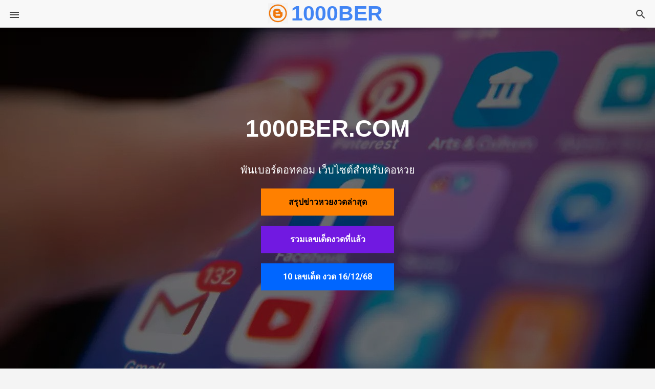

--- FILE ---
content_type: text/html; charset=UTF-8
request_url: https://www.1000ber.com/
body_size: 49465
content:
<!DOCTYPE html>
<html dir='ltr' lang='th' xmlns='http://www.w3.org/1999/xhtml' xmlns:b='http://www.google.com/2005/gml/b' xmlns:data='http://www.google.com/2005/gml/data' xmlns:expr='http://www.google.com/2005/gml/expr'>
<head>
<meta content='F269D94506B7CDB4BFE29ACA40036431' name='msvalidate.01'/>
<!-- 2023 Update -->
<!-- <link as='font' href='https://fonts.gstatic.com/s/roboto/v30/KFOlCnqEu92Fr1MmWUlfBBc4AMP6lQ.woff2' rel='preload'/> -->
<!-- <link as='script' href='https://www.googletagmanager.com/gtag/js?id=G-LS7XPQQD6B' rel='preload'/> -->
<!-- 2022 Update -->
<style type='text/css'>@font-face{font-family:'Damion';font-style:normal;font-weight:400;font-display:swap;src:url(//fonts.gstatic.com/s/damion/v15/hv-XlzJ3KEUe_YZkZGw2EzJwV9J-.woff2)format('woff2');unicode-range:U+0100-02BA,U+02BD-02C5,U+02C7-02CC,U+02CE-02D7,U+02DD-02FF,U+0304,U+0308,U+0329,U+1D00-1DBF,U+1E00-1E9F,U+1EF2-1EFF,U+2020,U+20A0-20AB,U+20AD-20C0,U+2113,U+2C60-2C7F,U+A720-A7FF;}@font-face{font-family:'Damion';font-style:normal;font-weight:400;font-display:swap;src:url(//fonts.gstatic.com/s/damion/v15/hv-XlzJ3KEUe_YZkamw2EzJwVw.woff2)format('woff2');unicode-range:U+0000-00FF,U+0131,U+0152-0153,U+02BB-02BC,U+02C6,U+02DA,U+02DC,U+0304,U+0308,U+0329,U+2000-206F,U+20AC,U+2122,U+2191,U+2193,U+2212,U+2215,U+FEFF,U+FFFD;}@font-face{font-family:'Playfair Display';font-style:normal;font-weight:900;font-display:swap;src:url(//fonts.gstatic.com/s/playfairdisplay/v40/nuFvD-vYSZviVYUb_rj3ij__anPXJzDwcbmjWBN2PKfsunDTbtPK-F2qC0usEw.woff2)format('woff2');unicode-range:U+0301,U+0400-045F,U+0490-0491,U+04B0-04B1,U+2116;}@font-face{font-family:'Playfair Display';font-style:normal;font-weight:900;font-display:swap;src:url(//fonts.gstatic.com/s/playfairdisplay/v40/nuFvD-vYSZviVYUb_rj3ij__anPXJzDwcbmjWBN2PKfsunDYbtPK-F2qC0usEw.woff2)format('woff2');unicode-range:U+0102-0103,U+0110-0111,U+0128-0129,U+0168-0169,U+01A0-01A1,U+01AF-01B0,U+0300-0301,U+0303-0304,U+0308-0309,U+0323,U+0329,U+1EA0-1EF9,U+20AB;}@font-face{font-family:'Playfair Display';font-style:normal;font-weight:900;font-display:swap;src:url(//fonts.gstatic.com/s/playfairdisplay/v40/nuFvD-vYSZviVYUb_rj3ij__anPXJzDwcbmjWBN2PKfsunDZbtPK-F2qC0usEw.woff2)format('woff2');unicode-range:U+0100-02BA,U+02BD-02C5,U+02C7-02CC,U+02CE-02D7,U+02DD-02FF,U+0304,U+0308,U+0329,U+1D00-1DBF,U+1E00-1E9F,U+1EF2-1EFF,U+2020,U+20A0-20AB,U+20AD-20C0,U+2113,U+2C60-2C7F,U+A720-A7FF;}@font-face{font-family:'Playfair Display';font-style:normal;font-weight:900;font-display:swap;src:url(//fonts.gstatic.com/s/playfairdisplay/v40/nuFvD-vYSZviVYUb_rj3ij__anPXJzDwcbmjWBN2PKfsunDXbtPK-F2qC0s.woff2)format('woff2');unicode-range:U+0000-00FF,U+0131,U+0152-0153,U+02BB-02BC,U+02C6,U+02DA,U+02DC,U+0304,U+0308,U+0329,U+2000-206F,U+20AC,U+2122,U+2191,U+2193,U+2212,U+2215,U+FEFF,U+FFFD;}@font-face{font-family:'Roboto';font-style:italic;font-weight:300;font-stretch:100%;font-display:swap;src:url(//fonts.gstatic.com/s/roboto/v50/KFOKCnqEu92Fr1Mu53ZEC9_Vu3r1gIhOszmOClHrs6ljXfMMLt_QuAX-k3Yi128m0kN2.woff2)format('woff2');unicode-range:U+0460-052F,U+1C80-1C8A,U+20B4,U+2DE0-2DFF,U+A640-A69F,U+FE2E-FE2F;}@font-face{font-family:'Roboto';font-style:italic;font-weight:300;font-stretch:100%;font-display:swap;src:url(//fonts.gstatic.com/s/roboto/v50/KFOKCnqEu92Fr1Mu53ZEC9_Vu3r1gIhOszmOClHrs6ljXfMMLt_QuAz-k3Yi128m0kN2.woff2)format('woff2');unicode-range:U+0301,U+0400-045F,U+0490-0491,U+04B0-04B1,U+2116;}@font-face{font-family:'Roboto';font-style:italic;font-weight:300;font-stretch:100%;font-display:swap;src:url(//fonts.gstatic.com/s/roboto/v50/KFOKCnqEu92Fr1Mu53ZEC9_Vu3r1gIhOszmOClHrs6ljXfMMLt_QuAT-k3Yi128m0kN2.woff2)format('woff2');unicode-range:U+1F00-1FFF;}@font-face{font-family:'Roboto';font-style:italic;font-weight:300;font-stretch:100%;font-display:swap;src:url(//fonts.gstatic.com/s/roboto/v50/KFOKCnqEu92Fr1Mu53ZEC9_Vu3r1gIhOszmOClHrs6ljXfMMLt_QuAv-k3Yi128m0kN2.woff2)format('woff2');unicode-range:U+0370-0377,U+037A-037F,U+0384-038A,U+038C,U+038E-03A1,U+03A3-03FF;}@font-face{font-family:'Roboto';font-style:italic;font-weight:300;font-stretch:100%;font-display:swap;src:url(//fonts.gstatic.com/s/roboto/v50/KFOKCnqEu92Fr1Mu53ZEC9_Vu3r1gIhOszmOClHrs6ljXfMMLt_QuHT-k3Yi128m0kN2.woff2)format('woff2');unicode-range:U+0302-0303,U+0305,U+0307-0308,U+0310,U+0312,U+0315,U+031A,U+0326-0327,U+032C,U+032F-0330,U+0332-0333,U+0338,U+033A,U+0346,U+034D,U+0391-03A1,U+03A3-03A9,U+03B1-03C9,U+03D1,U+03D5-03D6,U+03F0-03F1,U+03F4-03F5,U+2016-2017,U+2034-2038,U+203C,U+2040,U+2043,U+2047,U+2050,U+2057,U+205F,U+2070-2071,U+2074-208E,U+2090-209C,U+20D0-20DC,U+20E1,U+20E5-20EF,U+2100-2112,U+2114-2115,U+2117-2121,U+2123-214F,U+2190,U+2192,U+2194-21AE,U+21B0-21E5,U+21F1-21F2,U+21F4-2211,U+2213-2214,U+2216-22FF,U+2308-230B,U+2310,U+2319,U+231C-2321,U+2336-237A,U+237C,U+2395,U+239B-23B7,U+23D0,U+23DC-23E1,U+2474-2475,U+25AF,U+25B3,U+25B7,U+25BD,U+25C1,U+25CA,U+25CC,U+25FB,U+266D-266F,U+27C0-27FF,U+2900-2AFF,U+2B0E-2B11,U+2B30-2B4C,U+2BFE,U+3030,U+FF5B,U+FF5D,U+1D400-1D7FF,U+1EE00-1EEFF;}@font-face{font-family:'Roboto';font-style:italic;font-weight:300;font-stretch:100%;font-display:swap;src:url(//fonts.gstatic.com/s/roboto/v50/KFOKCnqEu92Fr1Mu53ZEC9_Vu3r1gIhOszmOClHrs6ljXfMMLt_QuGb-k3Yi128m0kN2.woff2)format('woff2');unicode-range:U+0001-000C,U+000E-001F,U+007F-009F,U+20DD-20E0,U+20E2-20E4,U+2150-218F,U+2190,U+2192,U+2194-2199,U+21AF,U+21E6-21F0,U+21F3,U+2218-2219,U+2299,U+22C4-22C6,U+2300-243F,U+2440-244A,U+2460-24FF,U+25A0-27BF,U+2800-28FF,U+2921-2922,U+2981,U+29BF,U+29EB,U+2B00-2BFF,U+4DC0-4DFF,U+FFF9-FFFB,U+10140-1018E,U+10190-1019C,U+101A0,U+101D0-101FD,U+102E0-102FB,U+10E60-10E7E,U+1D2C0-1D2D3,U+1D2E0-1D37F,U+1F000-1F0FF,U+1F100-1F1AD,U+1F1E6-1F1FF,U+1F30D-1F30F,U+1F315,U+1F31C,U+1F31E,U+1F320-1F32C,U+1F336,U+1F378,U+1F37D,U+1F382,U+1F393-1F39F,U+1F3A7-1F3A8,U+1F3AC-1F3AF,U+1F3C2,U+1F3C4-1F3C6,U+1F3CA-1F3CE,U+1F3D4-1F3E0,U+1F3ED,U+1F3F1-1F3F3,U+1F3F5-1F3F7,U+1F408,U+1F415,U+1F41F,U+1F426,U+1F43F,U+1F441-1F442,U+1F444,U+1F446-1F449,U+1F44C-1F44E,U+1F453,U+1F46A,U+1F47D,U+1F4A3,U+1F4B0,U+1F4B3,U+1F4B9,U+1F4BB,U+1F4BF,U+1F4C8-1F4CB,U+1F4D6,U+1F4DA,U+1F4DF,U+1F4E3-1F4E6,U+1F4EA-1F4ED,U+1F4F7,U+1F4F9-1F4FB,U+1F4FD-1F4FE,U+1F503,U+1F507-1F50B,U+1F50D,U+1F512-1F513,U+1F53E-1F54A,U+1F54F-1F5FA,U+1F610,U+1F650-1F67F,U+1F687,U+1F68D,U+1F691,U+1F694,U+1F698,U+1F6AD,U+1F6B2,U+1F6B9-1F6BA,U+1F6BC,U+1F6C6-1F6CF,U+1F6D3-1F6D7,U+1F6E0-1F6EA,U+1F6F0-1F6F3,U+1F6F7-1F6FC,U+1F700-1F7FF,U+1F800-1F80B,U+1F810-1F847,U+1F850-1F859,U+1F860-1F887,U+1F890-1F8AD,U+1F8B0-1F8BB,U+1F8C0-1F8C1,U+1F900-1F90B,U+1F93B,U+1F946,U+1F984,U+1F996,U+1F9E9,U+1FA00-1FA6F,U+1FA70-1FA7C,U+1FA80-1FA89,U+1FA8F-1FAC6,U+1FACE-1FADC,U+1FADF-1FAE9,U+1FAF0-1FAF8,U+1FB00-1FBFF;}@font-face{font-family:'Roboto';font-style:italic;font-weight:300;font-stretch:100%;font-display:swap;src:url(//fonts.gstatic.com/s/roboto/v50/KFOKCnqEu92Fr1Mu53ZEC9_Vu3r1gIhOszmOClHrs6ljXfMMLt_QuAf-k3Yi128m0kN2.woff2)format('woff2');unicode-range:U+0102-0103,U+0110-0111,U+0128-0129,U+0168-0169,U+01A0-01A1,U+01AF-01B0,U+0300-0301,U+0303-0304,U+0308-0309,U+0323,U+0329,U+1EA0-1EF9,U+20AB;}@font-face{font-family:'Roboto';font-style:italic;font-weight:300;font-stretch:100%;font-display:swap;src:url(//fonts.gstatic.com/s/roboto/v50/KFOKCnqEu92Fr1Mu53ZEC9_Vu3r1gIhOszmOClHrs6ljXfMMLt_QuAb-k3Yi128m0kN2.woff2)format('woff2');unicode-range:U+0100-02BA,U+02BD-02C5,U+02C7-02CC,U+02CE-02D7,U+02DD-02FF,U+0304,U+0308,U+0329,U+1D00-1DBF,U+1E00-1E9F,U+1EF2-1EFF,U+2020,U+20A0-20AB,U+20AD-20C0,U+2113,U+2C60-2C7F,U+A720-A7FF;}@font-face{font-family:'Roboto';font-style:italic;font-weight:300;font-stretch:100%;font-display:swap;src:url(//fonts.gstatic.com/s/roboto/v50/KFOKCnqEu92Fr1Mu53ZEC9_Vu3r1gIhOszmOClHrs6ljXfMMLt_QuAj-k3Yi128m0g.woff2)format('woff2');unicode-range:U+0000-00FF,U+0131,U+0152-0153,U+02BB-02BC,U+02C6,U+02DA,U+02DC,U+0304,U+0308,U+0329,U+2000-206F,U+20AC,U+2122,U+2191,U+2193,U+2212,U+2215,U+FEFF,U+FFFD;}@font-face{font-family:'Roboto';font-style:normal;font-weight:400;font-stretch:100%;font-display:swap;src:url(//fonts.gstatic.com/s/roboto/v50/KFO7CnqEu92Fr1ME7kSn66aGLdTylUAMa3GUBHMdazTgWw.woff2)format('woff2');unicode-range:U+0460-052F,U+1C80-1C8A,U+20B4,U+2DE0-2DFF,U+A640-A69F,U+FE2E-FE2F;}@font-face{font-family:'Roboto';font-style:normal;font-weight:400;font-stretch:100%;font-display:swap;src:url(//fonts.gstatic.com/s/roboto/v50/KFO7CnqEu92Fr1ME7kSn66aGLdTylUAMa3iUBHMdazTgWw.woff2)format('woff2');unicode-range:U+0301,U+0400-045F,U+0490-0491,U+04B0-04B1,U+2116;}@font-face{font-family:'Roboto';font-style:normal;font-weight:400;font-stretch:100%;font-display:swap;src:url(//fonts.gstatic.com/s/roboto/v50/KFO7CnqEu92Fr1ME7kSn66aGLdTylUAMa3CUBHMdazTgWw.woff2)format('woff2');unicode-range:U+1F00-1FFF;}@font-face{font-family:'Roboto';font-style:normal;font-weight:400;font-stretch:100%;font-display:swap;src:url(//fonts.gstatic.com/s/roboto/v50/KFO7CnqEu92Fr1ME7kSn66aGLdTylUAMa3-UBHMdazTgWw.woff2)format('woff2');unicode-range:U+0370-0377,U+037A-037F,U+0384-038A,U+038C,U+038E-03A1,U+03A3-03FF;}@font-face{font-family:'Roboto';font-style:normal;font-weight:400;font-stretch:100%;font-display:swap;src:url(//fonts.gstatic.com/s/roboto/v50/KFO7CnqEu92Fr1ME7kSn66aGLdTylUAMawCUBHMdazTgWw.woff2)format('woff2');unicode-range:U+0302-0303,U+0305,U+0307-0308,U+0310,U+0312,U+0315,U+031A,U+0326-0327,U+032C,U+032F-0330,U+0332-0333,U+0338,U+033A,U+0346,U+034D,U+0391-03A1,U+03A3-03A9,U+03B1-03C9,U+03D1,U+03D5-03D6,U+03F0-03F1,U+03F4-03F5,U+2016-2017,U+2034-2038,U+203C,U+2040,U+2043,U+2047,U+2050,U+2057,U+205F,U+2070-2071,U+2074-208E,U+2090-209C,U+20D0-20DC,U+20E1,U+20E5-20EF,U+2100-2112,U+2114-2115,U+2117-2121,U+2123-214F,U+2190,U+2192,U+2194-21AE,U+21B0-21E5,U+21F1-21F2,U+21F4-2211,U+2213-2214,U+2216-22FF,U+2308-230B,U+2310,U+2319,U+231C-2321,U+2336-237A,U+237C,U+2395,U+239B-23B7,U+23D0,U+23DC-23E1,U+2474-2475,U+25AF,U+25B3,U+25B7,U+25BD,U+25C1,U+25CA,U+25CC,U+25FB,U+266D-266F,U+27C0-27FF,U+2900-2AFF,U+2B0E-2B11,U+2B30-2B4C,U+2BFE,U+3030,U+FF5B,U+FF5D,U+1D400-1D7FF,U+1EE00-1EEFF;}@font-face{font-family:'Roboto';font-style:normal;font-weight:400;font-stretch:100%;font-display:swap;src:url(//fonts.gstatic.com/s/roboto/v50/KFO7CnqEu92Fr1ME7kSn66aGLdTylUAMaxKUBHMdazTgWw.woff2)format('woff2');unicode-range:U+0001-000C,U+000E-001F,U+007F-009F,U+20DD-20E0,U+20E2-20E4,U+2150-218F,U+2190,U+2192,U+2194-2199,U+21AF,U+21E6-21F0,U+21F3,U+2218-2219,U+2299,U+22C4-22C6,U+2300-243F,U+2440-244A,U+2460-24FF,U+25A0-27BF,U+2800-28FF,U+2921-2922,U+2981,U+29BF,U+29EB,U+2B00-2BFF,U+4DC0-4DFF,U+FFF9-FFFB,U+10140-1018E,U+10190-1019C,U+101A0,U+101D0-101FD,U+102E0-102FB,U+10E60-10E7E,U+1D2C0-1D2D3,U+1D2E0-1D37F,U+1F000-1F0FF,U+1F100-1F1AD,U+1F1E6-1F1FF,U+1F30D-1F30F,U+1F315,U+1F31C,U+1F31E,U+1F320-1F32C,U+1F336,U+1F378,U+1F37D,U+1F382,U+1F393-1F39F,U+1F3A7-1F3A8,U+1F3AC-1F3AF,U+1F3C2,U+1F3C4-1F3C6,U+1F3CA-1F3CE,U+1F3D4-1F3E0,U+1F3ED,U+1F3F1-1F3F3,U+1F3F5-1F3F7,U+1F408,U+1F415,U+1F41F,U+1F426,U+1F43F,U+1F441-1F442,U+1F444,U+1F446-1F449,U+1F44C-1F44E,U+1F453,U+1F46A,U+1F47D,U+1F4A3,U+1F4B0,U+1F4B3,U+1F4B9,U+1F4BB,U+1F4BF,U+1F4C8-1F4CB,U+1F4D6,U+1F4DA,U+1F4DF,U+1F4E3-1F4E6,U+1F4EA-1F4ED,U+1F4F7,U+1F4F9-1F4FB,U+1F4FD-1F4FE,U+1F503,U+1F507-1F50B,U+1F50D,U+1F512-1F513,U+1F53E-1F54A,U+1F54F-1F5FA,U+1F610,U+1F650-1F67F,U+1F687,U+1F68D,U+1F691,U+1F694,U+1F698,U+1F6AD,U+1F6B2,U+1F6B9-1F6BA,U+1F6BC,U+1F6C6-1F6CF,U+1F6D3-1F6D7,U+1F6E0-1F6EA,U+1F6F0-1F6F3,U+1F6F7-1F6FC,U+1F700-1F7FF,U+1F800-1F80B,U+1F810-1F847,U+1F850-1F859,U+1F860-1F887,U+1F890-1F8AD,U+1F8B0-1F8BB,U+1F8C0-1F8C1,U+1F900-1F90B,U+1F93B,U+1F946,U+1F984,U+1F996,U+1F9E9,U+1FA00-1FA6F,U+1FA70-1FA7C,U+1FA80-1FA89,U+1FA8F-1FAC6,U+1FACE-1FADC,U+1FADF-1FAE9,U+1FAF0-1FAF8,U+1FB00-1FBFF;}@font-face{font-family:'Roboto';font-style:normal;font-weight:400;font-stretch:100%;font-display:swap;src:url(//fonts.gstatic.com/s/roboto/v50/KFO7CnqEu92Fr1ME7kSn66aGLdTylUAMa3OUBHMdazTgWw.woff2)format('woff2');unicode-range:U+0102-0103,U+0110-0111,U+0128-0129,U+0168-0169,U+01A0-01A1,U+01AF-01B0,U+0300-0301,U+0303-0304,U+0308-0309,U+0323,U+0329,U+1EA0-1EF9,U+20AB;}@font-face{font-family:'Roboto';font-style:normal;font-weight:400;font-stretch:100%;font-display:swap;src:url(//fonts.gstatic.com/s/roboto/v50/KFO7CnqEu92Fr1ME7kSn66aGLdTylUAMa3KUBHMdazTgWw.woff2)format('woff2');unicode-range:U+0100-02BA,U+02BD-02C5,U+02C7-02CC,U+02CE-02D7,U+02DD-02FF,U+0304,U+0308,U+0329,U+1D00-1DBF,U+1E00-1E9F,U+1EF2-1EFF,U+2020,U+20A0-20AB,U+20AD-20C0,U+2113,U+2C60-2C7F,U+A720-A7FF;}@font-face{font-family:'Roboto';font-style:normal;font-weight:400;font-stretch:100%;font-display:swap;src:url(//fonts.gstatic.com/s/roboto/v50/KFO7CnqEu92Fr1ME7kSn66aGLdTylUAMa3yUBHMdazQ.woff2)format('woff2');unicode-range:U+0000-00FF,U+0131,U+0152-0153,U+02BB-02BC,U+02C6,U+02DA,U+02DC,U+0304,U+0308,U+0329,U+2000-206F,U+20AC,U+2122,U+2191,U+2193,U+2212,U+2215,U+FEFF,U+FFFD;}@font-face{font-family:'Roboto';font-style:normal;font-weight:700;font-stretch:100%;font-display:swap;src:url(//fonts.gstatic.com/s/roboto/v50/KFO7CnqEu92Fr1ME7kSn66aGLdTylUAMa3GUBHMdazTgWw.woff2)format('woff2');unicode-range:U+0460-052F,U+1C80-1C8A,U+20B4,U+2DE0-2DFF,U+A640-A69F,U+FE2E-FE2F;}@font-face{font-family:'Roboto';font-style:normal;font-weight:700;font-stretch:100%;font-display:swap;src:url(//fonts.gstatic.com/s/roboto/v50/KFO7CnqEu92Fr1ME7kSn66aGLdTylUAMa3iUBHMdazTgWw.woff2)format('woff2');unicode-range:U+0301,U+0400-045F,U+0490-0491,U+04B0-04B1,U+2116;}@font-face{font-family:'Roboto';font-style:normal;font-weight:700;font-stretch:100%;font-display:swap;src:url(//fonts.gstatic.com/s/roboto/v50/KFO7CnqEu92Fr1ME7kSn66aGLdTylUAMa3CUBHMdazTgWw.woff2)format('woff2');unicode-range:U+1F00-1FFF;}@font-face{font-family:'Roboto';font-style:normal;font-weight:700;font-stretch:100%;font-display:swap;src:url(//fonts.gstatic.com/s/roboto/v50/KFO7CnqEu92Fr1ME7kSn66aGLdTylUAMa3-UBHMdazTgWw.woff2)format('woff2');unicode-range:U+0370-0377,U+037A-037F,U+0384-038A,U+038C,U+038E-03A1,U+03A3-03FF;}@font-face{font-family:'Roboto';font-style:normal;font-weight:700;font-stretch:100%;font-display:swap;src:url(//fonts.gstatic.com/s/roboto/v50/KFO7CnqEu92Fr1ME7kSn66aGLdTylUAMawCUBHMdazTgWw.woff2)format('woff2');unicode-range:U+0302-0303,U+0305,U+0307-0308,U+0310,U+0312,U+0315,U+031A,U+0326-0327,U+032C,U+032F-0330,U+0332-0333,U+0338,U+033A,U+0346,U+034D,U+0391-03A1,U+03A3-03A9,U+03B1-03C9,U+03D1,U+03D5-03D6,U+03F0-03F1,U+03F4-03F5,U+2016-2017,U+2034-2038,U+203C,U+2040,U+2043,U+2047,U+2050,U+2057,U+205F,U+2070-2071,U+2074-208E,U+2090-209C,U+20D0-20DC,U+20E1,U+20E5-20EF,U+2100-2112,U+2114-2115,U+2117-2121,U+2123-214F,U+2190,U+2192,U+2194-21AE,U+21B0-21E5,U+21F1-21F2,U+21F4-2211,U+2213-2214,U+2216-22FF,U+2308-230B,U+2310,U+2319,U+231C-2321,U+2336-237A,U+237C,U+2395,U+239B-23B7,U+23D0,U+23DC-23E1,U+2474-2475,U+25AF,U+25B3,U+25B7,U+25BD,U+25C1,U+25CA,U+25CC,U+25FB,U+266D-266F,U+27C0-27FF,U+2900-2AFF,U+2B0E-2B11,U+2B30-2B4C,U+2BFE,U+3030,U+FF5B,U+FF5D,U+1D400-1D7FF,U+1EE00-1EEFF;}@font-face{font-family:'Roboto';font-style:normal;font-weight:700;font-stretch:100%;font-display:swap;src:url(//fonts.gstatic.com/s/roboto/v50/KFO7CnqEu92Fr1ME7kSn66aGLdTylUAMaxKUBHMdazTgWw.woff2)format('woff2');unicode-range:U+0001-000C,U+000E-001F,U+007F-009F,U+20DD-20E0,U+20E2-20E4,U+2150-218F,U+2190,U+2192,U+2194-2199,U+21AF,U+21E6-21F0,U+21F3,U+2218-2219,U+2299,U+22C4-22C6,U+2300-243F,U+2440-244A,U+2460-24FF,U+25A0-27BF,U+2800-28FF,U+2921-2922,U+2981,U+29BF,U+29EB,U+2B00-2BFF,U+4DC0-4DFF,U+FFF9-FFFB,U+10140-1018E,U+10190-1019C,U+101A0,U+101D0-101FD,U+102E0-102FB,U+10E60-10E7E,U+1D2C0-1D2D3,U+1D2E0-1D37F,U+1F000-1F0FF,U+1F100-1F1AD,U+1F1E6-1F1FF,U+1F30D-1F30F,U+1F315,U+1F31C,U+1F31E,U+1F320-1F32C,U+1F336,U+1F378,U+1F37D,U+1F382,U+1F393-1F39F,U+1F3A7-1F3A8,U+1F3AC-1F3AF,U+1F3C2,U+1F3C4-1F3C6,U+1F3CA-1F3CE,U+1F3D4-1F3E0,U+1F3ED,U+1F3F1-1F3F3,U+1F3F5-1F3F7,U+1F408,U+1F415,U+1F41F,U+1F426,U+1F43F,U+1F441-1F442,U+1F444,U+1F446-1F449,U+1F44C-1F44E,U+1F453,U+1F46A,U+1F47D,U+1F4A3,U+1F4B0,U+1F4B3,U+1F4B9,U+1F4BB,U+1F4BF,U+1F4C8-1F4CB,U+1F4D6,U+1F4DA,U+1F4DF,U+1F4E3-1F4E6,U+1F4EA-1F4ED,U+1F4F7,U+1F4F9-1F4FB,U+1F4FD-1F4FE,U+1F503,U+1F507-1F50B,U+1F50D,U+1F512-1F513,U+1F53E-1F54A,U+1F54F-1F5FA,U+1F610,U+1F650-1F67F,U+1F687,U+1F68D,U+1F691,U+1F694,U+1F698,U+1F6AD,U+1F6B2,U+1F6B9-1F6BA,U+1F6BC,U+1F6C6-1F6CF,U+1F6D3-1F6D7,U+1F6E0-1F6EA,U+1F6F0-1F6F3,U+1F6F7-1F6FC,U+1F700-1F7FF,U+1F800-1F80B,U+1F810-1F847,U+1F850-1F859,U+1F860-1F887,U+1F890-1F8AD,U+1F8B0-1F8BB,U+1F8C0-1F8C1,U+1F900-1F90B,U+1F93B,U+1F946,U+1F984,U+1F996,U+1F9E9,U+1FA00-1FA6F,U+1FA70-1FA7C,U+1FA80-1FA89,U+1FA8F-1FAC6,U+1FACE-1FADC,U+1FADF-1FAE9,U+1FAF0-1FAF8,U+1FB00-1FBFF;}@font-face{font-family:'Roboto';font-style:normal;font-weight:700;font-stretch:100%;font-display:swap;src:url(//fonts.gstatic.com/s/roboto/v50/KFO7CnqEu92Fr1ME7kSn66aGLdTylUAMa3OUBHMdazTgWw.woff2)format('woff2');unicode-range:U+0102-0103,U+0110-0111,U+0128-0129,U+0168-0169,U+01A0-01A1,U+01AF-01B0,U+0300-0301,U+0303-0304,U+0308-0309,U+0323,U+0329,U+1EA0-1EF9,U+20AB;}@font-face{font-family:'Roboto';font-style:normal;font-weight:700;font-stretch:100%;font-display:swap;src:url(//fonts.gstatic.com/s/roboto/v50/KFO7CnqEu92Fr1ME7kSn66aGLdTylUAMa3KUBHMdazTgWw.woff2)format('woff2');unicode-range:U+0100-02BA,U+02BD-02C5,U+02C7-02CC,U+02CE-02D7,U+02DD-02FF,U+0304,U+0308,U+0329,U+1D00-1DBF,U+1E00-1E9F,U+1EF2-1EFF,U+2020,U+20A0-20AB,U+20AD-20C0,U+2113,U+2C60-2C7F,U+A720-A7FF;}@font-face{font-family:'Roboto';font-style:normal;font-weight:700;font-stretch:100%;font-display:swap;src:url(//fonts.gstatic.com/s/roboto/v50/KFO7CnqEu92Fr1ME7kSn66aGLdTylUAMa3yUBHMdazQ.woff2)format('woff2');unicode-range:U+0000-00FF,U+0131,U+0152-0153,U+02BB-02BC,U+02C6,U+02DA,U+02DC,U+0304,U+0308,U+0329,U+2000-206F,U+20AC,U+2122,U+2191,U+2193,U+2212,U+2215,U+FEFF,U+FFFD;}</style>
<style>
      	#section-related ul li{padding:5px 0}
    	#HTML2 {display:none}
      	.post-body .snippet-thumbnail {min-height:288px;}
      	#rankingLotto .ranking-card .round div:first-child,
      	#hashTag .rank-tag-item-area .rank-tag-item button,
		#rankingLotto .ranking-list .swiper-slide.rank-tag-item button {cursor: pointer;}
      	#lottoNews .glue-card__inner.swiper-slide.swiper-slide-next > .news_source,
        #lottoNews .glue-card__inner.swiper-slide.swiper-slide-next > .glue-cta,
        #lottoNews .glue-card__inner.swiper-slide.swiper-slide-next > .glue-card__content,
        #lottoNews .glue-card__inner.swiper-slide.swiper-slide-prev > .news_source,
        #lottoNews .glue-card__inner.swiper-slide.swiper-slide-prev > .glue-cta,
        #lottoNews .glue-card__inner.swiper-slide.swiper-slide-prev > .glue-card__content {display:none}
      	/*#section-related li a{color: #0000FF;}*/
      
      	/*.blog-posts .post-outer-container:nth-child(n + 2) .snippet-thumbnail img:not([loading='lazy']){display:none};*/
      	.blog-posts .post-outer-container:nth-child(n + 2) .snippet-thumbnail img:not(.lazy){display:none};
      	.blog-posts .post-outer-container:nth-child(n + 2) .snippet-thumbnail img.lazy{display:inline};
      	.post-bottom .flat-button {
      		max-width: 100%;
            overflow: hidden;
            white-space: nowrap;
            text-overflow: ellipsis;
        }
    </style>
<script>
    (() => {
      const ff = document.querySelectorAll("style")[0];
      if(!ff) return;
      ff.innerHTML = (ff.innerHTML+'').replaceAll("font-family:'Roboto';", "format('woff2');font-display:swap;");
     })()
    </script>
<!-- Hide Hero Section -->
<style>
        #HTML2 {display:block}
       	span.byline.post-timestamp > i {display:block}
      </style>
<meta content='https://blogger.googleusercontent.com/img/b/R29vZ2xl/AVvXsEjlgcSrX_CXuJl6En-D0UJz_k7a1eE4btqy513nHjzKN0GKzybAasozW79zqkC-mE-duN2yR33l7hk0uvJO9GtbkFjA1RMAezDX2Ak3lSitQB-FMDUoCHWPsF1uNBIN2EOK5n1HoLi2RMlnUeUg8dIMZjsDkoyILTqUV1eSpwF1PvgAwj9EHVvcfF1z7g/s1000/1000ber-hero-image.jpg' property='og:image'/>
<!-- <link as='image' href='https://blogger.googleusercontent.com/img/proxy/[base64]w640-h360-p-k-no-nu' rel='preload'/> -->
<link as='image' href='https://blogger.googleusercontent.com/img/b/R29vZ2xl/AVvXsEgXWqa2dWi_Qy8o9IjD1uJc7JAcUh-BZKs4JXMTadPFbOvsEN7Fep8E6YgkU-gBQgmOYjUNbRE9NEt3Z95C0VB_CkSFLb0fplkR-Vmm_1SgLF-q56Vkf3M6EKhaWlgQWeKi2WebjJk2bQVTWSdQXujmdFd9pn6B6ign5tosaLxjsiUnjmyDlq_OfPZnTrU/s1600/1000ber-hero-bg.jpg' rel='preload'/>
<meta content='1000BER - พันเบอร์ สรุปข่าวหวยงวดล่าสุด พร้อมจัดอันดับเลขเด็ด มาแรง งวดนี้ รวมเลขสวย ทุกสํานักหวยดัง สำหรับนักเสี่ยงโชค' name='og:image:alt'/>
<meta content='1000BER.COM - พันเบอร์ สรุปข่าวหวยงวดล่าสุด พร้อมจัดอันดับเลขเด็ด มาแรง งวดนี้ รวมเลขสวย เลขเด่น ที่เน้นเบอร์ดัง จากหลายสํานักหวยดัง สำหรับคอหวย ที่ชอบเสี่ยงโชค' name='description'/>
<!-- <link href='https://www.1000ber.com' hreflang='th-TH' rel='alternate'/> -->
<!-- https://www.facebook.com/CosmeticHunter/about/?ref=page_internal ID:111966673810883 -->
<!-- 2022 End -->
<!-- modal open data:widget.instanceId + &quot;_headerimg&quot; -->
<!-- <link href='https://maxcdn.bootstrapcdn.com/bootstrap/3.4.1/css/bootstrap.min.css' rel='stylesheet'/> <script src='https://ajax.googleapis.com/ajax/libs/jquery/3.5.1/jquery.min.js'/> <script src='https://maxcdn.bootstrapcdn.com/bootstrap/3.4.1/js/bootstrap.min.js'/> -->
<!-- modal close -->
<meta content='width=device-width, initial-scale=1' name='viewport'/>
<!-- 2023 Update -->
<!-- <link href='//use.fontawesome.com/releases/v5.7.2/css/all.css' rel='stylesheet' type='text/css'/> -->
<title>พ&#3633;นเบอร&#3660; สร&#3640;ปข&#3656;าวหวยงวดล&#3656;าส&#3640;ด พร&#3657;อมจ&#3633;ดอ&#3633;นด&#3633;บเลขเด&#3655;ด มาแรง งวดน&#3637;&#3657;</title>
<!-- <meta content='width=device-width, initial-scale=1.0' name='viewport'/> -->
<meta content='1000ber, พันเบอร์, ข่าวหวย, เลขเด็ด' name='keywords'/>
<meta content='text/html; charset=UTF-8' http-equiv='Content-Type'/>
<!-- Chrome, Firefox OS and Opera -->
<meta content='#f4f4f4' name='theme-color'/>
<!-- Windows Phone -->
<meta content='#f4f4f4' name='msapplication-navbutton-color'/>
<meta content='blogger' name='generator'/>
<link href='https://www.1000ber.com/favicon.ico' rel='icon' type='image/x-icon'/>
<link href='https://www.1000ber.com/' rel='canonical'/>
<link rel="alternate" type="application/atom+xml" title="พ&#3633;นเบอร&#3660; สร&#3640;ปข&#3656;าวหวยงวดล&#3656;าส&#3640;ด พร&#3657;อมจ&#3633;ดอ&#3633;นด&#3633;บเลขเด&#3655;ด มาแรง งวดน&#3637;&#3657; - Atom" href="https://www.1000ber.com/feeds/posts/default" />
<link rel="alternate" type="application/rss+xml" title="พ&#3633;นเบอร&#3660; สร&#3640;ปข&#3656;าวหวยงวดล&#3656;าส&#3640;ด พร&#3657;อมจ&#3633;ดอ&#3633;นด&#3633;บเลขเด&#3655;ด มาแรง งวดน&#3637;&#3657; - RSS" href="https://www.1000ber.com/feeds/posts/default?alt=rss" />
<link rel="service.post" type="application/atom+xml" title="พ&#3633;นเบอร&#3660; สร&#3640;ปข&#3656;าวหวยงวดล&#3656;าส&#3640;ด พร&#3657;อมจ&#3633;ดอ&#3633;นด&#3633;บเลขเด&#3655;ด มาแรง งวดน&#3637;&#3657; - Atom" href="https://www.blogger.com/feeds/397743221923163905/posts/default" />
<!--Can't find substitution for tag [blog.ieCssRetrofitLinks]-->
<meta content='https://www.1000ber.com/' property='og:url'/>
<meta content='พันเบอร์ สรุปข่าวหวยงวดล่าสุด พร้อมจัดอันดับเลขเด็ด มาแรง งวดนี้' property='og:title'/>
<meta content='1000BER - พันเบอร์ สรุปข่าวหวยงวดล่าสุด พร้อมจัดอันดับเลขเด็ดมาแรงงวดนี้ รวมเลขสวย ทุกสํานักหวยดัง สำหรับนักเสี่ยงโชค' property='og:description'/>
<meta content='https://lh3.googleusercontent.com/blogger_img_proxy/[base64]w1200-h630-p-k-no-nu' property='og:image'/>
<meta content='https://lh3.googleusercontent.com/blogger_img_proxy/AEn0k_vAeNFktD79gxCO7GzkZegNegEag76XKQd0puvk3F0Xc-5mVgjwmxctkKa9WPl2efEcdbKTud91EkewsxeaulouaToV0VQSbhAYjo9SRlyYPqxy_CXwDa6KvviPTExMrmjOhLQl=w1200-h630-p-k-no-nu' property='og:image'/>
<meta content='https://lh3.googleusercontent.com/blogger_img_proxy/[base64]w1200-h630-p-k-no-nu' property='og:image'/>
<meta content='https://lh3.googleusercontent.com/blogger_img_proxy/AEn0k_spqgYfKwQZyxmTibw1xLbiw0FH6QPeDK0nyl4wAwwQN18CESfF0PeeDy_A3JsAHnbvimHdirqrmhwS72VUvoIHXZ9YNDsgdk6c5CtLHvkMdcvnDoy4x4yRFIOac_cEW4qQcn9Jt_6gd6O1x82sV_C-yA=w1200-h630-p-k-no-nu' property='og:image'/>
<meta content='https://lh3.googleusercontent.com/blogger_img_proxy/AEn0k_u1QDd3o_uG3TWOYRq56ktlhCL5v40sKmC2DIs1X3aMYsSZp86KyJKS9lc2NWojIiuDGXPbw5wToqYipeXcS_e8PvmMgdc5fbyN1BfU8rIsgkqon_aA49TK1vx06IeByeKia1gSNw=w1200-h630-p-k-no-nu' property='og:image'/>
<meta content='https://lh3.googleusercontent.com/blogger_img_proxy/AEn0k_sw9zNpHoE7OMWioZaa2qKoyIq5wvaJC8gLpldKoAVoDHJJl7E0y2YwwhpIlua_Atgf-YuH2OYoqg0ZsEsMFFzsBYn2dz61wONj3hkFlXJ1ZtP-Xc1I-KW5GnfNyahD=w1200-h630-p-k-no-nu' property='og:image'/>
<meta content='https://lh3.googleusercontent.com/blogger_img_proxy/[base64]w1200-h630-p-k-no-nu' property='og:image'/>
<meta content='https://lh3.googleusercontent.com/blogger_img_proxy/AEn0k_spqgYfKwQZyxmTibw1xLbiw0FH6QPeDK0nyl4wAwwQN18CESfF0PeeDy_A3JsAHnbvimHdirqrmhwS72VUvoIHXZ9YNDsgdk6c5CtLHvkMdcvnDoy4x4yRFIOac_cEW4qQcn9Jt_6gd6O1x82sV_C-yA=w1200-h630-p-k-no-nu' property='og:image'/>
<meta content='https://lh3.googleusercontent.com/blogger_img_proxy/AEn0k_spqgYfKwQZyxmTibw1xLbiw0FH6QPeDK0nyl4wAwwQN18CESfF0PeeDy_A3JsAHnbvimHdirqrmhwS72VUvoIHXZ9YNDsgdk6c5CtLHvkMdcvnDoy4x4yRFIOac_cEW4qQcn9Jt_6gd6O1x82sV_C-yA=w1200-h630-p-k-no-nu' property='og:image'/>
<meta content='https://lh3.googleusercontent.com/blogger_img_proxy/AEn0k_uWYFlm1jaLTv4P5Isju6fRkEqzctBVS70LDvFKmsop7QzVk1AyG6pMH4ZYOrA4T2aRuyGpk5fEHvjyUIx0IB99CnQH7TyIhn68OxcA-HP5_XjAjLUYokcfQFwVDpnnLHB7I42tegyOz-hl1ToWD8Y3SiIGDuPz=w1200-h630-p-k-no-nu' property='og:image'/>
<meta content='https://lh3.googleusercontent.com/blogger_img_proxy/AEn0k_uMziQC8Z-UCInmRJfpm5msYsBY2nNBI6tx3d1F_ZMglTlU_hNeui6kRN6gx6vnKriarKjZX2jcu9rkZDA5pfMAMqYnkUKHhdV8IVsBEWnhAAfzNbIVFnFPD4smXp2Xzc1JS_NsSPnSXY_JxA=w1200-h630-p-k-no-nu' property='og:image'/>
<meta content='https://lh3.googleusercontent.com/blogger_img_proxy/[base64]w1200-h630-p-k-no-nu' property='og:image'/>
<meta content='https://lh3.googleusercontent.com/blogger_img_proxy/AEn0k_uCFhueD7ImwzHvS9iZDa-lfLNgj7MtJ20TuAAhejBHWt8LI5jwuUQ-nDl1o2I4ktW4cx9xPLHdBEhTN3B8MttSXInOhZqVxvr9myvuebHHS-C865wDcFiZp4Vwz5wW=w1200-h630-p-k-no-nu' property='og:image'/>
<meta content='https://lh3.googleusercontent.com/blogger_img_proxy/AEn0k_vXoVf5UwCg7PJr3gRA2aQcAFPkZukSqEgpr1CZlT9Mn6HyZfp0yPWafNSMfG-RAs7R0CI2DoRFFLtygGxcuGj4EzC50R90K4tA4Wvp2Zzp67fYP1J9HyJeL2hFZerDwQDZYU-7oROccEherdIP7kh1ZZ7j5_akzptntP2gAiHn-Q=w1200-h630-p-k-no-nu' property='og:image'/>
<meta content='https://lh3.googleusercontent.com/blogger_img_proxy/[base64]w1200-h630-p-k-no-nu' property='og:image'/>
<meta content='https://lh3.googleusercontent.com/blogger_img_proxy/AEn0k_v8WbwEZZA6Qq2sgpQLm4fxZZJe5I8emW1_byEHz0yk5IR0uguuD4FIfjVdgYUKzmeUi46Psp-eNfKnIm3w202jRKTHuA065QeDucIlmPafDt5RAJ7kfGbV2z4dSE8i_RcyDJ8TpA=w1200-h630-p-k-no-nu' property='og:image'/>
<meta content='https://lh3.googleusercontent.com/blogger_img_proxy/AEn0k_v7fSjBJmuDnm-bbDY8BmBi70H_DDWn0nS85r_2IOAFyd-IrlObHOS4FcOjd7Klr-78kh_ilIFY7cAh8Kq0vi7dell8eIEa2DkEXLfYb4-iR9zGbR2H7qym8HeNBh0Q6nqm89iGLg=w1200-h630-p-k-no-nu' property='og:image'/>
<meta content='https://lh3.googleusercontent.com/blogger_img_proxy/AEn0k_u1A4_zP0dKDQ4Oj62XyQfmNS-UKt1U5hRwxNkS6LQGdoIRLjUnE-bJ1PXUjHMG7X0F9_LWx2hDTu6WighLao3-rzB-PJUnw0uZDWoXjm0C6w6aoarnFMdGsYywfIrSWMvvspu__g=w1200-h630-p-k-no-nu' property='og:image'/>
<meta content='https://lh3.googleusercontent.com/blogger_img_proxy/[base64]w1200-h630-p-k-no-nu' property='og:image'/>
<meta content='https://lh3.googleusercontent.com/blogger_img_proxy/AEn0k_v5BLKWMb4I3yLmHM1EyOslB1v2LjUHoo5aqopftd_CvSy0iyVV7xCJpp-de6z7jaZvC_cUAy6CJB1KCmY7VL9a3JjpbqXZg4KIQA_KoFeE2SE63Bhp0GliFd5dgWAK6DQ3vCWjvOHfjeKmrySOSm5GDrrRSlEtlbsR=w1200-h630-p-k-no-nu' property='og:image'/>
<meta content='https://lh3.googleusercontent.com/blogger_img_proxy/AEn0k_vHFSDU8CX38MgkaoJp3UmJcqrfhX2s6FYYRvg9MTrkwOgfNIISgg-nwaz5IvdWgm-OLUaegeJSvTbZmqpyqH1_ut6SMEqeSEup6-C0VdPWuI8bavAaYggzlj77G4WCwG28x-JCOJcdjGP2=w1200-h630-p-k-no-nu' property='og:image'/>
<meta content='https://lh3.googleusercontent.com/blogger_img_proxy/AEn0k_tMyeIoxvudnOPCjoDGqhHW7ZEZKVgzqz7qtZRroGy2uUygAX3e2Zelo7W11XiHBRuHo0SUrmdzT8GnZrnEltEGcWl8QpL6UKME1BJeCc1indIyKougA-6HRpURlzYgqIAR9A5x-7QV6Bs=w1200-h630-p-k-no-nu' property='og:image'/>
<meta content='https://lh3.googleusercontent.com/blogger_img_proxy/[base64]w1200-h630-p-k-no-nu' property='og:image'/>
<meta content='https://lh3.googleusercontent.com/blogger_img_proxy/[base64]w1200-h630-p-k-no-nu' property='og:image'/>
<meta content='https://lh3.googleusercontent.com/blogger_img_proxy/[base64]w1200-h630-p-k-no-nu' property='og:image'/>
<meta content='https://lh3.googleusercontent.com/blogger_img_proxy/AEn0k_u1A4_zP0dKDQ4Oj62XyQfmNS-UKt1U5hRwxNkS6LQGdoIRLjUnE-bJ1PXUjHMG7X0F9_LWx2hDTu6WighLao3-rzB-PJUnw0uZDWoXjm0C6w6aoarnFMdGsYywfIrSWMvvspu__g=w1200-h630-p-k-no-nu' property='og:image'/>
<meta content='https://lh3.googleusercontent.com/blogger_img_proxy/AEn0k_u1A4_zP0dKDQ4Oj62XyQfmNS-UKt1U5hRwxNkS6LQGdoIRLjUnE-bJ1PXUjHMG7X0F9_LWx2hDTu6WighLao3-rzB-PJUnw0uZDWoXjm0C6w6aoarnFMdGsYywfIrSWMvvspu__g=w1200-h630-p-k-no-nu' property='og:image'/>
<meta content='https://lh3.googleusercontent.com/blogger_img_proxy/AEn0k_thBYCC5SyX76U1miMlwi09QFWbmluM-OCOXF1cpzrrM2bLTJuY1LQCZIdIYt7sJFF2LRQC9r0Qu77leQb9lNxn_nBM109Cotjurml_PffRYMP_kQXZEsB4obh1QaT2r7U1g6utQsGao6gYnjBFjwZp9gxe7S3a=w1200-h630-p-k-no-nu' property='og:image'/>
<meta content='https://lh3.googleusercontent.com/blogger_img_proxy/AEn0k_vhpzW56iFFWU1nYZNPRSeNcrKqzBUvhDcLhWzhw3SS-pClnZ3o4yjofuZLalMNljxhhmdcC5MjGa0mRdYnLQQKNM1glDWhAudHtGeSFmiKsgd595eAidSpo9CG8BC4_x_f8GFuZo6iBSzkSiQpFg=w1200-h630-p-k-no-nu' property='og:image'/>
<meta content='https://lh3.googleusercontent.com/blogger_img_proxy/AEn0k_t5WYHcntob-eaDijD9IUtpPnWf2WX6ZLQDFL6DyXP1TQCkM--yntvZ-EIkGPNWO6ts84RUA5hN1JMg6YsjfVmFAXtWfAP6Fugd5lQ6Ky5rbEEWgZVjELeDUZWWImnNH-RcYzL3sjCIg36OyFMlhaaZ1Fca9wijhnsi-nIEPA=w1200-h630-p-k-no-nu' property='og:image'/>
<meta content='https://lh3.googleusercontent.com/blogger_img_proxy/AEn0k_vnOOVTyYmCmUZ6PBE8ZU6l9FyFDxsop8rVtWvVhVnOWCvL1_OyDhrSN1SHiawiYGfCoH_CfOdqn-bDhTbo353OqlkxrDynJLMYK_bm_zfVUmc-8qJF-CuoZX9S7fLgSiPh6DwiX6mWotwbsNsQoLCGoXcaMKrv8Fi0G15nrrvLhK8=w1200-h630-p-k-no-nu' property='og:image'/>
<meta content='https://lh3.googleusercontent.com/blogger_img_proxy/[base64]w1200-h630-p-k-no-nu' property='og:image'/>
<meta content='https://lh3.googleusercontent.com/blogger_img_proxy/[base64]w1200-h630-p-k-no-nu' property='og:image'/>
<meta content='https://lh3.googleusercontent.com/blogger_img_proxy/AEn0k_ssBDpntjBV49kAxUjyIxryHRw4og5FT7AtWhhLz0WwRBpcUS-xBk7KNoQjgQSNE1hI5w_rQM7CcPJqfeuHVcv6W1RhLZWYTJolRfUR61t3wVmW7GI-MnI7ms_XV3lPFlEdSsbq7XuoLft31f2HKLjyMnGEMnllWQ3GVNSALyqLIQ=w1200-h630-p-k-no-nu' property='og:image'/>
<meta content='https://lh3.googleusercontent.com/blogger_img_proxy/AEn0k_vCia8FUyKkknlGasw6enlSTpDbCpMhR8mX0XeVSObqVpcjdw-GklihlJ6Iq-B9m6t0Tz3p80JEysQwM7H6w2u9A8nQG_dh33Qxx00qt3HvMdRnhEG3-Abzu40TvbvphfWYDYx0Dm11Gfwb3Uv3NgJ6z8nacNvCAIIQI9kTgjwMeNU=w1200-h630-p-k-no-nu' property='og:image'/>
<meta content='https://lh3.googleusercontent.com/blogger_img_proxy/AEn0k_tHxYVWyA-zE-gIAfgWNg_BIyGxUtgbiSlpFxt50ZsLDQA3YLl3LRp6fIT6NB3AjlSQ9X_0iJrRSWdex2RElR8xqro-yLNVP3GJjLjYGGfw30ZU1eZ4gwym3cPgf52JmqvYPA=w1200-h630-p-k-no-nu' property='og:image'/>
<meta content='https://lh3.googleusercontent.com/blogger_img_proxy/AEn0k_taaQz-FJjgfSVXo3stJuoGQVMa4UhukvUruAZXi_Pom6MK1Yf9E1LpJJjfWu2gLqcyiyDZAi9f_UF2vX4X8Yr2v1KPFaUPB5Vp0RQcxTujw0Lu5bIqS17efDNF5mMl5XOZmNPCrsvA8OVExK3JI5migg0A8Qhqor9iJAKXvAiVeY0=w1200-h630-p-k-no-nu' property='og:image'/>
<meta content='https://lh3.googleusercontent.com/blogger_img_proxy/[base64]w1200-h630-p-k-no-nu' property='og:image'/>
<meta content='https://lh3.googleusercontent.com/blogger_img_proxy/AEn0k_ufazs4uDLUOgsk3YbCEZuCl-caro2SwM5uPYuADuSisW33Do6C-1TQt7Cg8b_Cng2bWSg0Xwl_FTZpLYTQEKEW9vl3VhlwnrBvOA3I5CgWspuYR9fhxTjS0L2l_by3llCqRRUsPJweQHe5BN3DvdtgYA=w1200-h630-p-k-no-nu' property='og:image'/>
<meta content='https://lh3.googleusercontent.com/blogger_img_proxy/[base64]w1200-h630-p-k-no-nu' property='og:image'/>
<!-- <include expiration='7d' path='**favicon-32x32.png'/> -->
<link href='https://www.blogger.com/about/favicon/apple-touch-icon-57x57.png' rel='apple-touch-icon' sizes='57x57'/>
<link href='https://www.blogger.com/about/favicon/apple-touch-icon-60x60.png' rel='apple-touch-icon' sizes='60x60'/>
<link href='https://www.blogger.com/about/favicon/apple-touch-icon-72x72.png' rel='apple-touch-icon' sizes='72x72'/>
<link href='https://www.blogger.com/about/favicon/apple-touch-icon-76x76.png' rel='apple-touch-icon' sizes='76x76'/>
<link href='https://www.blogger.com/about/favicon/apple-touch-icon-114x114.png' rel='apple-touch-icon' sizes='114x114'/>
<link href='https://www.blogger.com/about/favicon/apple-touch-icon-120x120.png' rel='apple-touch-icon' sizes='120x120'/>
<link href='https://www.blogger.com/about/favicon/apple-touch-icon-144x144.png' rel='apple-touch-icon' sizes='144x144'/>
<link href='https://www.blogger.com/about/favicon/apple-touch-icon-152x152.png' rel='apple-touch-icon' sizes='152x152'/>
<link href='https://www.blogger.com/about/favicon/apple-touch-icon-180x180.png' rel='apple-touch-icon' sizes='180x180'/>
<link href='https://www.blogger.com/about/favicon/favicon-32x32.png' rel='icon' sizes='32x32' type='image/png'/>
<link href='https://www.blogger.com/about/favicon/android-chrome-192x192.png' rel='icon' sizes='192x192' type='image/png'/>
<link href='https://www.blogger.com/about/favicon/favicon-96x96.png' rel='icon' sizes='96x96' type='image/png'/>
<link href='https://www.blogger.com/about/favicon/favicon-16x16.png' rel='icon' sizes='16x16' type='image/png'/>
<!-- <link href='https://www.blogger.com/about/favicon/manifest.json' rel='manifest'/> -->
<link color='#5bbad5' href='https://www.blogger.com/about/favicon/safari-pinned-tab.svg' rel='mask-icon'/>
<link href='https://www.blogger.com/about/favicon/favicon.ico' rel='shortcut icon'/>
<meta content='1000Ber' name='apple-mobile-web-app-title'/>
<meta content='1000Ber' name='application-name'/>
<meta content='#da532c' name='msapplication-TileColor'/>
<meta content='https://www.blogger.com/about/favicon/mstile-144x144.png' name='msapplication-TileImage'/>
<meta content='https://www.blogger.com/about/favicon/browserconfig.xml' name='msapplication-config'/>
<style id='page-skin-1' type='text/css'><!--
/*! normalize.css v8.0.0 | MIT License | github.com/necolas/normalize.css */html{line-height:1.15;-webkit-text-size-adjust:100%}body{margin:0}h1{font-size:2em;margin:.67em 0}hr{box-sizing:content-box;height:0;overflow:visible}pre{font-family:monospace,monospace;font-size:1em}a{background-color:transparent}abbr[title]{border-bottom:none;text-decoration:underline;text-decoration:underline dotted}b,strong{font-weight:bolder}code,kbd,samp{font-family:monospace,monospace;font-size:1em}small{font-size:80%}sub,sup{font-size:75%;line-height:0;position:relative;vertical-align:baseline}sub{bottom:-0.25em}sup{top:-0.5em}img{border-style:none}button,input,optgroup,select,textarea{font-family:inherit;font-size:100%;line-height:1.15;margin:0}button,input{overflow:visible}button,select{text-transform:none}button,[type="button"],[type="reset"],[type="submit"]{-webkit-appearance:button}button::-moz-focus-inner,[type="button"]::-moz-focus-inner,[type="reset"]::-moz-focus-inner,[type="submit"]::-moz-focus-inner{border-style:none;padding:0}button:-moz-focusring,[type="button"]:-moz-focusring,[type="reset"]:-moz-focusring,[type="submit"]:-moz-focusring{outline:1px dotted ButtonText}fieldset{padding:.35em .75em .625em}legend{box-sizing:border-box;color:inherit;display:table;max-width:100%;padding:0;white-space:normal}progress{vertical-align:baseline}textarea{overflow:auto}[type="checkbox"],[type="radio"]{box-sizing:border-box;padding:0}[type="number"]::-webkit-inner-spin-button,[type="number"]::-webkit-outer-spin-button{height:auto}[type="search"]{-webkit-appearance:textfield;outline-offset:-2px}[type="search"]::-webkit-search-decoration{-webkit-appearance:none}::-webkit-file-upload-button{-webkit-appearance:button;font:inherit}details{display:block}summary{display:list-item}template{display:none}[hidden]{display:none}
/*!************************************************
* Blogger Template Style
* Name: Essential
**************************************************/
body{
overflow-wrap:break-word;
word-break:break-word;
word-wrap:break-word
}
.hidden{
display:none
}
.invisible{
visibility:hidden
}
.container:after,.float-container:after{
clear:both;
content:"";
display:table
}
.clearboth{
clear:both
}
#comments .comment .comment-actions,.subscribe-popup .FollowByEmail .follow-by-email-submit,.widget.Profile .profile-link,.widget.Profile .profile-link.visit-profile{
background:transparent;
border:0;
box-shadow:none;
color:#2196f3;
cursor:pointer;
font-size:14px;
font-weight:700;
outline:none;
text-decoration:none;
text-transform:uppercase;
width:auto
}
.dim-overlay{
height:100vh;
left:0;
position:fixed;
top:0;
width:100%
}
#sharing-dim-overlay{
background-color:transparent
}
input::-ms-clear{
display:none
}
.blogger-logo,.svg-icon-24.blogger-logo{
fill:#ff9800;
opacity:1
}
.loading-spinner-large{
-webkit-animation:mspin-rotate 1568.63ms linear infinite;
animation:mspin-rotate 1568.63ms linear infinite;
height:48px;
overflow:hidden;
position:absolute;
width:48px;
z-index:200
}
.loading-spinner-large>div{
-webkit-animation:mspin-revrot 5332ms steps(4) infinite;
animation:mspin-revrot 5332ms steps(4) infinite
}
.loading-spinner-large>div>div{
-webkit-animation:mspin-singlecolor-large-film 1333ms steps(81) infinite;
animation:mspin-singlecolor-large-film 1333ms steps(81) infinite;
background-size:100%;
height:48px;
width:3888px
}
.mspin-black-large>div>div,.mspin-grey_54-large>div>div{
background-image:url(https://www.blogblog.com/indie/mspin_black_large.svg)
}
.mspin-white-large>div>div{
background-image:url(https://www.blogblog.com/indie/mspin_white_large.svg)
}
.mspin-grey_54-large{
opacity:.54
}
@-webkit-keyframes mspin-singlecolor-large-film{
0%{
-webkit-transform:translateX(0);
transform:translateX(0)
}
to{
-webkit-transform:translateX(-3888px);
transform:translateX(-3888px)
}
}
@keyframes mspin-singlecolor-large-film{
0%{
-webkit-transform:translateX(0);
transform:translateX(0)
}
to{
-webkit-transform:translateX(-3888px);
transform:translateX(-3888px)
}
}
@-webkit-keyframes mspin-rotate{
0%{
-webkit-transform:rotate(0deg);
transform:rotate(0deg)
}
to{
-webkit-transform:rotate(1turn);
transform:rotate(1turn)
}
}
@keyframes mspin-rotate{
0%{
-webkit-transform:rotate(0deg);
transform:rotate(0deg)
}
to{
-webkit-transform:rotate(1turn);
transform:rotate(1turn)
}
}
@-webkit-keyframes mspin-revrot{
0%{
-webkit-transform:rotate(0deg);
transform:rotate(0deg)
}
to{
-webkit-transform:rotate(-1turn);
transform:rotate(-1turn)
}
}
@keyframes mspin-revrot{
0%{
-webkit-transform:rotate(0deg);
transform:rotate(0deg)
}
to{
-webkit-transform:rotate(-1turn);
transform:rotate(-1turn)
}
}
.skip-navigation{
background-color:#fff;
box-sizing:border-box;
color:#000;
display:block;
height:0;
left:0;
line-height:50px;
overflow:hidden;
padding-top:0;
position:fixed;
text-align:center;
top:0;
-webkit-transition:box-shadow .3s,height .3s,padding-top .3s;
transition:box-shadow .3s,height .3s,padding-top .3s;
width:100%;
z-index:900
}
.skip-navigation:focus{
box-shadow:0 4px 5px 0 rgba(0,0,0,.14),0 1px 10px 0 rgba(0,0,0,.12),0 2px 4px -1px rgba(0,0,0,.2);
height:50px
}
#main{
outline:none
}
.main-heading{
position:absolute;
clip:rect(1px,1px,1px,1px);
padding:0;
border:0;
height:1px;
width:1px;
overflow:hidden
}
.Attribution{
margin-top:1em;
text-align:center
}
.Attribution .blogger img,.Attribution .blogger svg{
vertical-align:bottom
}
.Attribution .blogger img{
margin-right:.5em
}
.Attribution div{
line-height:24px;
margin-top:.5em
}
.Attribution .copyright,.Attribution .image-attribution{
font-size:.7em;
margin-top:1.5em
}
.BLOG_mobile_video_class{
display:none
}
.bg-photo{
background-attachment:scroll!important
}
body .CSS_LIGHTBOX{
z-index:900
}
.extendable .show-less,.extendable .show-more{
border-color:#2196f3;
color:#2196f3;
margin-top:8px
}
.extendable .show-less.hidden,.extendable .show-more.hidden,.inline-ad{
display:none
}
.inline-ad{
max-width:100%;
overflow:hidden
}
.adsbygoogle{
display:block
}
#cookieChoiceInfo{
bottom:0;
top:auto
}
iframe.b-hbp-video{
border:0
}
.post-body iframe,.post-body img{
max-width:100%
}
.post-body a[imageanchor=\31]{
display:inline-block
}
.byline{
margin-right:1em
}
.byline:last-child{
margin-right:0
}
.link-copied-dialog{
max-width:520px;
outline:0
}
.link-copied-dialog .modal-dialog-buttons{
margin-top:8px
}
.link-copied-dialog .goog-buttonset-default{
background:transparent;
border:0
}
.link-copied-dialog .goog-buttonset-default:focus{
outline:0
}
.paging-control-container{
margin-bottom:16px
}
.paging-control-container .paging-control{
display:inline-block
}
.paging-control-container .comment-range-text:after,.paging-control-container .paging-control{
color:#2196f3
}
.paging-control-container .comment-range-text,.paging-control-container .paging-control{
margin-right:8px
}
.paging-control-container .comment-range-text:after,.paging-control-container .paging-control:after{
content:"\b7";
cursor:default;
padding-left:8px;
pointer-events:none
}
.paging-control-container .comment-range-text:last-child:after,.paging-control-container .paging-control:last-child:after{
content:none
}
.byline.reactions iframe{
height:20px
}
.b-notification{
color:#000;
background-color:#fff;
border-bottom:1px solid #000;
box-sizing:border-box;
padding:16px 32px;
text-align:center
}
.b-notification.visible{
-webkit-transition:margin-top .3s cubic-bezier(.4,0,.2,1);
transition:margin-top .3s cubic-bezier(.4,0,.2,1)
}
.b-notification.invisible{
position:absolute
}
.b-notification-close{
position:absolute;
right:8px;
top:8px
}
.no-posts-message{
line-height:40px;
text-align:center
}
@media screen and (max-width:800px){
body.item-view .post-body a[imageanchor=\31][style*=float\:\ left\;],body.item-view .post-body a[imageanchor=\31][style*=float\:\ right\;]{
float:none!important;
clear:none!important
}
body.item-view .post-body a[imageanchor=\31] img{
display:block;
height:auto;
margin:0 auto
}
body.item-view .post-body>.separator:first-child>a[imageanchor=\31]:first-child{
margin-top:20px
}
.post-body a[imageanchor]{
display:block
}
body.item-view .post-body a[imageanchor=\31]{
margin-left:0!important;
margin-right:0!important
}
body.item-view .post-body a[imageanchor=\31]+a[imageanchor=\31]{
margin-top:16px
}
}
.item-control{
display:none
}
#comments{
border-top:1px dashed rgba(0,0,0,.54);
margin-top:20px;
padding:20px
}
#comments .comment-thread ol{
margin:0;
padding-left:0;
padding-left:0
}
#comments .comment-thread .comment-replies,#comments .comment .comment-replybox-single{
margin-left:60px
}
#comments .comment-thread .thread-count{
display:none
}
#comments .comment{
list-style-type:none;
padding:0 0 30px;
position:relative
}
#comments .comment .comment{
padding-bottom:8px
}
.comment .avatar-image-container{
position:absolute
}
.comment .avatar-image-container img{
border-radius:50%
}
.avatar-image-container svg,.comment .avatar-image-container .avatar-icon{
border-radius:50%;
border:1px solid #707070;
box-sizing:border-box;
fill:#707070;
height:35px;
margin:0;
padding:7px;
width:35px
}
.comment .comment-block{
margin-top:10px;
margin-left:60px;
padding-bottom:0
}
#comments .comment-author-header-wrapper{
margin-left:40px
}
#comments .comment .thread-expanded .comment-block{
padding-bottom:20px
}
#comments .comment .comment-header .user,#comments .comment .comment-header .user a{
color:#424242;
font-style:normal;
font-weight:700
}
#comments .comment .comment-actions{
bottom:0;
margin-bottom:15px;
position:absolute
}
#comments .comment .comment-actions>*{
margin-right:8px
}
#comments .comment .comment-header .datetime{
bottom:0;
display:inline-block;
font-size:13px;
font-style:italic;
margin-left:8px
}
#comments .comment .comment-footer .comment-timestamp a,#comments .comment .comment-header .datetime,#comments .comment .comment-header .datetime a{
color:rgba(66,66,66,.54)
}
#comments .comment .comment-content,.comment .comment-body{
margin-top:12px;
word-break:break-word
}
.comment-body{
margin-bottom:12px
}
#comments.embed[data-num-comments=\30]{
border:0;
margin-top:0;
padding-top:0
}
#comment-editor-src,#comments.embed[data-num-comments=\30] #comment-post-message,#comments.embed[data-num-comments=\30] div.comment-form>p,#comments.embed[data-num-comments=\30] p.comment-footer{
display:none
}
.comments .comments-content .loadmore.loaded{
max-height:0;
opacity:0;
overflow:hidden
}
.extendable .remaining-items{
height:0;
overflow:hidden;
-webkit-transition:height .3s cubic-bezier(.4,0,.2,1);
transition:height .3s cubic-bezier(.4,0,.2,1)
}
.extendable .remaining-items.expanded{
height:auto
}
.svg-icon-24,.svg-icon-24-button{
cursor:pointer;
height:24px;
width:24px;
min-width:24px
}
.touch-icon{
margin:-12px;
padding:12px
}
.touch-icon:active,.touch-icon:focus{
background-color:hsla(0,0%,60%,.4);
border-radius:50%
}
svg:not(:root).touch-icon{
overflow:visible
}
html[dir=rtl] .rtl-reversible-icon{
-webkit-transform:scaleX(-1);
transform:scaleX(-1)
}
.svg-icon-24-button,.touch-icon-button{
background:transparent;
border:0;
margin:0;
outline:none;
padding:0
}
.touch-icon-button .touch-icon:active,.touch-icon-button .touch-icon:focus{
background-color:transparent
}
.touch-icon-button:active .touch-icon,.touch-icon-button:focus .touch-icon{
background-color:hsla(0,0%,60%,.4);
border-radius:50%
}
.Profile .default-avatar-wrapper .avatar-icon{
border-radius:50%;
border:1px solid #707070;
box-sizing:border-box;
fill:#707070;
margin:0
}
.Profile .individual .default-avatar-wrapper .avatar-icon{
padding:25px
}
.Profile .individual .avatar-icon,.Profile .individual .profile-img{
height:120px;
width:120px
}
.Profile .team .default-avatar-wrapper .avatar-icon{
padding:8px
}
.Profile .team .avatar-icon,.Profile .team .default-avatar-wrapper,.Profile .team .profile-img{
height:40px;
width:40px
}
.snippet-container{
margin:0;
position:relative;
overflow:hidden
}
.snippet-fade{
bottom:0;
box-sizing:border-box;
position:absolute;
width:96px;
right:0
}
.snippet-fade:after{
content:"\2026";
float:right
}
.post-bottom{
-webkit-box-align:center;
align-items:center;
display:-webkit-box;
display:flex;
flex-wrap:wrap
}
.post-footer{
-webkit-box-flex:1;
flex:1 1 auto;
flex-wrap:wrap;
-webkit-box-ordinal-group:2;
order:1
}
.post-footer>*{
-webkit-box-flex:0;
flex:0 1 auto
}
.post-footer .byline:last-child{
margin-right:1em
}
.jump-link{
-webkit-box-flex:0;
flex:0 0 auto;
-webkit-box-ordinal-group:3;
order:2
}
.centered-top-container.sticky{
left:0;
position:fixed;
right:0;
top:0;
width:auto;
z-index:50;
-webkit-transition-property:opacity,-webkit-transform;
transition-property:opacity,-webkit-transform;
transition-property:transform,opacity;
transition-property:transform,opacity,-webkit-transform;
-webkit-transition-duration:.2s;
transition-duration:.2s;
-webkit-transition-timing-function:cubic-bezier(.4,0,.2,1);
transition-timing-function:cubic-bezier(.4,0,.2,1)
}
.centered-top-placeholder{
display:none
}
.collapsed-header-close .centered-top-placeholder{
display:block
}
.centered-top-container .Header .replaced h1,.centered-top-placeholder .Header .replaced h1{
display:none
}
.centered-top-container.sticky .Header .replaced h1{
display:block
}
.centered-top-container.sticky .Header .header-widget{
background:none
}
.centered-top-container.sticky .Header .header-image-wrapper{
display:none
}
.centered-top-container img,.centered-top-placeholder img{
max-width:100%
}
.collapsible{
-webkit-transition:height .3s cubic-bezier(.4,0,.2,1);
transition:height .3s cubic-bezier(.4,0,.2,1)
}
.collapsible,.collapsible>summary{
display:block;
overflow:hidden
}
.collapsible>:not(summary){
display:none
}
.collapsible[open]>:not(summary){
display:block
}
.collapsible:focus,.collapsible>summary:focus{
outline:none
}
.collapsible>summary{
cursor:pointer;
display:block;
padding:0
}
.collapsible:focus>summary,.collapsible>summary:focus{
background-color:transparent
}
.collapsible>summary::-webkit-details-marker{
display:none
}
.collapsible-title{
-webkit-box-align:center;
align-items:center;
display:-webkit-box;
display:flex
}
.collapsible-title .title{
-webkit-box-flex:1;
flex:1 1 auto;
-webkit-box-ordinal-group:1;
order:0;
overflow:hidden;
text-overflow:ellipsis;
white-space:nowrap
}
.collapsible-title .chevron-down,.collapsible[open] .collapsible-title .chevron-up{
display:block
}
.collapsible-title .chevron-up,.collapsible[open] .collapsible-title .chevron-down{
display:none
}
.flat-button{
font-weight:700;
text-transform:uppercase;
border-radius:2px;
padding:8px;
margin:-8px
}
.flat-button,.flat-icon-button{
cursor:pointer;
display:inline-block
}
.flat-icon-button{
background:transparent;
border:0;
outline:none;
margin:-12px;
padding:12px;
box-sizing:content-box;
line-height:0
}
.flat-icon-button,.flat-icon-button .splash-wrapper{
border-radius:50%
}
.flat-icon-button .splash.animate{
-webkit-animation-duration:.3s;
animation-duration:.3s
}
.overflowable-container{
max-height:46px;
overflow:hidden;
position:relative
}
.overflow-button{
cursor:pointer
}
#overflowable-dim-overlay{
background:transparent
}
.overflow-popup{
box-shadow:0 2px 2px 0 rgba(0,0,0,.14),0 3px 1px -2px rgba(0,0,0,.2),0 1px 5px 0 rgba(0,0,0,.12);
background-color:#ffffff;
left:0;
max-width:calc(100% - 32px);
position:absolute;
top:0;
visibility:hidden;
z-index:101
}
.overflow-popup ul{
list-style:none
}
.overflow-popup .tabs li,.overflow-popup li{
display:block;
height:auto
}
.overflow-popup .tabs li{
padding-left:0;
padding-right:0
}
.overflow-button.hidden,.overflow-popup .tabs li.hidden,.overflow-popup li.hidden{
display:none
}
.pill-button{
background:transparent;
border:1px solid;
border-radius:12px;
cursor:pointer;
display:inline-block;
padding:4px 16px;
text-transform:uppercase
}
.ripple{
position:relative
}
.ripple>*{
z-index:1
}
.splash-wrapper{
bottom:0;
left:0;
overflow:hidden;
pointer-events:none;
position:absolute;
right:0;
top:0;
z-index:0
}
.splash{
background:#ccc;
border-radius:100%;
display:block;
opacity:.6;
position:absolute;
-webkit-transform:scale(0);
transform:scale(0)
}
.splash.animate{
-webkit-animation:ripple-effect .4s linear;
animation:ripple-effect .4s linear
}
@-webkit-keyframes ripple-effect{
to{
opacity:0;
-webkit-transform:scale(2.5);
transform:scale(2.5)
}
}
@keyframes ripple-effect{
to{
opacity:0;
-webkit-transform:scale(2.5);
transform:scale(2.5)
}
}
.search{
display:-webkit-box;
display:flex;
line-height:24px;
width:24px
}
.search.focused,.search.focused .section{
width:100%
}
.search form{
z-index:101
}
.search h3{
display:none
}
.search form{
display:-webkit-box;
display:flex;
-webkit-box-flex:1;
flex:1 0 0;
border-bottom:1px solid transparent;
padding-bottom:8px
}
.search form>*{
display:none
}
.search.focused form>*{
display:block
}
.search .search-input label{
display:none
}
.collapsed-header-close .centered-top-container .search.focused form{
border-bottom-color:transparent
}
.search-expand{
-webkit-box-flex:0;
flex:0 0 auto
}
.search-expand-text{
display:none
}
.search-close{
display:inline;
vertical-align:middle
}
.search-input{
-webkit-box-flex:1;
flex:1 0 1px
}
.search-input input{
background:none;
border:0;
box-sizing:border-box;
color:#424242;
display:inline-block;
outline:none;
width:calc(100% - 48px)
}
.search-input input.no-cursor{
color:transparent;
text-shadow:0 0 0 #424242
}
.collapsed-header-close .centered-top-container .search-action,.collapsed-header-close .centered-top-container .search-input input{
color:#424242
}
.collapsed-header-close .centered-top-container .search-input input.no-cursor{
color:transparent;
text-shadow:0 0 0 #424242
}
.collapsed-header-close .centered-top-container .search-input input.no-cursor:focus,.search-input input.no-cursor:focus{
outline:none
}
.search-focused>*{
visibility:hidden
}
.search-focused .search,.search-focused .search-icon{
visibility:visible
}
.widget.Sharing .sharing-button{
display:none
}
.widget.Sharing .sharing-buttons li{
padding:0
}
.widget.Sharing .sharing-buttons li span{
display:none
}
.post-share-buttons{
position:relative
}
.sharing-open.touch-icon-button:active .touch-icon,.sharing-open.touch-icon-button:focus .touch-icon{
background-color:transparent
}
.share-buttons{
background-color:#ffffff;
border-radius:2px;
box-shadow:0 2px 2px 0 rgba(0,0,0,.14),0 3px 1px -2px rgba(0,0,0,.2),0 1px 5px 0 rgba(0,0,0,.12);
color:#424242;
list-style:none;
margin:0;
padding:8px 0;
position:absolute;
top:-11px;
min-width:200px;
z-index:101
}
.share-buttons.hidden{
display:none
}
.sharing-button{
background:transparent;
border:0;
margin:0;
outline:none;
padding:0;
cursor:pointer
}
.share-buttons li{
margin:0;
height:48px
}
.share-buttons li:last-child{
margin-bottom:0
}
.share-buttons li .sharing-platform-button{
box-sizing:border-box;
cursor:pointer;
display:block;
height:100%;
margin-bottom:0;
padding:0 16px;
position:relative;
width:100%
}
.share-buttons li .sharing-platform-button:focus,.share-buttons li .sharing-platform-button:hover{
background-color:hsla(0,0%,50.2%,.1);
outline:none
}
.share-buttons li svg[class*=sharing-],.share-buttons li svg[class^=sharing-]{
position:absolute;
top:10px
}
.share-buttons li span.sharing-platform-button{
position:relative;
top:0
}
.share-buttons li .platform-sharing-text{
display:block;
font-size:16px;
line-height:48px;
white-space:nowrap;
margin-left:56px
}
.sidebar-container{
background-color:#ffffff;
max-width:284px;
overflow-y:auto;
-webkit-transition-property:-webkit-transform;
transition-property:-webkit-transform;
transition-property:transform;
transition-property:transform,-webkit-transform;
-webkit-transition-duration:.3s;
transition-duration:.3s;
-webkit-transition-timing-function:cubic-bezier(0,0,.2,1);
transition-timing-function:cubic-bezier(0,0,.2,1);
width:284px;
z-index:101;
-webkit-overflow-scrolling:touch
}
.sidebar-container .navigation{
line-height:0;
padding:16px
}
.sidebar-container .sidebar-back{
cursor:pointer
}
.sidebar-container .widget{
background:none;
margin:0 16px;
padding:16px 0
}
.sidebar-container .widget .title{
color:#424242;
margin:0
}
.sidebar-container .widget ul{
list-style:none;
margin:0;
padding:0
}
.sidebar-container .widget ul ul{
margin-left:1em
}
.sidebar-container .widget li{
font-size:16px;
line-height:normal
}
.sidebar-container .widget+.widget{
border-top:1px dashed #cccccc
}
.BlogArchive li{
margin:16px 0
}
.BlogArchive li:last-child{
margin-bottom:0
}
.Label li a{
display:inline-block
}
.BlogArchive .post-count,.Label .label-count{
float:right;
margin-left:.25em
}
.BlogArchive .post-count:before,.Label .label-count:before{
content:"("
}
.BlogArchive .post-count:after,.Label .label-count:after{
content:")"
}
.widget.Translate .skiptranslate>div{
display:block!important
}
.widget.Profile .profile-link{
display:-webkit-box;
display:flex
}
.widget.Profile .team-member .default-avatar-wrapper,.widget.Profile .team-member .profile-img{
-webkit-box-flex:0;
flex:0 0 auto;
margin-right:1em
}
.widget.Profile .individual .profile-link{
-webkit-box-orient:vertical;
-webkit-box-direction:normal;
flex-direction:column
}
.widget.Profile .team .profile-link .profile-name{
align-self:center;
display:block;
-webkit-box-flex:1;
flex:1 1 auto
}
.dim-overlay{
background-color:rgba(0,0,0,.54);
z-index:100
}
body.sidebar-visible{
overflow-y:hidden
}
@media screen and (max-width:883px){
.sidebar-container{
bottom:0;
position:fixed;
top:0;
left:0;
right:auto
}
.sidebar-container.sidebar-invisible{
-webkit-transition-timing-function:cubic-bezier(.4,0,.6,1);
transition-timing-function:cubic-bezier(.4,0,.6,1);
-webkit-transform:translateX(-284px);
transform:translateX(-284px)
}
}
@media screen and (min-width:884px){
.sidebar-container{
position:absolute;
top:0;
left:0;
right:auto
}
.sidebar-container .navigation{
display:none
}
}
.dialog{
box-shadow:0 2px 2px 0 rgba(0,0,0,.14),0 3px 1px -2px rgba(0,0,0,.2),0 1px 5px 0 rgba(0,0,0,.12);
background:#ffffff;
box-sizing:border-box;
color:#000000;
padding:30px;
position:fixed;
text-align:center;
width:calc(100% - 24px);
z-index:101
}
.dialog input[type=email],.dialog input[type=text]{
background-color:transparent;
border:0;
border-bottom:1px solid rgba(0,0,0,.12);
color:#000000;
display:block;
font-family:Roboto, sans-serif;
font-size:16px;
line-height:24px;
margin:auto;
padding-bottom:7px;
outline:none;
text-align:center;
width:100%
}
.dialog input[type=email]::-webkit-input-placeholder,.dialog input[type=text]::-webkit-input-placeholder{
color:#000000
}
.dialog input[type=email]::-moz-placeholder,.dialog input[type=text]::-moz-placeholder{
color:#000000
}
.dialog input[type=email]:-ms-input-placeholder,.dialog input[type=text]:-ms-input-placeholder{
color:#000000
}
.dialog input[type=email]::-ms-input-placeholder,.dialog input[type=text]::-ms-input-placeholder{
color:#000000
}
.dialog input[type=email]::placeholder,.dialog input[type=text]::placeholder{
color:#000000
}
.dialog input[type=email]:focus,.dialog input[type=text]:focus{
border-bottom:2px solid #2196f3;
padding-bottom:6px
}
.dialog input.no-cursor{
color:transparent;
text-shadow:0 0 0 #000000
}
.dialog input.no-cursor:focus{
outline:none
}
.dialog input[type=submit]{
font-family:Roboto, sans-serif
}
.dialog .goog-buttonset-default{
color:#2196f3
}
.subscribe-popup{
max-width:364px
}
.subscribe-popup h3{
color:#424242;
font-size:1.8em;
margin-top:0
}
.subscribe-popup .FollowByEmail h3{
display:none
}
.subscribe-popup .FollowByEmail .follow-by-email-submit{
color:#2196f3;
display:inline-block;
margin:24px auto 0;
width:auto;
white-space:normal
}
.subscribe-popup .FollowByEmail .follow-by-email-submit:disabled{
cursor:default;
opacity:.3
}
@media (max-width:800px){
.blog-name div.widget.Subscribe{
margin-bottom:16px
}
body.item-view .blog-name div.widget.Subscribe{
margin:8px auto 16px;
width:100%
}
}
.tabs{
list-style:none
}
.tabs li,.tabs li a{
display:inline-block
}
.tabs li a{
cursor:pointer;
font-weight:700;
text-transform:uppercase;
padding:12px 8px
}
.tabs .selected{
border-bottom:4px solid #424242
}
.tabs .selected a{
color:#424242
}
body#layout .bg-photo,body#layout .bg-photo-overlay{
display:none
}
body#layout .page_body{
padding:0;
position:relative;
top:0
}
body#layout .page{
display:inline-block;
left:inherit;
position:relative;
vertical-align:top;
width:540px
}
body#layout .centered{
max-width:954px
}
body#layout .navigation{
display:none
}
body#layout .sidebar-container{
display:inline-block;
width:40%
}
body#layout .hamburger-menu,body#layout .search{
display:none
}
.centered-top-container .svg-icon-24,body.collapsed-header-close .centered-top-placeholder .svg-icon-24{
fill:#424242
}
.sidebar-container .svg-icon-24{
fill:#707070
}
.centered-bottom .svg-icon-24,body.collapsed-header-close .centered-top-container .svg-icon-24{
fill:#707070
}
.centered-bottom .share-buttons .svg-icon-24,.share-buttons .svg-icon-24{
fill:#424242
}
body{
background-color:#f4f4f4;
color:#000000;
font:15px Roboto, sans-serif;
margin:0;
min-height:100vh
}
img{
max-width:100%
}
h3{
color:#000000;
font-size:16px
}
a{
text-decoration:none;
color:#2196f3
}
a:visited{
color:#2196f3
}
a:hover{
color:#2196f3
}
blockquote{
color:#444444;
font:italic 300 15px Roboto, sans-serif;
font-size:x-large;
text-align:center
}
.pill-button{
font-size:12px
}
.bg-photo-container{
height:480px;
overflow:hidden;
position:absolute;
width:100%;
z-index:1
}
.bg-photo{
background:#f4f4f4 none repeat scroll top left;
background-attachment:scroll;
background-size:cover;
-webkit-filter:blur(0px);
filter:blur(0px);
height:calc(100% + 2 * 0px);
left:0px;
position:absolute;
top:0px;
width:calc(100% + 2 * 0px)
}
.bg-photo-overlay{
background:rgba(0, 0, 0 ,0);
background-size:cover;
height:480px;
position:absolute;
width:100%;
z-index:2
}
.hamburger-menu{
float:left;
margin-top:0
}
.sticky .hamburger-menu{
float:none;
position:absolute
}
.no-sidebar-widget .hamburger-menu{
display:none
}
.footer .widget .title{
margin:0;
line-height:24px
}
.search{
border-bottom:1px solid rgba(66, 66, 66, 0);
float:right;
position:relative;
-webkit-transition-property:width;
transition-property:width;
-webkit-transition-duration:.5s;
transition-duration:.5s;
-webkit-transition-timing-function:cubic-bezier(.4,0,.2,1);
transition-timing-function:cubic-bezier(.4,0,.2,1);
z-index:101
}
.search .dim-overlay{
background-color:transparent
}
.search form{
height:36px;
-webkit-transition:border-color .2s cubic-bezier(.4,0,.2,1) .5s;
transition:border-color .2s cubic-bezier(.4,0,.2,1) .5s
}
.search.focused{
width:calc(100% - 48px)
}
.search.focused form{
display:-webkit-box;
display:flex;
-webkit-box-flex:1;
flex:1 0 1px;
border-color:#424242;
margin-left:-24px;
padding-left:36px;
position:relative;
width:auto
}
.item-view .search,.sticky .search{
right:0;
float:none;
margin-left:0;
position:absolute
}
.item-view .search.focused,.sticky .search.focused{
width:calc(100% - 50px)
}
.item-view .search.focused form,.sticky .search.focused form{
border-bottom-color:#757575
}
.centered-top-placeholder.cloned .search form{
z-index:30
}
.search_button{
-webkit-box-flex:0;
flex:0 0 24px;
-webkit-box-orient:vertical;
-webkit-box-direction:normal;
flex-direction:column
}
.search_button svg{
margin-top:0
}
.search-input{
height:48px
}
.search-input input{
display:block;
color:#424242;
font:16px Roboto, sans-serif;
height:48px;
line-height:48px;
padding:0;
width:100%
}
.search-input input::-webkit-input-placeholder{
color:#424242;
opacity:.3
}
.search-input input::-moz-placeholder{
color:#424242;
opacity:.3
}
.search-input input:-ms-input-placeholder{
color:#424242;
opacity:.3
}
.search-input input::-ms-input-placeholder{
color:#424242;
opacity:.3
}
.search-input input::placeholder{
color:#424242;
opacity:.3
}
.search-action{
background:transparent;
border:0;
color:#424242;
cursor:pointer;
display:none;
height:48px;
margin-top:0
}
.sticky .search-action{
color:#757575
}
.search.focused .search-action{
display:block
}
.search.focused .search-action:disabled{
opacity:.3
}
.page_body{
position:relative;
z-index:20
}
.page_body .widget{
margin-bottom:16px
}
.page_body .centered{
box-sizing:border-box;
display:-webkit-box;
display:flex;
-webkit-box-orient:vertical;
-webkit-box-direction:normal;
flex-direction:column;
margin:0 auto;
max-width:600px;
min-height:100vh;
padding:24px 0
}
.page_body .centered>*{
-webkit-box-flex:0;
flex:0 0 auto
}
.page_body .centered>.footer{
margin-top:auto;
text-align:center
}
.blog-name{
margin:32px 0 16px
}
.item-view .blog-name,.sticky .blog-name{
box-sizing:border-box;
margin-left:36px;
min-height:48px;
opacity:1;
padding-top:12px;
padding-top:8px;
}
.blog-name .subscribe-section-container{
margin-bottom:32px;
text-align:center;
-webkit-transition-property:opacity;
transition-property:opacity;
-webkit-transition-duration:.5s;
transition-duration:.5s
}
.item-view .blog-name .subscribe-section-container,.sticky .blog-name .subscribe-section-container{
margin:0 0 8px
}
.blog-name .subscribe-empty-placeholder{
margin-bottom:48px
}
.blog-name .PageList{
margin-top:16px;
padding-top:8px;
text-align:center
}
.blog-name .PageList .overflowable-contents{
width:100%
}
.blog-name .PageList h3.title{
color:#424242;
margin:8px auto;
text-align:center;
width:100%
}
.centered-top-container .blog-name{
-webkit-transition-property:opacity;
transition-property:opacity;
-webkit-transition-duration:.5s;
transition-duration:.5s
}
.item-view .return_link{
margin-bottom:12px;
margin-top:12px;
position:absolute
}
.item-view .blog-name{
display:-webkit-box;
display:flex;
flex-wrap:wrap;
margin:0 48px 27px;
margin:0 48px;
}
.item-view .subscribe-section-container{
-webkit-box-flex:0;
flex:0 0 auto
}
.item-view #header,.item-view .Header{
margin-bottom:5px;
margin-right:15px
}
.item-view .sticky .Header{
margin-bottom:0
}
.item-view .Header p{
margin:10px 0 0;
text-align:left
}
.item-view .post-share-buttons-bottom{
margin-right:16px
}
.sticky{
background:#ffffff;
box-shadow:0 0 20px 0 rgba(0,0,0,.7);
box-sizing:border-box;
margin-left:0
}
.sticky #header{
margin-bottom:8px;
margin-right:8px
}
.sticky .centered-top{
margin:4px auto;
max-width:568px;
min-height:48px
}
.sticky .blog-name{
display:-webkit-box;
display:flex;
margin:0 48px
}
.sticky .blog-name #header{
-webkit-box-flex:0;
flex:0 1 auto;
-webkit-box-ordinal-group:2;
order:1;
overflow:hidden
}
.sticky .blog-name .subscribe-section-container{
-webkit-box-flex:0;
flex:0 0 auto;
-webkit-box-ordinal-group:3;
order:2
}
.sticky .Header h1{
overflow:hidden;
text-overflow:ellipsis;
white-space:nowrap;
margin-right:-10px;
margin-bottom:-10px;
padding-right:10px;
padding-bottom:10px
}
.sticky .Header p,.sticky .PageList{
display:none
}
.search-focused .hamburger-menu,.search-focused>*{
visibility:visible
}
.item-view .search-focused .blog-name,.sticky .search-focused .blog-name{
opacity:0
}
.centered-bottom,.centered-top-container,.centered-top-placeholder{
padding:0 16px
}
.centered-top{
position:relative
}
.item-view .centered-top.search-focused .subscribe-section-container,.sticky .centered-top.search-focused .subscribe-section-container{
opacity:0
}
.page_body.has-vertical-ads .centered .centered-bottom{
display:inline-block;
width:calc(100% - 176px)
}
.Header h1{
font:bold 45px Roboto, sans-serif;
line-height:normal;
margin:0 0 13px;
text-align:center;
width:100%
}
.Header h1,.Header h1 a,.Header h1 a:hover,.Header h1 a:visited{
color:#424242
}
.item-view .Header h1,.sticky .Header h1{
font-size:24px;
line-height:24px;
margin:0;
text-align:left
}
.sticky .Header h1,.sticky .Header h1 a,.sticky .Header h1 a:hover,.sticky .Header h1 a:visited{
color:#757575
}
.Header p{
color:#424242;
margin:0 0 13px;
opacity:.8;
text-align:center
}
.widget .title{
line-height:28px
}
.BlogArchive li{
font-size:16px
}
.BlogArchive .post-count{
color:#757575
}
#page_body .FeaturedPost,.Blog .blog-posts .post-outer-container{
background:#ffffff;
min-height:40px;
padding:30px 40px;
width:auto;
box-shadow:0 1px 4px 0 rgba(60, 64, 67, 0.30)
}
.Blog .blog-posts .post-outer-container:last-child{
margin-bottom:0
}
.Blog .blog-posts .post-outer-container .post-outer{
border:0;
position:relative;
padding-bottom:.25em
}
.post-outer-container{
margin-bottom:16px
}
.post:first-child{
margin-top:0
}
.post .thumb{
float:left;
height:20%;
width:20%
}
.post-share-buttons-bottom,.post-share-buttons-top{
float:right
}
.post-share-buttons-bottom{
margin-right:24px
}
.post-footer,.post-header{
clear:left;
color:rgba(0, 0, 0, 0.54);
margin:0;
width:inherit
}
.blog-pager{
text-align:center
}
.blog-pager a{
color:#2196f3
}
.blog-pager a:visited{
color:#2196f3
}
.blog-pager a:hover{
color:#2196f3
}
.post-title{
font:bold 22px Roboto, sans-serif;
float:left;
margin:0 0 8px;
max-width:calc(100% - 48px)
}
.post-title a{
font:bold 30px Roboto, sans-serif
}
.post-title,.post-title a,.post-title a:hover,.post-title a:visited{
color:#424242
}
.post-body{
color:#757575;
font:15px Roboto, sans-serif;
line-height:1.6em;
margin:1.5em 0 2em;
display:block
}
.post-body img{
height:inherit
}
.post-body .snippet-thumbnail{
float:left;
margin:0;
margin-right:2em;
max-height:128px;
max-width:128px
}
.post-body .snippet-thumbnail img{
max-width:100%
}
.main .FeaturedPost .widget-content{
border:0;
position:relative;
padding-bottom:.25em
}
.FeaturedPost img{
margin-top:2em
}
.FeaturedPost .snippet-container{
margin:2em 0
}
.FeaturedPost .snippet-container p{
margin:0
}
.FeaturedPost .snippet-thumbnail{
float:none;
height:auto;
margin-bottom:2em;
margin-right:0;
overflow:hidden;
max-height:calc(600px + 2em);
max-width:100%;
text-align:center;
width:100%
}
.FeaturedPost .snippet-thumbnail img{
max-width:100%;
width:100%
}
.byline{
color:rgba(0, 0, 0, 0.54);
display:inline-block;
line-height:24px;
margin-top:8px;
vertical-align:top
}
.byline.post-author:first-child{
margin-right:0
}
.byline.reactions .reactions-label{
line-height:22px;
vertical-align:top
}
.byline.post-share-buttons{
position:relative;
display:inline-block;
margin-top:0;
width:100%
}
.byline.post-share-buttons .sharing{
float:right
}
.flat-button.ripple:hover{
background-color:rgba(33,150,243,.12)
}
.flat-button.ripple .splash{
background-color:rgba(33,150,243,.4)
}
a.timestamp-link,a:active.timestamp-link,a:visited.timestamp-link{
color:inherit;
font:inherit;
text-decoration:inherit
}
.post-share-buttons{
margin-left:0
}
.post-share-buttons.invisible{
display:none
}
.clear-sharing{
min-height:24px
}
.comment-link{
color:#2196f3;
position:relative
}
.comment-link .num_comments{
margin-left:8px;
vertical-align:top
}
#comment-holder .continue{
display:none
}
#comment-editor{
margin-bottom:20px;
margin-top:20px
}
#comments .comment-form h4,#comments h3.title{
position:absolute;
clip:rect(1px,1px,1px,1px);
padding:0;
border:0;
height:1px;
width:1px;
overflow:hidden
}
.post-filter-message{
background-color:rgba(0,0,0,.7);
color:#fff;
display:table;
margin-bottom:16px;
width:100%
}
.post-filter-message div{
display:table-cell;
padding:15px 28px
}
.post-filter-message div:last-child{
padding-left:0;
text-align:right
}
.post-filter-message a{
white-space:nowrap
}
.post-filter-message .search-label,.post-filter-message .search-query{
font-weight:700;
color:#2196f3
}
#blog-pager{
margin:2em 0
}
#blog-pager a{
color:#2196f3;
font-size:14px
}
.subscribe-button{
border-color:#424242;
color:#424242
}
.sticky .subscribe-button{
border-color:#757575;
color:#757575
}
.tabs{
margin:0 auto;
padding:0
}
.tabs li{
margin:0 8px;
vertical-align:top
}
.tabs .overflow-button a,.tabs li a{
color:#757575;
font:700 normal 15px Roboto, sans-serif;
line-height:18px
}
.tabs .overflow-button a{
padding:12px 8px
}
.overflow-popup .tabs li{
text-align:left
}
.overflow-popup li a{
color:#757575;
display:block;
padding:8px 20px
}
.overflow-popup li.selected a{
color:#424242
}
.ReportAbuse.widget{
margin-bottom:0
}
.ReportAbuse a.report_abuse{
display:inline-block;
margin-bottom:8px;
font:15px Roboto, sans-serif;
font-weight:400;
line-height:24px
}
.ReportAbuse a.report_abuse,.ReportAbuse a.report_abuse:hover{
color:#888
}
.byline.post-labels a,.Label li,.Label span.label-size{
background-color:#f7f7f7;
border:1px solid #f7f7f7;
border-radius:15px;
display:inline-block;
margin:4px 4px 4px 0;
padding:3px 8px
}
.byline.post-labels a,.Label a{
color:#2196f3
}
.Label ul{
list-style:none;
padding:0
}
.PopularPosts{
background-color:#f4f4f4;
padding:30px 40px
}
.PopularPosts .item-content{
color:#757575;
margin-top:24px
}
.PopularPosts a,.PopularPosts a:hover,.PopularPosts a:visited{
color:#2196f3
}
.PopularPosts .post-title,.PopularPosts .post-title a,.PopularPosts .post-title a:hover,.PopularPosts .post-title a:visited{
color:#424242;
font-size:18px;
font-weight:700;
line-height:24px
}
.PopularPosts,.PopularPosts h3.title a{
color:#757575;
font:15px Roboto, sans-serif
}
.main .PopularPosts{
padding:16px 40px
}
.PopularPosts h3.title{
font-size:14px;
margin:0
}
.PopularPosts h3.post-title{
margin-bottom:0
}
.PopularPosts .byline{
color:rgba(0, 0, 0, 0.54)
}
.PopularPosts .jump-link{
float:right;
margin-top:16px
}
.PopularPosts .post-header .byline{
font-size:.9em;
font-style:italic;
margin-top:6px
}
.PopularPosts ul{
list-style:none;
padding:0;
margin:0
}
.PopularPosts .post{
padding:20px 0
}
.PopularPosts .post+.post{
border-top:1px dashed #cccccc
}
.PopularPosts .item-thumbnail{
float:left;
margin-right:32px
}
.PopularPosts .item-thumbnail img{
height:88px;
padding:0;
width:88px
}
.inline-ad{
margin-bottom:16px
}
.desktop-ad .inline-ad{
display:block
}
.adsbygoogle{
overflow:hidden
}
.vertical-ad-container{
float:right;
margin-right:16px;
width:128px
}
.vertical-ad-container .AdSense+.AdSense{
margin-top:16px
}
.inline-ad-placeholder,.vertical-ad-placeholder{
background:#ffffff;
border:1px solid #000;
opacity:.9;
vertical-align:middle;
text-align:center
}
.inline-ad-placeholder span,.vertical-ad-placeholder span{
margin-top:290px;
display:block;
text-transform:uppercase;
font-weight:700;
color:#424242
}
.vertical-ad-placeholder{
height:600px
}
.vertical-ad-placeholder span{
margin-top:290px;
padding:0 40px
}
.inline-ad-placeholder{
height:90px
}
.inline-ad-placeholder span{
margin-top:36px
}
.Attribution{
display:inline-block;
color:#757575
}
.Attribution a,.Attribution a:hover,.Attribution a:visited{
color:#2196f3
}
.Attribution svg{
display:none
}
.sidebar-container{
box-shadow:1px 1px 3px rgba(0,0,0,.1)
}
.sidebar-container,.sidebar-container .sidebar_bottom{
background-color:#ffffff
}
.sidebar-container .navigation,.sidebar-container .sidebar_top_wrapper{
background-color:#f7f7f7
}
.sidebar-container .sidebar_top{
overflow:auto
}
.sidebar-container .sidebar_bottom{
width:100%;
padding-top:16px
}
.sidebar-container .widget:first-child{
padding-top:0
}
.no-sidebar-widget .sidebar-container,.preview .sidebar-container{
display:none
}
.sidebar_top .widget.Profile{
padding-bottom:16px
}
.widget.Profile{
margin:0;
width:100%
}
.widget.Profile h2{
display:none
}
.widget.Profile h3.title{
color:rgba(0,0,0,0.52);
margin:16px 32px
}
.widget.Profile .individual{
text-align:center
}
.widget.Profile .individual .profile-link{
padding:1em
}
.widget.Profile .individual .default-avatar-wrapper .avatar-icon{
margin:auto
}
.widget.Profile .team{
margin-bottom:32px;
margin-left:32px;
margin-right:32px
}
.widget.Profile ul{
list-style:none;
padding:0
}
.widget.Profile li{
margin:10px 0
}
.widget.Profile .profile-img{
border-radius:50%;
float:none
}
.widget.Profile .profile-link{
color:#424242;
font-size:.9em;
margin-bottom:1em;
opacity:.87;
overflow:hidden
}
.widget.Profile .profile-link.visit-profile{
border-style:solid;
border-width:1px;
border-radius:12px;
cursor:pointer;
font-size:12px;
font-weight:400;
padding:5px 20px;
display:inline-block;
line-height:normal
}
.widget.Profile dd{
color:rgba(0, 0, 0, 0.54);
margin:0 16px
}
.widget.Profile location{
margin-bottom:1em
}
.widget.Profile .profile-textblock{
font-size:14px;
line-height:24px;
position:relative
}
body.sidebar-visible .bg-photo-container,body.sidebar-visible .page_body{
overflow-y:scroll
}
@media screen and (min-width:884px){
.sidebar-container{
min-height:100%;
overflow:visible;
z-index:32
}
.sidebar-container.show-sidebar-top{
margin-top:480px;
min-height:calc(100% - 480px)
}
.sidebar-container .sidebar_top_wrapper{
background-color:rgba(255, 255, 255, 1);
height:480px;
margin-top:-480px
}
.sidebar-container .sidebar_top{
height:480px;
max-height:480px
}
.sidebar-container .sidebar_bottom{
max-width:284px;
width:284px
}
body.collapsed-header-close .sidebar-container{
z-index:15
}
.sidebar-container .sidebar_top:empty{
display:none
}
.sidebar-container .sidebar_top>:only-child{
-webkit-box-flex:0;
flex:0 0 auto;
align-self:center;
width:100%
}
.sidebar_top_wrapper.no-items{
display:none
}
}
.post-snippet.snippet-container{
max-height:120px
}
.post-snippet .snippet-item{
line-height:24px
}
.post-snippet .snippet-fade{
background:-webkit-linear-gradient(left,#ffffff 0,#ffffff 20%,rgba(255, 255, 255, 0) 100%);
background:linear-gradient(to left,#ffffff 0,#ffffff 20%,rgba(255, 255, 255, 0) 100%);
color:#000000;
height:24px
}
.popular-posts-snippet.snippet-container{
max-height:72px
}
.popular-posts-snippet .snippet-item{
line-height:24px
}
.PopularPosts .popular-posts-snippet .snippet-fade{
color:#000000;
height:24px
}
.main .popular-posts-snippet .snippet-fade{
background:-webkit-linear-gradient(left,#f4f4f4 0,#f4f4f4 20%,rgba(244, 244, 244, 0) 100%);
background:linear-gradient(to left,#f4f4f4 0,#f4f4f4 20%,rgba(244, 244, 244, 0) 100%)
}
.sidebar_bottom .popular-posts-snippet .snippet-fade{
background:-webkit-linear-gradient(left,#ffffff 0,#ffffff 20%,rgba(255, 255, 255, 0) 100%);
background:linear-gradient(to left,#ffffff 0,#ffffff 20%,rgba(255, 255, 255, 0) 100%)
}
.profile-snippet.snippet-container{
max-height:192px
}
.has-location .profile-snippet.snippet-container{
max-height:144px
}
.profile-snippet .snippet-item{
line-height:24px
}
.profile-snippet .snippet-fade{
background:-webkit-linear-gradient(left,#f7f7f7 0,#f7f7f7 20%,rgba(247, 247, 247, 0) 100%);
background:linear-gradient(to left,#f7f7f7 0,#f7f7f7 20%,rgba(247, 247, 247, 0) 100%);
color:rgba(0, 0, 0, 0.54);
height:24px
}
@media screen and (min-width:884px){
.profile-snippet .snippet-fade{
background:-webkit-linear-gradient(left,rgba(255, 255, 255, 1) 0,rgba(255, 255, 255, 1) 20%,rgba(255, 255, 255, 0) 100%);
background:linear-gradient(to left,rgba(255, 255, 255, 1) 0,rgba(255, 255, 255, 1) 20%,rgba(255, 255, 255, 0) 100%)
}
}
@media screen and (max-width:800px){
.blog-name{
margin-top:0
}
body.item-view .blog-name{
margin:0 48px
}
.blog-name .subscribe-empty-placeholder{
margin-bottom:0
}
.centered-bottom{
padding:8px
}
body.item-view .centered-bottom{
padding:0
}
body.item-view #header,body.item-view .widget.Header{
margin-right:0
}
body.collapsed-header-close .centered-top-container .blog-name{
display:block
}
body.collapsed-header-close .centered-top-container .widget.Header h1{
text-align:center
}
.widget.Header header{
padding:0
}
.widget.Header h1{
font-size:$(blog.title.font.size * 24/45);
line-height:$(blog.title.font.size * 24/45);
margin-bottom:13px
}
body.item-view .widget.Header h1,body.item-view .widget.Header p{
text-align:center
}
.blog-name .widget.PageList{
padding:0
}
body.item-view .centered-top{
margin-bottom:5px
}
.search-action,.search-input{
margin-bottom:-8px
}
.search form{
margin-bottom:8px
}
body.item-view .subscribe-section-container{
margin:5px 0 0;
width:100%
}
#page_body.section div.widget.FeaturedPost,.widget.Blog .blog-posts .post-outer-container,.widget.PopularPosts{
padding:16px
}
.widget.Blog .blog-posts .post-outer-container .post-outer{
padding:0
}
.post:first-child{
margin:0
}
.post-body .snippet-thumbnail{
margin:0 3vw 3vw 0
}
.post-body .snippet-thumbnail img{
height:20vw;
width:20vw;
max-height:128px;
max-width:128px
}
.widget.PopularPosts div.item-thumbnail{
margin:0 3vw 3vw 0
}
.widget.PopularPosts div.item-thumbnail img{
height:20vw;
width:20vw;
max-height:88px;
max-width:88px
}
.post-title{
line-height:1
}
.post-title,.post-title a{
font-size:20px
}
#page_body.section div.widget.FeaturedPost h3 a{
font-size:22px
}
.mobile-ad .inline-ad{
display:block
}
.page_body.has-vertical-ads .vertical-ad-container,.page_body.has-vertical-ads .vertical-ad-container ins{
display:none
}
.page_body.has-vertical-ads .centered .centered-bottom,.page_body.has-vertical-ads .centered .centered-top{
display:block;
width:auto
}
.post-filter-message div{
padding:8px 16px
}
}
@media screen and (min-width:884px){
body{
position:relative
}
body.item-view .blog-name{
margin-left:48px
}
.no-sidebar-widget .page_body,.preview .page_body{
margin-left:0
}
.page_body{
margin-left:284px
}
.search{
margin-left:0
}
.search.focused{
width:100%
}
.sticky{
padding-left:284px
}
.hamburger-menu{
display:none
}
body.collapsed-header-close .page_body .centered-top-container{
padding-left:284px;
padding-right:0;
width:100%
}
body.collapsed-header-close .centered-top-container .search.focused{
width:100%
}
body.collapsed-header-close .centered-top-container .blog-name{
margin-left:0
}
body.collapsed-header-close.item-view .centered-top-container .search.focused{
width:calc(100% - 50px)
}
body.collapsed-header-close.item-view .centered-top-container .blog-name{
margin-left:40px
}
}
.jump-link.flat-button.ripple > a:visited,
.jump-link.flat-button.ripple > a{color:#0000CD;}
.jump-link.flat-button.ripple > a:hover{color:#9370DB;}
--></style>
<style id='template-skin-1' type='text/css'><!--
body#layout .hidden,
body#layout .invisible {
display: inherit;
}
body#layout .navigation {
display: none;
}
body#layout .page,
body#layout .sidebar_top,
body#layout .sidebar_bottom {
display: inline-block;
left: inherit;
position: relative;
vertical-align: top;
}
body#layout .page {
float: right;
margin-left: 20px;
width: 55%;
}
body#layout .sidebar-container {
float: right;
width: 40%;
}
body#layout .hamburger-menu {
display: none;
}
--></style>
<!-- Google tag (gtag.js) -->
<script async='true' src='https://www.googletagmanager.com/gtag/js?id=G-LS7XPQQD6B'></script>
<script>
        window.dataLayer = window.dataLayer || [];
        function gtag(){dataLayer.push(arguments);}
        gtag('js', new Date());
        gtag('config', 'G-LS7XPQQD6B');
      </script>
<!-- Edit:20221213 <script async='async' src='https://www.gstatic.com/external_hosted/clipboardjs/clipboard.min.js'/> -->
<!-- 1000Ber -->
<!-- <link href='https://cdnjs.cloudflare.com/ajax/libs/font-awesome/4.7.0/css/font-awesome.min.css' rel='stylesheet'/> -->
<!-- 2021 -->
<style type='text/css'>
  #header {width:235;height:40px;max-width:235;max-height:40px;}
  .page_body { background-color:rgb(21, 32, 43);background:#4583aa; }
  .page_body { background-color:rgb(0, 119, 200);background:rgb(0, 119, 200); }
  #Attribution1 div.copyright { color:#fff !important; }
  /*::-webkit-scrollbar-corner { background: rgba(0,0,0,0.7); }*/

    .post-body.entry-content * {
        scrollbar-width: thin;
    }

    /* Works on Chrome, Edge, and Safari */
    .post-body.entry-content *::-webkit-scrollbar {
        width: 10px;
        height: 10px;
    }

    .post-body.entry-content *::-webkit-scrollbar-track {
        background: #f6f6f6;
    }

    .post-body.entry-content *::-webkit-scrollbar-thumb {
        background-color: #E1E8ED;
        border-radius: 5px;
        border: 3px solid #E1E8ED;
    }
  
  .post-body.entry-content .card_secton:hover::-webkit-scrollbar-thumb {
  background-color: #657786;
  border: 3px solid #657786;
  }
  
#comments {display:none}
body {overflow-y: scroll}
.header-image-wrapper img {
  max-width:40px;
  min-width:40px
}

.return_link,
.centered-top-placeholder,
.post-share-buttons {display:none}
.item-view .centered-top,  
.centered-top-container {
  min-height:64px;
  max-height:64px;
  min-height:54px;
  max-height:54px;
}
.page_body .centered {padding-top:0}
.page_body .widget {margin-bottom: 0}
.blog-name {
  margin:12px 0;
  margin:8px 0 0 0;
  }

.blog-name.container,
.header-widget {
  display: flex;
  align-items: center;
  justify-content: center;
}
.hamburger-menu , .search{
  position: fixed;
  top: 12px;
}
body.item-view .search,
body.item-view .hamburger-menu {
  position: fixed;
  top: 12px;
}

.search.focused {
  max-width: 300px;
  margin-top: 2px
}

@media screen and (min-width: 1440px){
  .page_body {margin: 0}
  .sidebar-invisible{display:none}
  .hamburger-menu {display: block}
}
  
/*body.item-view .hamburger-menu {transform: translateY(15px)}
body.item-view .hamburger-menu {transform: translateY(12px)}
body.item-view .header-image-wrapper {transform: translateY(3px)}
body.item-view .header-widget h1 {transform: translateY(3px)}
div.search {transform: translateY(-2px)}*/

.search {padding-top:4px}
  
/* CLS */
.Blog .blog-posts .post-outer-container {min-height: 440px}
.post-bottom {min-height:33px; max-height:33px;}
.post-bottom .flat-button {margin: 0;}
 
@media screen and (max-width: 800px){
  body .centered-bottom,
  body.item-view .centered-bottom {padding: 0;}
  .post-title, .post-title a {
    font: bold 18px Roboto, sans-serif;
    margin: 0;
    max-width: calc(100%);
  }
  body .widget.Header h1 {margin-bottom: 0}
  .search.focused {max-width: 220px;margin-top: 6px}
  .search {padding-top:0px}
  .post-body .snippet-thumbnail img {
    width: 100%;
    height: 100%;
  	max-width: 100%;
    max-height: 100%
  }
  .Blog .blog-posts .post-outer-container {min-height: 345px}
}

.header-widget h1 {
    padding: 0;
    margin: 0;
    color: #4285F4;
}

.centered-top-container {
  box-shadow: 0 3px 6px 0 rgb(0 0 0 / 20%);
  background-color: rgba(255,255,255,1);
  position: fixed;
  left: 0;
  right: 0;
  z-index: 986;
  background-color: #f8f8f8;
}

#main {
  margin-top:100px;
  margin-top: 84px; 
  padding:0;
}
.post-title, .post-title a {
  font: bold 20px Roboto, sans-serif;
  margin: 0;
  max-width: calc(100%);
  font-size: 18px;
}
@media screen and (max-width: 800px){
.post-title, .post-title a {font-size: 18px}
}
#page_body .FeaturedPost, .Blog .blog-posts .post-outer-container {padding: 16px}
.header-widget {opacity: 0};
  
@font-face {
  font-family: 'Lobster';
  font-style: normal;
  font-weight: 400;
  src: local('Lobster Regular'), local('Lobster-Regular'), url(https://fonts.gstatic.com/s/lobster/v21/neILzCirqoswsqX9zo-mM5Ez.woff2) format('woff2');
  font-display: swap;
}

* {
  font-family: Lobster, sans-serif !important;  
}
.fa {
  font-family: FontAwesome !important;
  color:#2196f3;
  font-weight: 900;
}
  
aside.sidebar-visible {position: fixed}
body.item-view div.search, div.search {
  position: fixed;
  right: 16px;
  top: 0;
}
.search-expand.touch-icon-button {margin-top: 6px}
body.item-view .hamburger-menu, .hamburger-menu { top: 6px;top: 5px;}
  
.page_body .centered {max-width: 512px;}

body {min-width:320px}
  
.post-body .snippet-thumbnail{
  float:unset;
  margin:0; 
  max-height:unset;
  max-width:100%;
  
  /* TEST */
  margin-left: -16px;
  margin-right: -16px;
  max-width: calc(100% + 32px);
  width: calc(100% + 32px);
}
.post-body .snippet-thumbnail img{
  max-width:100%;
  height: 288px;
  width:512px;
  object-fit: cover;
}
.post-body .snippet-thumbnail {
  max-height: 288px;
  height: 288px;
  overflow-y: hidden;
}

#page_body .FeaturedPost, .Blog .blog-posts .post-outer-container {border-radius: 16px}
.sidebar-invisible {display:none}

.hamburger-menu {display: block !important;}
.page_body {margin-left: 0}
#Attribution1 div.copyright {font-size: 1.5em; color: rgb(60, 64, 67);}
  
.blog-name nav {
  position: fixed;
  background-color: #2196f3;
  border-radius: 0 0 16px 16px;
  opacity: 0.99;
  width: 100%;
  max-width: 512px;
  top: 64px;
  max-height: 50px;
  min-height: 50px;
  box-shadow: 0 1px 4px 0 rgb(60 64 67 / 30%);
}
.blog-name nav li a { color: white}
.blog-name .PageList {
  margin:0;
  padding-top: 4px;
  padding-left: 6px;
  padding-right: 6px;
  text-align: left;
}
/*  
a.timestamp-link::before {
  font-family: "Font Awesome 5 Free";
  font-weight: 900;
  content:  "\f017 ";
  color: #2196f3;
}
2022  
*/
.post-body {color: #000;}
</style>
<!-- <link crossorigin='anonymous' href='https://pro.fontawesome.com/releases/v5.10.0/css/all.css' integrity='sha384-AYmEC3Yw5cVb3ZcuHtOA93w35dYTsvhLPVnYs9eStHfGJvOvKxVfELGroGkvsg+p' rel='stylesheet'/> -->
<!-- <link as='style' href='https://cdnjs.cloudflare.com/ajax/libs/font-awesome/4.7.0/css/font-awesome.min.css' onload='this.onload=null;this.rel=&apos;stylesheet&apos;' rel='preload'/> <noscript><link href='https://cdnjs.cloudflare.com/ajax/libs/font-awesome/4.7.0/css/font-awesome.min.css' rel='stylesheet'/></noscript> -->
<!-- <link rel='stylesheet' href='https://cdn.jsdelivr.net/npm/bootstrap-icons@1.3.0/font/bootstrap-icons.css' onload='this.onload=null;this.rel=&apos;stylesheet&apos;' rel='preload'> <noscript><link rel='stylesheet' href='https://cdn.jsdelivr.net/npm/bootstrap-icons@1.3.0/font/bootstrap-icons.css'/></noscript> -->
<!-- 2021 -->
<meta name='google-adsense-platform-account' content='ca-host-pub-1556223355139109'/>
<meta name='google-adsense-platform-domain' content='blogspot.com'/>

</head>
<body>
<!-- splashscreen -->
<!-- splashscreen -->
<a class='skip-navigation' href='#main' tabindex='0'>
ข&#3657;ามไปท&#3637;&#3656;เน&#3639;&#3657;อหาหล&#3633;ก
</a>
<div class='page'>
<div class='bg-photo-overlay'></div>
<div class='bg-photo-container'>
<div class='bg-photo'></div>
</div>
<div class='page_body'>
<div class='centered'>
<div class='centered-top-placeholder'></div>
<header class='centered-top-container' role='banner'>
<div class='centered-top'>
<button class='svg-icon-24-button hamburger-menu flat-icon-button ripple'>
<svg class='svg-icon-24'>
<use xlink:href='/responsive/sprite_v1_6.css.svg#ic_menu_black_24dp' xmlns:xlink='http://www.w3.org/1999/xlink'></use>
</svg>
</button>
<div class='search'>
<button aria-label='ค้นหา' class='search-expand touch-icon-button'>
<div class='flat-icon-button ripple'>
<svg class='svg-icon-24 search-expand-icon'>
<use xlink:href='/responsive/sprite_v1_6.css.svg#ic_search_black_24dp' xmlns:xlink='http://www.w3.org/1999/xlink'></use>
</svg>
</div>
</button>
<div class='section' id='search_top' name='Search (Top)'><div class='widget BlogSearch' data-version='2' id='BlogSearch1'>
<h3 class='title'>
ค&#3657;นหาบล&#3655;อกน&#3637;&#3657;
</h3>
<div class='widget-content' role='search'>
<form action='https://www.1000ber.com/search' target='_top'>
<button class='search-cancel flat-icon-button ripple' style='position: absolute; margin: 6px; left: -40px; top: 7px;color: red;font-size: 20px;' type='reset'>X</button>
<div class='search-input'>
<input aria-label='ค้นหาบล็อกนี้' autocomplete='off' name='q' placeholder='ค้นหาบล็อกนี้' value=''/>
</div>
<button class='search-action flat-button' type='submit'>
<div class='flat-icon-button ripple'>
<svg class='svg-icon-24 search-expand-icon'>
<use xlink:href='/responsive/sprite_v1_6.css.svg#ic_search_black_24dp' xmlns:xlink='http://www.w3.org/1999/xlink'></use>
</svg>
</div>
</button>
</form>
</div>
</div></div>
<!-- <div class='dim-overlay2'/> -->
</div>
<div class='clearboth'></div>
<div class='blog-name container' style='max-width:100%;max-height:51px;height:51px;margin:0;padding:0'>
<div class='container section' id='header' name='ส่วนหัว'><div class='widget Header' data-version='2' id='Header1'>
<div class='header-widget'>
<a class='header-image-wrapper' href='https://www.1000ber.com/'>
<img alt='พันเบอร์ สรุปข่าวหวยงวดล่าสุด พร้อมจัดอันดับเลขเด็ด มาแรง งวดนี้' data-original-height='40' data-original-width='40' src='[data-uri]'/>
</a>
<a href='https://www.1000ber.com/'><h1 style='font-size:41px;text-align: left;white-space: nowrap;padding:0;line-height:1;max-width:189px;overflow: hidden;margin-left:6px' title='พันเบอร์'>1000BER พ&#3633;นเบอร&#3660; สร&#3640;ปข&#3656;าวหวยงวดล&#3656;าส&#3640;ด ส&#3661;าหร&#3633;บคอหวย</h1></a>
<script>document.querySelector('.header-image-wrapper img').setAttribute("height", "40");document.querySelector('.header-image-wrapper img').setAttribute("width", "40");</script>
</div>
</div></div>
<nav role='navigation' style='display:none;'>
<div class='clearboth no-items section' id='page_list_top' name='รายการหน้าเว็บ (ด้านบน)'>
</div>
</nav>
</div>
</div>
</header>
<div>
<div class='vertical-ad-container no-items section' id='ads' name='โฆษณา'>
</div>
<main class='centered-bottom' id='main' role='main' tabindex='-1'>
<h2 class='main-heading'>บทความ</h2>
<div class='main section' id='page_body' name='เนื้อความของหน้า'><div class='widget HTML' data-version='2' id='HTML2'>
<h3 class='title'>
HTML101
</h3>
<div class='widget-content'>
<style>
   #Blog1 {padding-top:32px}
   #HTML2 h3.title{display:none}
   #main {margin-top: 54px;}
   .hero-image {
   background: #013220;
   background-image: linear-gradient(rgba(0, 0, 0, 0.5), rgba(0, 0, 0, 0.5)), url("https://blogger.googleusercontent.com/img/b/R29vZ2xl/AVvXsEjlgcSrX_CXuJl6En-D0UJz_k7a1eE4btqy513nHjzKN0GKzybAasozW79zqkC-mE-duN2yR33l7hk0uvJO9GtbkFjA1RMAezDX2Ak3lSitQB-FMDUoCHWPsF1uNBIN2EOK5n1HoLi2RMlnUeUg8dIMZjsDkoyILTqUV1eSpwF1PvgAwj9EHVvcfF1z7g/s400/1000ber-hero-image.jpg");
   background-image: linear-gradient(rgba(0, 0, 0, 0.5), rgba(0, 0, 0, 0.5)), url("https://blogger.googleusercontent.com/img/proxy/[base64]w640-h360-p-k-no-nu"); 
   background-image: linear-gradient(rgba(0, 0, 0, 0.5), rgba(0, 0, 0, 0.5)), url("https://static.thairath.co.th/media/Dtbezn3nNUxytg04aiKAIkABjK8sWRORXac17qvNvZfS4q.webp");
   background-image: linear-gradient(rgba(0, 0, 0, 0.5), rgba(0, 0, 0, 0.5)), url("https://blogger.googleusercontent.com/img/b/R29vZ2xl/AVvXsEgXWqa2dWi_Qy8o9IjD1uJc7JAcUh-BZKs4JXMTadPFbOvsEN7Fep8E6YgkU-gBQgmOYjUNbRE9NEt3Z95C0VB_CkSFLb0fplkR-Vmm_1SgLF-q56Vkf3M6EKhaWlgQWeKi2WebjJk2bQVTWSdQXujmdFd9pn6B6ign5tosaLxjsiUnjmyDlq_OfPZnTrU/s1600/1000ber-hero-bg.jpg");
   height: 740px;
   min-height: 400px;
   max-height: calc(100vh - 54px);
   background-position: center;
   background-repeat: no-repeat;
   background-size: cover;
   position: relative;
   margin:0;
   margin-left: calc(256px - 50vw);
   margin-right: calc(256px - 50vw + 9px);
   }
   .hero-image-mobile {
   margin-right: calc(256px - 50vw);
   }
   .hero-text {
   text-align: center;
   position: absolute;
   top: 50%;
   left: 50%;
   transform: translate(-50%, -50%);
   color: white;
   width: 100%;
   font-size: 1.25rem;
   }
   .hero-text a,
   .hero-text button {
   border: none;
   outline: 0;
   display: inline-block;
   padding: 10px 25px;
   color: black;
   background-color: #ddd;
   text-align: center;
   cursor: pointer;
   padding: 0.875rem 1.25rem;
   background: #ff8000;
   font-weight: 600;
   font-size: 1rem;
   color: #e8e6e3;
   color: #000000;
   width:220px;
   font-family: "Roboto",sans-serif !important;
   }
   .hero-text p:nth-child(4) a {
   	background: #7119E1;
    color:white;
   }                        
   .hero-text p:nth-child(5) a {
   	background: #04AA6D;
    background: #06f;
    color:white;
   }
                        
   .hero-text p:nth-child(3) a:hover{
   color: white;
   }
   .hero-text p:nth-child(4) a:hover,
   .hero-text p:nth-child(5) a:hover {
    color:#000;
   }
   @media only screen and (max-width: 512px) {
   	.hero-image {
       	/* Full height */
  		height: 100%;
        /* Center and scale the image nicely */
        background-position: center;
        background-repeat: no-repeat;
        background-size: cover;
   	}
   	.hero-image-mobile,
   	.hero-image {
   		margin-left: 0;
   		margin-right: 0;
   		height: 100vh;
   		min-height: 400px;
   		max-height: 500px;
   	/*margin-bottom:32px;*/                       
   	}
   }
</style>
<div class="hero-image">
   <div class="hero-text">
      <h2 style="font-size:46px">1000BER.COM</h2>
      <p>พ&#3633;นเบอร&#3660;ดอทคอม เว&#3655;บไซต&#3660;ส&#3661;าหร&#3633;บคอหวย</p>      
      <p><a href="https://www.1000ber.com/2024/02/lottery-news-16-02-2567.html">สร&#3640;ปข&#3656;าวหวยงวดล&#3656;าส&#3640;ด</a></p>
      <p><a href="https://www.1000ber.com/2024/01/lottery-news-01-02-2567.html#ranking">รวมเลขเด&#3655;ดงวดท&#3637;&#3656;แล&#3657;ว</a></p>
      <p><a href="https://www.1000ber.com/2024/02/top-10-lotto-160267.html">10 เลขเด&#3655;ด งวด 00/00/00</a></p>
   </div>
</div>
</div>
</div>
<div class='widget Blog' data-version='2' id='Blog1'>
<div class='blog-posts hfeed container'>
<article class='post-outer-container'>
<div class='post-outer'>
<div class='post'>
<script type='application/ld+json'>{
  "@context": "http://schema.org",
  "@type": "BlogPosting",
  "mainEntityOfPage": {
    "@type": "WebPage",
    "@id": "https://www.1000ber.com/2025/12/lottery-news-in-11-december-68.html"
  },
  "headline": "สร&#3640;ปข&#3656;าวหวยงวดว&#3633;นน&#3637;&#3657; พร&#3657;อมจ&#3633;ดอ&#3633;นด&#3633;บ เลขด&#3633;งว&#3633;นท&#3637;&#3656; 11 ธ&#3633;นวาคม 2568","description": "","datePublished": "2025-12-11T05:20:00+07:00",
  "dateModified": "2025-12-11T23:23:13+07:00","image": {
    "@type": "ImageObject","url": "https://lh3.googleusercontent.com/blogger_img_proxy/[base64]w1200-h630-p-k-no-nu",
    "height": 630,
    "width": 1200},"publisher": {
    "@type": "Organization",
    "name": "Blogger",
    "logo": {
      "@type": "ImageObject",
      "url": "https://lh3.googleusercontent.com/ULB6iBuCeTVvSjjjU1A-O8e9ZpVba6uvyhtiWRti_rBAs9yMYOFBujxriJRZ-A=h60",
      "width": 206,
      "height": 60
    }
  },"author": {
    "@type": "Person",
    "name": "Seti M."
  }
}</script>
<a name='6171951497429034617'></a>
<h3 class='post-title entry-title'>
<a href='https://www.1000ber.com/2025/12/lottery-news-in-11-december-68.html'>สร&#3640;ปข&#3656;าวหวยงวดว&#3633;นน&#3637;&#3657; พร&#3657;อมจ&#3633;ดอ&#3633;นด&#3633;บ เลขด&#3633;งว&#3633;นท&#3637;&#3656; 11 ธ&#3633;นวาคม 2568</a>
</h3>
<div class='post-header'>
<div class='post-header-line-1'>
<span class='byline post-timestamp'>
<meta content='https://www.1000ber.com/2025/12/lottery-news-in-11-december-68.html'/>
<i aria-hidden='true' class='fa fa-pencil' style='font-size: 18px'></i>
<a class='timestamp-link' href='https://www.1000ber.com/2025/12/lottery-news-in-11-december-68.html' rel='bookmark' title='permanent link'>
<time class='published' datetime='2025-12-11T05:20:00+07:00' title='2025-12-11T05:20:00+07:00'>
ธ&#3633;นวาคม 11, 2568
</time>
</a>
</span>
</div>
</div>
<div class='container post-body entry-content' id='post-snippet-6171951497429034617'>
<div class='snippet-thumbnail'>
<img alt='รูปภาพ' sizes='(max-width: 100%) 100%, 100%' src='https://lh3.googleusercontent.com/blogger_img_proxy/[base64]' srcset='https://lh3.googleusercontent.com/blogger_img_proxy/[base64]w256-h144-p-k-no-nu 256w, https://lh3.googleusercontent.com/blogger_img_proxy/[base64]w512-h288-p-k-no-nu 512w'/>
</div>
<div class='post-snippet snippet-container r-snippet-container'>
<div class='snippet-item r-snippetized'>
</div>
<a class='snippet-fade r-snippet-fade hidden' href='https://www.1000ber.com/2025/12/lottery-news-in-11-december-68.html'></a>
</div>
</div>
<div class='post-bottom' style='height:33px;'>
<div class='post-footer float-container'>
<div class='post-footer-line post-footer-line-1'>
</div>
</div>
<div class='jump-link flat-button ripple'>
<a aria-label='สรุปข่าวหวยงวดวันนี้ พร้อมจัดอันดับ เลขดังวันที่ 11 ธันวาคม 2568' href='https://www.1000ber.com/2025/12/lottery-news-in-11-december-68.html#more' title='สรุปข่าวหวยงวดวันนี้ พร้อมจัดอันดับ เลขดังวันที่ 11 ธันวาคม 2568'>
ส&#3656;องเลขเด&#3655;ด ข&#3656;าวหวย 
ธ&#3633;นวาคม 11, 2568
</a>
</div>
</div>
</div>
</div>
</article>
<article class='post-outer-container'>
<div class='post-outer'>
<div class='post'>
<script type='application/ld+json'>{
  "@context": "http://schema.org",
  "@type": "BlogPosting",
  "mainEntityOfPage": {
    "@type": "WebPage",
    "@id": "https://www.1000ber.com/2025/12/lottery-news-in-10-december-68.html"
  },
  "headline": "สร&#3640;ปข&#3656;าวหวยงวดว&#3633;นน&#3637;&#3657; พร&#3657;อมจ&#3633;ดอ&#3633;นด&#3633;บ เลขด&#3633;งว&#3633;นท&#3637;&#3656; 10 ธ&#3633;นวาคม 2568","description": "","datePublished": "2025-12-10T05:20:00+07:00",
  "dateModified": "2025-12-10T23:21:35+07:00","image": {
    "@type": "ImageObject","url": "https://lh3.googleusercontent.com/blogger_img_proxy/AEn0k_vAeNFktD79gxCO7GzkZegNegEag76XKQd0puvk3F0Xc-5mVgjwmxctkKa9WPl2efEcdbKTud91EkewsxeaulouaToV0VQSbhAYjo9SRlyYPqxy_CXwDa6KvviPTExMrmjOhLQl=w1200-h630-p-k-no-nu",
    "height": 630,
    "width": 1200},"publisher": {
    "@type": "Organization",
    "name": "Blogger",
    "logo": {
      "@type": "ImageObject",
      "url": "https://lh3.googleusercontent.com/ULB6iBuCeTVvSjjjU1A-O8e9ZpVba6uvyhtiWRti_rBAs9yMYOFBujxriJRZ-A=h60",
      "width": 206,
      "height": 60
    }
  },"author": {
    "@type": "Person",
    "name": "Seti M."
  }
}</script>
<a name='87487393228684181'></a>
<h3 class='post-title entry-title'>
<a href='https://www.1000ber.com/2025/12/lottery-news-in-10-december-68.html'>สร&#3640;ปข&#3656;าวหวยงวดว&#3633;นน&#3637;&#3657; พร&#3657;อมจ&#3633;ดอ&#3633;นด&#3633;บ เลขด&#3633;งว&#3633;นท&#3637;&#3656; 10 ธ&#3633;นวาคม 2568</a>
</h3>
<div class='post-header'>
<div class='post-header-line-1'>
<span class='byline post-timestamp'>
<meta content='https://www.1000ber.com/2025/12/lottery-news-in-10-december-68.html'/>
<i aria-hidden='true' class='fa fa-pencil' style='font-size: 18px'></i>
<a class='timestamp-link' href='https://www.1000ber.com/2025/12/lottery-news-in-10-december-68.html' rel='bookmark' title='permanent link'>
<time class='published' datetime='2025-12-10T05:20:00+07:00' title='2025-12-10T05:20:00+07:00'>
ธ&#3633;นวาคม 10, 2568
</time>
</a>
</span>
</div>
</div>
<div class='container post-body entry-content' id='post-snippet-87487393228684181'>
<div class='snippet-thumbnail'>
<img alt='รูปภาพ' sizes='(max-width: 100%) 100%, 100%' src='https://lh3.googleusercontent.com/blogger_img_proxy/AEn0k_vAeNFktD79gxCO7GzkZegNegEag76XKQd0puvk3F0Xc-5mVgjwmxctkKa9WPl2efEcdbKTud91EkewsxeaulouaToV0VQSbhAYjo9SRlyYPqxy_CXwDa6KvviPTExMrmjOhLQl' srcset='https://lh3.googleusercontent.com/blogger_img_proxy/AEn0k_vAeNFktD79gxCO7GzkZegNegEag76XKQd0puvk3F0Xc-5mVgjwmxctkKa9WPl2efEcdbKTud91EkewsxeaulouaToV0VQSbhAYjo9SRlyYPqxy_CXwDa6KvviPTExMrmjOhLQl=w256-h144-p-k-no-nu 256w, https://lh3.googleusercontent.com/blogger_img_proxy/AEn0k_vAeNFktD79gxCO7GzkZegNegEag76XKQd0puvk3F0Xc-5mVgjwmxctkKa9WPl2efEcdbKTud91EkewsxeaulouaToV0VQSbhAYjo9SRlyYPqxy_CXwDa6KvviPTExMrmjOhLQl=w512-h288-p-k-no-nu 512w'/>
</div>
<div class='post-snippet snippet-container r-snippet-container'>
<div class='snippet-item r-snippetized'>
</div>
<a class='snippet-fade r-snippet-fade hidden' href='https://www.1000ber.com/2025/12/lottery-news-in-10-december-68.html'></a>
</div>
</div>
<div class='post-bottom' style='height:33px;'>
<div class='post-footer float-container'>
<div class='post-footer-line post-footer-line-1'>
</div>
</div>
<div class='jump-link flat-button ripple'>
<a aria-label='สรุปข่าวหวยงวดวันนี้ พร้อมจัดอันดับ เลขดังวันที่ 10 ธันวาคม 2568' href='https://www.1000ber.com/2025/12/lottery-news-in-10-december-68.html#more' title='สรุปข่าวหวยงวดวันนี้ พร้อมจัดอันดับ เลขดังวันที่ 10 ธันวาคม 2568'>
ส&#3656;องเลขเด&#3655;ด ข&#3656;าวหวย 
ธ&#3633;นวาคม 10, 2568
</a>
</div>
</div>
</div>
</div>
</article>
<article class='post-outer-container'>
<div class='post-outer'>
<div class='post'>
<script type='application/ld+json'>{
  "@context": "http://schema.org",
  "@type": "BlogPosting",
  "mainEntityOfPage": {
    "@type": "WebPage",
    "@id": "https://www.1000ber.com/2025/12/lottery-news-in-09-december-68.html"
  },
  "headline": "สร&#3640;ปข&#3656;าวหวยงวดว&#3633;นน&#3637;&#3657; พร&#3657;อมจ&#3633;ดอ&#3633;นด&#3633;บ เลขด&#3633;งว&#3633;นท&#3637;&#3656; 09 ธ&#3633;นวาคม 2568","description": "","datePublished": "2025-12-09T05:20:00+07:00",
  "dateModified": "2025-12-09T23:22:06+07:00","image": {
    "@type": "ImageObject","url": "https://lh3.googleusercontent.com/blogger_img_proxy/[base64]w1200-h630-p-k-no-nu",
    "height": 630,
    "width": 1200},"publisher": {
    "@type": "Organization",
    "name": "Blogger",
    "logo": {
      "@type": "ImageObject",
      "url": "https://lh3.googleusercontent.com/ULB6iBuCeTVvSjjjU1A-O8e9ZpVba6uvyhtiWRti_rBAs9yMYOFBujxriJRZ-A=h60",
      "width": 206,
      "height": 60
    }
  },"author": {
    "@type": "Person",
    "name": "Seti M."
  }
}</script>
<a name='8068635038934185063'></a>
<h3 class='post-title entry-title'>
<a href='https://www.1000ber.com/2025/12/lottery-news-in-09-december-68.html'>สร&#3640;ปข&#3656;าวหวยงวดว&#3633;นน&#3637;&#3657; พร&#3657;อมจ&#3633;ดอ&#3633;นด&#3633;บ เลขด&#3633;งว&#3633;นท&#3637;&#3656; 09 ธ&#3633;นวาคม 2568</a>
</h3>
<div class='post-header'>
<div class='post-header-line-1'>
<span class='byline post-timestamp'>
<meta content='https://www.1000ber.com/2025/12/lottery-news-in-09-december-68.html'/>
<i aria-hidden='true' class='fa fa-pencil' style='font-size: 18px'></i>
<a class='timestamp-link' href='https://www.1000ber.com/2025/12/lottery-news-in-09-december-68.html' rel='bookmark' title='permanent link'>
<time class='published' datetime='2025-12-09T05:20:00+07:00' title='2025-12-09T05:20:00+07:00'>
ธ&#3633;นวาคม 09, 2568
</time>
</a>
</span>
</div>
</div>
<div class='container post-body entry-content' id='post-snippet-8068635038934185063'>
<div class='snippet-thumbnail'>
<img alt='รูปภาพ' sizes='(max-width: 100%) 100%, 100%' src='https://lh3.googleusercontent.com/blogger_img_proxy/[base64]' srcset='https://lh3.googleusercontent.com/blogger_img_proxy/[base64]w256-h144-p-k-no-nu 256w, https://lh3.googleusercontent.com/blogger_img_proxy/[base64]w512-h288-p-k-no-nu 512w'/>
</div>
<div class='post-snippet snippet-container r-snippet-container'>
<div class='snippet-item r-snippetized'>
</div>
<a class='snippet-fade r-snippet-fade hidden' href='https://www.1000ber.com/2025/12/lottery-news-in-09-december-68.html'></a>
</div>
</div>
<div class='post-bottom' style='height:33px;'>
<div class='post-footer float-container'>
<div class='post-footer-line post-footer-line-1'>
</div>
</div>
<div class='jump-link flat-button ripple'>
<a aria-label='สรุปข่าวหวยงวดวันนี้ พร้อมจัดอันดับ เลขดังวันที่ 09 ธันวาคม 2568' href='https://www.1000ber.com/2025/12/lottery-news-in-09-december-68.html#more' title='สรุปข่าวหวยงวดวันนี้ พร้อมจัดอันดับ เลขดังวันที่ 09 ธันวาคม 2568'>
ส&#3656;องเลขเด&#3655;ด ข&#3656;าวหวย 
ธ&#3633;นวาคม 09, 2568
</a>
</div>
</div>
</div>
</div>
</article>
<article class='post-outer-container'>
<div class='post-outer'>
<div class='post'>
<script type='application/ld+json'>{
  "@context": "http://schema.org",
  "@type": "BlogPosting",
  "mainEntityOfPage": {
    "@type": "WebPage",
    "@id": "https://www.1000ber.com/2025/12/top-10-lotto-161268.html"
  },
  "headline": "Top 10 lotto เลขเด&#3655;ดมาแรง งวด 16/12/68 ท&#3633;&#3657;งเลขสองต&#3633;ว เลขสามต&#3633;ว","description": "","datePublished": "2025-12-08T07:21:00+07:00",
  "dateModified": "2025-12-08T07:21:46+07:00","image": {
    "@type": "ImageObject","url": "https://lh3.googleusercontent.com/blogger_img_proxy/AEn0k_spqgYfKwQZyxmTibw1xLbiw0FH6QPeDK0nyl4wAwwQN18CESfF0PeeDy_A3JsAHnbvimHdirqrmhwS72VUvoIHXZ9YNDsgdk6c5CtLHvkMdcvnDoy4x4yRFIOac_cEW4qQcn9Jt_6gd6O1x82sV_C-yA=w1200-h630-p-k-no-nu",
    "height": 630,
    "width": 1200},"publisher": {
    "@type": "Organization",
    "name": "Blogger",
    "logo": {
      "@type": "ImageObject",
      "url": "https://lh3.googleusercontent.com/ULB6iBuCeTVvSjjjU1A-O8e9ZpVba6uvyhtiWRti_rBAs9yMYOFBujxriJRZ-A=h60",
      "width": 206,
      "height": 60
    }
  },"author": {
    "@type": "Person",
    "name": "Seti M."
  }
}</script>
<a name='5025604150812707819'></a>
<h3 class='post-title entry-title'>
<a href='https://www.1000ber.com/2025/12/top-10-lotto-161268.html'>Top 10 lotto เลขเด&#3655;ดมาแรง งวด 16/12/68 ท&#3633;&#3657;งเลขสองต&#3633;ว เลขสามต&#3633;ว</a>
</h3>
<div class='post-header'>
<div class='post-header-line-1'>
<span class='byline post-timestamp'>
<meta content='https://www.1000ber.com/2025/12/top-10-lotto-161268.html'/>
<i aria-hidden='true' class='fa fa-pencil' style='font-size: 18px'></i>
<a class='timestamp-link' href='https://www.1000ber.com/2025/12/top-10-lotto-161268.html' rel='bookmark' title='permanent link'>
<time class='published' datetime='2025-12-08T07:21:00+07:00' title='2025-12-08T07:21:00+07:00'>
ธ&#3633;นวาคม 08, 2568
</time>
</a>
</span>
</div>
</div>
<div class='container post-body entry-content' id='post-snippet-5025604150812707819'>
<div class='snippet-thumbnail'>
<img alt='รูปภาพ' sizes='(max-width: 100%) 100%, 100%' src='https://lh3.googleusercontent.com/blogger_img_proxy/AEn0k_spqgYfKwQZyxmTibw1xLbiw0FH6QPeDK0nyl4wAwwQN18CESfF0PeeDy_A3JsAHnbvimHdirqrmhwS72VUvoIHXZ9YNDsgdk6c5CtLHvkMdcvnDoy4x4yRFIOac_cEW4qQcn9Jt_6gd6O1x82sV_C-yA' srcset='https://lh3.googleusercontent.com/blogger_img_proxy/AEn0k_spqgYfKwQZyxmTibw1xLbiw0FH6QPeDK0nyl4wAwwQN18CESfF0PeeDy_A3JsAHnbvimHdirqrmhwS72VUvoIHXZ9YNDsgdk6c5CtLHvkMdcvnDoy4x4yRFIOac_cEW4qQcn9Jt_6gd6O1x82sV_C-yA=w256-h144-p-k-no-nu 256w, https://lh3.googleusercontent.com/blogger_img_proxy/AEn0k_spqgYfKwQZyxmTibw1xLbiw0FH6QPeDK0nyl4wAwwQN18CESfF0PeeDy_A3JsAHnbvimHdirqrmhwS72VUvoIHXZ9YNDsgdk6c5CtLHvkMdcvnDoy4x4yRFIOac_cEW4qQcn9Jt_6gd6O1x82sV_C-yA=w512-h288-p-k-no-nu 512w'/>
</div>
<div class='post-snippet snippet-container r-snippet-container'>
<div class='snippet-item r-snippetized'>
</div>
<a class='snippet-fade r-snippet-fade hidden' href='https://www.1000ber.com/2025/12/top-10-lotto-161268.html'></a>
</div>
</div>
<div class='post-bottom' style='height:33px;'>
<div class='post-footer float-container'>
<div class='post-footer-line post-footer-line-1'>
</div>
</div>
<div class='jump-link flat-button ripple'>
<a aria-label='Top 10 lotto เลขเด็ดมาแรง งวด 16/12/68 ทั้งเลขสองตัว เลขสามตัว' href='https://www.1000ber.com/2025/12/top-10-lotto-161268.html#more' title='Top 10 lotto เลขเด็ดมาแรง งวด 16/12/68 ทั้งเลขสองตัว เลขสามตัว'>
ส&#3656;องเลขเด&#3655;ด ข&#3656;าวหวย 
ธ&#3633;นวาคม 08, 2568
</a>
</div>
</div>
</div>
</div>
</article>
<article class='post-outer-container'>
<div class='post-outer'>
<div class='post'>
<script type='application/ld+json'>{
  "@context": "http://schema.org",
  "@type": "BlogPosting",
  "mainEntityOfPage": {
    "@type": "WebPage",
    "@id": "https://www.1000ber.com/2025/12/lottery-news-in-08-december-68.html"
  },
  "headline": "สร&#3640;ปข&#3656;าวหวยงวดว&#3633;นน&#3637;&#3657; พร&#3657;อมจ&#3633;ดอ&#3633;นด&#3633;บ เลขด&#3633;งว&#3633;นท&#3637;&#3656; 08 ธ&#3633;นวาคม 2568","description": "","datePublished": "2025-12-08T05:19:00+07:00",
  "dateModified": "2025-12-08T23:21:40+07:00","image": {
    "@type": "ImageObject","url": "https://lh3.googleusercontent.com/blogger_img_proxy/AEn0k_u1QDd3o_uG3TWOYRq56ktlhCL5v40sKmC2DIs1X3aMYsSZp86KyJKS9lc2NWojIiuDGXPbw5wToqYipeXcS_e8PvmMgdc5fbyN1BfU8rIsgkqon_aA49TK1vx06IeByeKia1gSNw=w1200-h630-p-k-no-nu",
    "height": 630,
    "width": 1200},"publisher": {
    "@type": "Organization",
    "name": "Blogger",
    "logo": {
      "@type": "ImageObject",
      "url": "https://lh3.googleusercontent.com/ULB6iBuCeTVvSjjjU1A-O8e9ZpVba6uvyhtiWRti_rBAs9yMYOFBujxriJRZ-A=h60",
      "width": 206,
      "height": 60
    }
  },"author": {
    "@type": "Person",
    "name": "Seti M."
  }
}</script>
<a name='9107802150617370988'></a>
<h3 class='post-title entry-title'>
<a href='https://www.1000ber.com/2025/12/lottery-news-in-08-december-68.html'>สร&#3640;ปข&#3656;าวหวยงวดว&#3633;นน&#3637;&#3657; พร&#3657;อมจ&#3633;ดอ&#3633;นด&#3633;บ เลขด&#3633;งว&#3633;นท&#3637;&#3656; 08 ธ&#3633;นวาคม 2568</a>
</h3>
<div class='post-header'>
<div class='post-header-line-1'>
<span class='byline post-timestamp'>
<meta content='https://www.1000ber.com/2025/12/lottery-news-in-08-december-68.html'/>
<i aria-hidden='true' class='fa fa-pencil' style='font-size: 18px'></i>
<a class='timestamp-link' href='https://www.1000ber.com/2025/12/lottery-news-in-08-december-68.html' rel='bookmark' title='permanent link'>
<time class='published' datetime='2025-12-08T05:19:00+07:00' title='2025-12-08T05:19:00+07:00'>
ธ&#3633;นวาคม 08, 2568
</time>
</a>
</span>
</div>
</div>
<div class='container post-body entry-content' id='post-snippet-9107802150617370988'>
<div class='snippet-thumbnail'>
<img alt='รูปภาพ' sizes='(max-width: 100%) 100%, 100%' src='https://lh3.googleusercontent.com/blogger_img_proxy/AEn0k_u1QDd3o_uG3TWOYRq56ktlhCL5v40sKmC2DIs1X3aMYsSZp86KyJKS9lc2NWojIiuDGXPbw5wToqYipeXcS_e8PvmMgdc5fbyN1BfU8rIsgkqon_aA49TK1vx06IeByeKia1gSNw' srcset='https://lh3.googleusercontent.com/blogger_img_proxy/AEn0k_u1QDd3o_uG3TWOYRq56ktlhCL5v40sKmC2DIs1X3aMYsSZp86KyJKS9lc2NWojIiuDGXPbw5wToqYipeXcS_e8PvmMgdc5fbyN1BfU8rIsgkqon_aA49TK1vx06IeByeKia1gSNw=w256-h144-p-k-no-nu 256w, https://lh3.googleusercontent.com/blogger_img_proxy/AEn0k_u1QDd3o_uG3TWOYRq56ktlhCL5v40sKmC2DIs1X3aMYsSZp86KyJKS9lc2NWojIiuDGXPbw5wToqYipeXcS_e8PvmMgdc5fbyN1BfU8rIsgkqon_aA49TK1vx06IeByeKia1gSNw=w512-h288-p-k-no-nu 512w'/>
</div>
<div class='post-snippet snippet-container r-snippet-container'>
<div class='snippet-item r-snippetized'>
</div>
<a class='snippet-fade r-snippet-fade hidden' href='https://www.1000ber.com/2025/12/lottery-news-in-08-december-68.html'></a>
</div>
</div>
<div class='post-bottom' style='height:33px;'>
<div class='post-footer float-container'>
<div class='post-footer-line post-footer-line-1'>
</div>
</div>
<div class='jump-link flat-button ripple'>
<a aria-label='สรุปข่าวหวยงวดวันนี้ พร้อมจัดอันดับ เลขดังวันที่ 08 ธันวาคม 2568' href='https://www.1000ber.com/2025/12/lottery-news-in-08-december-68.html#more' title='สรุปข่าวหวยงวดวันนี้ พร้อมจัดอันดับ เลขดังวันที่ 08 ธันวาคม 2568'>
ส&#3656;องเลขเด&#3655;ด ข&#3656;าวหวย 
ธ&#3633;นวาคม 08, 2568
</a>
</div>
</div>
</div>
</div>
</article>
<article class='post-outer-container'>
<div class='post-outer'>
<div class='post'>
<script type='application/ld+json'>{
  "@context": "http://schema.org",
  "@type": "BlogPosting",
  "mainEntityOfPage": {
    "@type": "WebPage",
    "@id": "https://www.1000ber.com/2025/12/lottery-news-in-07-december-68.html"
  },
  "headline": "สร&#3640;ปข&#3656;าวหวยงวดว&#3633;นน&#3637;&#3657; พร&#3657;อมจ&#3633;ดอ&#3633;นด&#3633;บ เลขด&#3633;งว&#3633;นท&#3637;&#3656; 07 ธ&#3633;นวาคม 2568","description": "","datePublished": "2025-12-07T05:19:00+07:00",
  "dateModified": "2025-12-07T23:22:55+07:00","image": {
    "@type": "ImageObject","url": "https://lh3.googleusercontent.com/blogger_img_proxy/AEn0k_sw9zNpHoE7OMWioZaa2qKoyIq5wvaJC8gLpldKoAVoDHJJl7E0y2YwwhpIlua_Atgf-YuH2OYoqg0ZsEsMFFzsBYn2dz61wONj3hkFlXJ1ZtP-Xc1I-KW5GnfNyahD=w1200-h630-p-k-no-nu",
    "height": 630,
    "width": 1200},"publisher": {
    "@type": "Organization",
    "name": "Blogger",
    "logo": {
      "@type": "ImageObject",
      "url": "https://lh3.googleusercontent.com/ULB6iBuCeTVvSjjjU1A-O8e9ZpVba6uvyhtiWRti_rBAs9yMYOFBujxriJRZ-A=h60",
      "width": 206,
      "height": 60
    }
  },"author": {
    "@type": "Person",
    "name": "Seti M."
  }
}</script>
<a name='1207689470051855319'></a>
<h3 class='post-title entry-title'>
<a href='https://www.1000ber.com/2025/12/lottery-news-in-07-december-68.html'>สร&#3640;ปข&#3656;าวหวยงวดว&#3633;นน&#3637;&#3657; พร&#3657;อมจ&#3633;ดอ&#3633;นด&#3633;บ เลขด&#3633;งว&#3633;นท&#3637;&#3656; 07 ธ&#3633;นวาคม 2568</a>
</h3>
<div class='post-header'>
<div class='post-header-line-1'>
<span class='byline post-timestamp'>
<meta content='https://www.1000ber.com/2025/12/lottery-news-in-07-december-68.html'/>
<i aria-hidden='true' class='fa fa-pencil' style='font-size: 18px'></i>
<a class='timestamp-link' href='https://www.1000ber.com/2025/12/lottery-news-in-07-december-68.html' rel='bookmark' title='permanent link'>
<time class='published' datetime='2025-12-07T05:19:00+07:00' title='2025-12-07T05:19:00+07:00'>
ธ&#3633;นวาคม 07, 2568
</time>
</a>
</span>
</div>
</div>
<div class='container post-body entry-content' id='post-snippet-1207689470051855319'>
<div class='snippet-thumbnail'>
<img alt='รูปภาพ' sizes='(max-width: 100%) 100%, 100%' src='https://lh3.googleusercontent.com/blogger_img_proxy/AEn0k_sw9zNpHoE7OMWioZaa2qKoyIq5wvaJC8gLpldKoAVoDHJJl7E0y2YwwhpIlua_Atgf-YuH2OYoqg0ZsEsMFFzsBYn2dz61wONj3hkFlXJ1ZtP-Xc1I-KW5GnfNyahD' srcset='https://lh3.googleusercontent.com/blogger_img_proxy/AEn0k_sw9zNpHoE7OMWioZaa2qKoyIq5wvaJC8gLpldKoAVoDHJJl7E0y2YwwhpIlua_Atgf-YuH2OYoqg0ZsEsMFFzsBYn2dz61wONj3hkFlXJ1ZtP-Xc1I-KW5GnfNyahD=w256-h144-p-k-no-nu 256w, https://lh3.googleusercontent.com/blogger_img_proxy/AEn0k_sw9zNpHoE7OMWioZaa2qKoyIq5wvaJC8gLpldKoAVoDHJJl7E0y2YwwhpIlua_Atgf-YuH2OYoqg0ZsEsMFFzsBYn2dz61wONj3hkFlXJ1ZtP-Xc1I-KW5GnfNyahD=w512-h288-p-k-no-nu 512w'/>
</div>
<div class='post-snippet snippet-container r-snippet-container'>
<div class='snippet-item r-snippetized'>
</div>
<a class='snippet-fade r-snippet-fade hidden' href='https://www.1000ber.com/2025/12/lottery-news-in-07-december-68.html'></a>
</div>
</div>
<div class='post-bottom' style='height:33px;'>
<div class='post-footer float-container'>
<div class='post-footer-line post-footer-line-1'>
</div>
</div>
<div class='jump-link flat-button ripple'>
<a aria-label='สรุปข่าวหวยงวดวันนี้ พร้อมจัดอันดับ เลขดังวันที่ 07 ธันวาคม 2568' href='https://www.1000ber.com/2025/12/lottery-news-in-07-december-68.html#more' title='สรุปข่าวหวยงวดวันนี้ พร้อมจัดอันดับ เลขดังวันที่ 07 ธันวาคม 2568'>
ส&#3656;องเลขเด&#3655;ด ข&#3656;าวหวย 
ธ&#3633;นวาคม 07, 2568
</a>
</div>
</div>
</div>
</div>
</article>
<article class='post-outer-container'>
<div class='post-outer'>
<div class='post'>
<script type='application/ld+json'>{
  "@context": "http://schema.org",
  "@type": "BlogPosting",
  "mainEntityOfPage": {
    "@type": "WebPage",
    "@id": "https://www.1000ber.com/2025/12/lottery-news-in-03-december-68.html"
  },
  "headline": "สร&#3640;ปข&#3656;าวหวยงวดว&#3633;นน&#3637;&#3657; พร&#3657;อมจ&#3633;ดอ&#3633;นด&#3633;บ เลขด&#3633;งว&#3633;นท&#3637;&#3656; 03 ธ&#3633;นวาคม 2568","description": "","datePublished": "2025-12-03T05:19:00+07:00",
  "dateModified": "2025-12-03T23:22:55+07:00","image": {
    "@type": "ImageObject","url": "https://lh3.googleusercontent.com/blogger_img_proxy/[base64]w1200-h630-p-k-no-nu",
    "height": 630,
    "width": 1200},"publisher": {
    "@type": "Organization",
    "name": "Blogger",
    "logo": {
      "@type": "ImageObject",
      "url": "https://lh3.googleusercontent.com/ULB6iBuCeTVvSjjjU1A-O8e9ZpVba6uvyhtiWRti_rBAs9yMYOFBujxriJRZ-A=h60",
      "width": 206,
      "height": 60
    }
  },"author": {
    "@type": "Person",
    "name": "Seti M."
  }
}</script>
<a name='8881468055024277647'></a>
<h3 class='post-title entry-title'>
<a href='https://www.1000ber.com/2025/12/lottery-news-in-03-december-68.html'>สร&#3640;ปข&#3656;าวหวยงวดว&#3633;นน&#3637;&#3657; พร&#3657;อมจ&#3633;ดอ&#3633;นด&#3633;บ เลขด&#3633;งว&#3633;นท&#3637;&#3656; 03 ธ&#3633;นวาคม 2568</a>
</h3>
<div class='post-header'>
<div class='post-header-line-1'>
<span class='byline post-timestamp'>
<meta content='https://www.1000ber.com/2025/12/lottery-news-in-03-december-68.html'/>
<i aria-hidden='true' class='fa fa-pencil' style='font-size: 18px'></i>
<a class='timestamp-link' href='https://www.1000ber.com/2025/12/lottery-news-in-03-december-68.html' rel='bookmark' title='permanent link'>
<time class='published' datetime='2025-12-03T05:19:00+07:00' title='2025-12-03T05:19:00+07:00'>
ธ&#3633;นวาคม 03, 2568
</time>
</a>
</span>
</div>
</div>
<div class='container post-body entry-content' id='post-snippet-8881468055024277647'>
<div class='snippet-thumbnail'>
<img alt='รูปภาพ' sizes='(max-width: 100%) 100%, 100%' src='https://lh3.googleusercontent.com/blogger_img_proxy/[base64]' srcset='https://lh3.googleusercontent.com/blogger_img_proxy/[base64]w256-h144-p-k-no-nu 256w, https://lh3.googleusercontent.com/blogger_img_proxy/[base64]w512-h288-p-k-no-nu 512w'/>
</div>
<div class='post-snippet snippet-container r-snippet-container'>
<div class='snippet-item r-snippetized'>
</div>
<a class='snippet-fade r-snippet-fade hidden' href='https://www.1000ber.com/2025/12/lottery-news-in-03-december-68.html'></a>
</div>
</div>
<div class='post-bottom' style='height:33px;'>
<div class='post-footer float-container'>
<div class='post-footer-line post-footer-line-1'>
</div>
</div>
<div class='jump-link flat-button ripple'>
<a aria-label='สรุปข่าวหวยงวดวันนี้ พร้อมจัดอันดับ เลขดังวันที่ 03 ธันวาคม 2568' href='https://www.1000ber.com/2025/12/lottery-news-in-03-december-68.html#more' title='สรุปข่าวหวยงวดวันนี้ พร้อมจัดอันดับ เลขดังวันที่ 03 ธันวาคม 2568'>
ส&#3656;องเลขเด&#3655;ด ข&#3656;าวหวย 
ธ&#3633;นวาคม 03, 2568
</a>
</div>
</div>
</div>
</div>
</article>
<article class='post-outer-container'>
<div class='post-outer'>
<div class='post'>
<script type='application/ld+json'>{
  "@context": "http://schema.org",
  "@type": "BlogPosting",
  "mainEntityOfPage": {
    "@type": "WebPage",
    "@id": "https://www.1000ber.com/2025/12/lottery-news-16-12-2568.html"
  },
  "headline": "สร&#3640;ปข&#3656;าวหวยงวดล&#3656;าส&#3640;ด พร&#3657;อมจ&#3633;ดอ&#3633;นด&#3633;บ รวมเลขเด&#3655;ดงวดน&#3637;&#3657; 16-12-68","description": "","datePublished": "2025-12-02T06:11:00+07:00",
  "dateModified": "2025-12-16T13:25:01+07:00","image": {
    "@type": "ImageObject","url": "https://lh3.googleusercontent.com/blogger_img_proxy/AEn0k_spqgYfKwQZyxmTibw1xLbiw0FH6QPeDK0nyl4wAwwQN18CESfF0PeeDy_A3JsAHnbvimHdirqrmhwS72VUvoIHXZ9YNDsgdk6c5CtLHvkMdcvnDoy4x4yRFIOac_cEW4qQcn9Jt_6gd6O1x82sV_C-yA=w1200-h630-p-k-no-nu",
    "height": 630,
    "width": 1200},"publisher": {
    "@type": "Organization",
    "name": "Blogger",
    "logo": {
      "@type": "ImageObject",
      "url": "https://lh3.googleusercontent.com/ULB6iBuCeTVvSjjjU1A-O8e9ZpVba6uvyhtiWRti_rBAs9yMYOFBujxriJRZ-A=h60",
      "width": 206,
      "height": 60
    }
  },"author": {
    "@type": "Person",
    "name": "Seti M."
  }
}</script>
<a name='598342938679347581'></a>
<h3 class='post-title entry-title'>
<a href='https://www.1000ber.com/2025/12/lottery-news-16-12-2568.html'>สร&#3640;ปข&#3656;าวหวยงวดล&#3656;าส&#3640;ด พร&#3657;อมจ&#3633;ดอ&#3633;นด&#3633;บ รวมเลขเด&#3655;ดงวดน&#3637;&#3657; 16-12-68</a>
</h3>
<div class='post-header'>
<div class='post-header-line-1'>
<span class='byline post-timestamp'>
<meta content='https://www.1000ber.com/2025/12/lottery-news-16-12-2568.html'/>
<i aria-hidden='true' class='fa fa-pencil' style='font-size: 18px'></i>
<a class='timestamp-link' href='https://www.1000ber.com/2025/12/lottery-news-16-12-2568.html' rel='bookmark' title='permanent link'>
<time class='published' datetime='2025-12-02T06:11:00+07:00' title='2025-12-02T06:11:00+07:00'>
ธ&#3633;นวาคม 02, 2568
</time>
</a>
</span>
</div>
</div>
<div class='container post-body entry-content' id='post-snippet-598342938679347581'>
<div class='snippet-thumbnail'>
<img alt='รูปภาพ' sizes='(max-width: 100%) 100%, 100%' src='https://lh3.googleusercontent.com/blogger_img_proxy/AEn0k_spqgYfKwQZyxmTibw1xLbiw0FH6QPeDK0nyl4wAwwQN18CESfF0PeeDy_A3JsAHnbvimHdirqrmhwS72VUvoIHXZ9YNDsgdk6c5CtLHvkMdcvnDoy4x4yRFIOac_cEW4qQcn9Jt_6gd6O1x82sV_C-yA' srcset='https://lh3.googleusercontent.com/blogger_img_proxy/AEn0k_spqgYfKwQZyxmTibw1xLbiw0FH6QPeDK0nyl4wAwwQN18CESfF0PeeDy_A3JsAHnbvimHdirqrmhwS72VUvoIHXZ9YNDsgdk6c5CtLHvkMdcvnDoy4x4yRFIOac_cEW4qQcn9Jt_6gd6O1x82sV_C-yA=w256-h144-p-k-no-nu 256w, https://lh3.googleusercontent.com/blogger_img_proxy/AEn0k_spqgYfKwQZyxmTibw1xLbiw0FH6QPeDK0nyl4wAwwQN18CESfF0PeeDy_A3JsAHnbvimHdirqrmhwS72VUvoIHXZ9YNDsgdk6c5CtLHvkMdcvnDoy4x4yRFIOac_cEW4qQcn9Jt_6gd6O1x82sV_C-yA=w512-h288-p-k-no-nu 512w'/>
</div>
<div class='post-snippet snippet-container r-snippet-container'>
<div class='snippet-item r-snippetized'>
</div>
<a class='snippet-fade r-snippet-fade hidden' href='https://www.1000ber.com/2025/12/lottery-news-16-12-2568.html'></a>
</div>
</div>
<div class='post-bottom' style='height:33px;'>
<div class='post-footer float-container'>
<div class='post-footer-line post-footer-line-1'>
</div>
</div>
<div class='jump-link flat-button ripple'>
<a aria-label='สรุปข่าวหวยงวดล่าสุด พร้อมจัดอันดับ รวมเลขเด็ดงวดนี้ 16-12-68' href='https://www.1000ber.com/2025/12/lottery-news-16-12-2568.html#more' title='สรุปข่าวหวยงวดล่าสุด พร้อมจัดอันดับ รวมเลขเด็ดงวดนี้ 16-12-68'>
ส&#3656;องเลขเด&#3655;ด ข&#3656;าวหวย 
ธ&#3633;นวาคม 02, 2568
</a>
</div>
</div>
</div>
</div>
</article>
<article class='post-outer-container'>
<div class='post-outer'>
<div class='post'>
<script type='application/ld+json'>{
  "@context": "http://schema.org",
  "@type": "BlogPosting",
  "mainEntityOfPage": {
    "@type": "WebPage",
    "@id": "https://www.1000ber.com/2025/12/lottery-news-in-02-december-68.html"
  },
  "headline": "สร&#3640;ปข&#3656;าวหวยงวดว&#3633;นน&#3637;&#3657; พร&#3657;อมจ&#3633;ดอ&#3633;นด&#3633;บ เลขด&#3633;งว&#3633;นท&#3637;&#3656; 02 ธ&#3633;นวาคม 2568","description": "","datePublished": "2025-12-02T05:20:00+07:00",
  "dateModified": "2025-12-02T23:24:16+07:00","image": {
    "@type": "ImageObject","url": "https://lh3.googleusercontent.com/blogger_img_proxy/AEn0k_spqgYfKwQZyxmTibw1xLbiw0FH6QPeDK0nyl4wAwwQN18CESfF0PeeDy_A3JsAHnbvimHdirqrmhwS72VUvoIHXZ9YNDsgdk6c5CtLHvkMdcvnDoy4x4yRFIOac_cEW4qQcn9Jt_6gd6O1x82sV_C-yA=w1200-h630-p-k-no-nu",
    "height": 630,
    "width": 1200},"publisher": {
    "@type": "Organization",
    "name": "Blogger",
    "logo": {
      "@type": "ImageObject",
      "url": "https://lh3.googleusercontent.com/ULB6iBuCeTVvSjjjU1A-O8e9ZpVba6uvyhtiWRti_rBAs9yMYOFBujxriJRZ-A=h60",
      "width": 206,
      "height": 60
    }
  },"author": {
    "@type": "Person",
    "name": "Seti M."
  }
}</script>
<a name='3863138458951001347'></a>
<h3 class='post-title entry-title'>
<a href='https://www.1000ber.com/2025/12/lottery-news-in-02-december-68.html'>สร&#3640;ปข&#3656;าวหวยงวดว&#3633;นน&#3637;&#3657; พร&#3657;อมจ&#3633;ดอ&#3633;นด&#3633;บ เลขด&#3633;งว&#3633;นท&#3637;&#3656; 02 ธ&#3633;นวาคม 2568</a>
</h3>
<div class='post-header'>
<div class='post-header-line-1'>
<span class='byline post-timestamp'>
<meta content='https://www.1000ber.com/2025/12/lottery-news-in-02-december-68.html'/>
<i aria-hidden='true' class='fa fa-pencil' style='font-size: 18px'></i>
<a class='timestamp-link' href='https://www.1000ber.com/2025/12/lottery-news-in-02-december-68.html' rel='bookmark' title='permanent link'>
<time class='published' datetime='2025-12-02T05:20:00+07:00' title='2025-12-02T05:20:00+07:00'>
ธ&#3633;นวาคม 02, 2568
</time>
</a>
</span>
</div>
</div>
<div class='container post-body entry-content' id='post-snippet-3863138458951001347'>
<div class='snippet-thumbnail'>
<img alt='รูปภาพ' sizes='(max-width: 100%) 100%, 100%' src='https://lh3.googleusercontent.com/blogger_img_proxy/AEn0k_spqgYfKwQZyxmTibw1xLbiw0FH6QPeDK0nyl4wAwwQN18CESfF0PeeDy_A3JsAHnbvimHdirqrmhwS72VUvoIHXZ9YNDsgdk6c5CtLHvkMdcvnDoy4x4yRFIOac_cEW4qQcn9Jt_6gd6O1x82sV_C-yA' srcset='https://lh3.googleusercontent.com/blogger_img_proxy/AEn0k_spqgYfKwQZyxmTibw1xLbiw0FH6QPeDK0nyl4wAwwQN18CESfF0PeeDy_A3JsAHnbvimHdirqrmhwS72VUvoIHXZ9YNDsgdk6c5CtLHvkMdcvnDoy4x4yRFIOac_cEW4qQcn9Jt_6gd6O1x82sV_C-yA=w256-h144-p-k-no-nu 256w, https://lh3.googleusercontent.com/blogger_img_proxy/AEn0k_spqgYfKwQZyxmTibw1xLbiw0FH6QPeDK0nyl4wAwwQN18CESfF0PeeDy_A3JsAHnbvimHdirqrmhwS72VUvoIHXZ9YNDsgdk6c5CtLHvkMdcvnDoy4x4yRFIOac_cEW4qQcn9Jt_6gd6O1x82sV_C-yA=w512-h288-p-k-no-nu 512w'/>
</div>
<div class='post-snippet snippet-container r-snippet-container'>
<div class='snippet-item r-snippetized'>
</div>
<a class='snippet-fade r-snippet-fade hidden' href='https://www.1000ber.com/2025/12/lottery-news-in-02-december-68.html'></a>
</div>
</div>
<div class='post-bottom' style='height:33px;'>
<div class='post-footer float-container'>
<div class='post-footer-line post-footer-line-1'>
</div>
</div>
<div class='jump-link flat-button ripple'>
<a aria-label='สรุปข่าวหวยงวดวันนี้ พร้อมจัดอันดับ เลขดังวันที่ 02 ธันวาคม 2568' href='https://www.1000ber.com/2025/12/lottery-news-in-02-december-68.html#more' title='สรุปข่าวหวยงวดวันนี้ พร้อมจัดอันดับ เลขดังวันที่ 02 ธันวาคม 2568'>
ส&#3656;องเลขเด&#3655;ด ข&#3656;าวหวย 
ธ&#3633;นวาคม 02, 2568
</a>
</div>
</div>
</div>
</div>
</article>
<article class='post-outer-container'>
<div class='post-outer'>
<div class='post'>
<script type='application/ld+json'>{
  "@context": "http://schema.org",
  "@type": "BlogPosting",
  "mainEntityOfPage": {
    "@type": "WebPage",
    "@id": "https://www.1000ber.com/2025/12/lottery-news-in-01-december-68.html"
  },
  "headline": "สร&#3640;ปข&#3656;าวหวยงวดว&#3633;นน&#3637;&#3657; พร&#3657;อมจ&#3633;ดอ&#3633;นด&#3633;บ เลขด&#3633;งว&#3633;นท&#3637;&#3656; 01 ธ&#3633;นวาคม 2568","description": "","datePublished": "2025-12-01T05:19:00+07:00",
  "dateModified": "2025-12-01T23:21:17+07:00","image": {
    "@type": "ImageObject","url": "https://lh3.googleusercontent.com/blogger_img_proxy/AEn0k_uWYFlm1jaLTv4P5Isju6fRkEqzctBVS70LDvFKmsop7QzVk1AyG6pMH4ZYOrA4T2aRuyGpk5fEHvjyUIx0IB99CnQH7TyIhn68OxcA-HP5_XjAjLUYokcfQFwVDpnnLHB7I42tegyOz-hl1ToWD8Y3SiIGDuPz=w1200-h630-p-k-no-nu",
    "height": 630,
    "width": 1200},"publisher": {
    "@type": "Organization",
    "name": "Blogger",
    "logo": {
      "@type": "ImageObject",
      "url": "https://lh3.googleusercontent.com/ULB6iBuCeTVvSjjjU1A-O8e9ZpVba6uvyhtiWRti_rBAs9yMYOFBujxriJRZ-A=h60",
      "width": 206,
      "height": 60
    }
  },"author": {
    "@type": "Person",
    "name": "Seti M."
  }
}</script>
<a name='3423152124771825609'></a>
<h3 class='post-title entry-title'>
<a href='https://www.1000ber.com/2025/12/lottery-news-in-01-december-68.html'>สร&#3640;ปข&#3656;าวหวยงวดว&#3633;นน&#3637;&#3657; พร&#3657;อมจ&#3633;ดอ&#3633;นด&#3633;บ เลขด&#3633;งว&#3633;นท&#3637;&#3656; 01 ธ&#3633;นวาคม 2568</a>
</h3>
<div class='post-header'>
<div class='post-header-line-1'>
<span class='byline post-timestamp'>
<meta content='https://www.1000ber.com/2025/12/lottery-news-in-01-december-68.html'/>
<i aria-hidden='true' class='fa fa-pencil' style='font-size: 18px'></i>
<a class='timestamp-link' href='https://www.1000ber.com/2025/12/lottery-news-in-01-december-68.html' rel='bookmark' title='permanent link'>
<time class='published' datetime='2025-12-01T05:19:00+07:00' title='2025-12-01T05:19:00+07:00'>
ธ&#3633;นวาคม 01, 2568
</time>
</a>
</span>
</div>
</div>
<div class='container post-body entry-content' id='post-snippet-3423152124771825609'>
<div class='snippet-thumbnail'>
<img alt='รูปภาพ' sizes='(max-width: 100%) 100%, 100%' src='https://lh3.googleusercontent.com/blogger_img_proxy/AEn0k_uWYFlm1jaLTv4P5Isju6fRkEqzctBVS70LDvFKmsop7QzVk1AyG6pMH4ZYOrA4T2aRuyGpk5fEHvjyUIx0IB99CnQH7TyIhn68OxcA-HP5_XjAjLUYokcfQFwVDpnnLHB7I42tegyOz-hl1ToWD8Y3SiIGDuPz' srcset='https://lh3.googleusercontent.com/blogger_img_proxy/AEn0k_uWYFlm1jaLTv4P5Isju6fRkEqzctBVS70LDvFKmsop7QzVk1AyG6pMH4ZYOrA4T2aRuyGpk5fEHvjyUIx0IB99CnQH7TyIhn68OxcA-HP5_XjAjLUYokcfQFwVDpnnLHB7I42tegyOz-hl1ToWD8Y3SiIGDuPz=w256-h144-p-k-no-nu 256w, https://lh3.googleusercontent.com/blogger_img_proxy/AEn0k_uWYFlm1jaLTv4P5Isju6fRkEqzctBVS70LDvFKmsop7QzVk1AyG6pMH4ZYOrA4T2aRuyGpk5fEHvjyUIx0IB99CnQH7TyIhn68OxcA-HP5_XjAjLUYokcfQFwVDpnnLHB7I42tegyOz-hl1ToWD8Y3SiIGDuPz=w512-h288-p-k-no-nu 512w'/>
</div>
<div class='post-snippet snippet-container r-snippet-container'>
<div class='snippet-item r-snippetized'>
</div>
<a class='snippet-fade r-snippet-fade hidden' href='https://www.1000ber.com/2025/12/lottery-news-in-01-december-68.html'></a>
</div>
</div>
<div class='post-bottom' style='height:33px;'>
<div class='post-footer float-container'>
<div class='post-footer-line post-footer-line-1'>
</div>
</div>
<div class='jump-link flat-button ripple'>
<a aria-label='สรุปข่าวหวยงวดวันนี้ พร้อมจัดอันดับ เลขดังวันที่ 01 ธันวาคม 2568' href='https://www.1000ber.com/2025/12/lottery-news-in-01-december-68.html#more' title='สรุปข่าวหวยงวดวันนี้ พร้อมจัดอันดับ เลขดังวันที่ 01 ธันวาคม 2568'>
ส&#3656;องเลขเด&#3655;ด ข&#3656;าวหวย 
ธ&#3633;นวาคม 01, 2568
</a>
</div>
</div>
</div>
</div>
</article>
<article class='post-outer-container'>
<div class='post-outer'>
<div class='post'>
<script type='application/ld+json'>{
  "@context": "http://schema.org",
  "@type": "BlogPosting",
  "mainEntityOfPage": {
    "@type": "WebPage",
    "@id": "https://www.1000ber.com/2025/11/lottery-news-in-30-november-68.html"
  },
  "headline": "สร&#3640;ปข&#3656;าวหวยงวดว&#3633;นน&#3637;&#3657; พร&#3657;อมจ&#3633;ดอ&#3633;นด&#3633;บ เลขด&#3633;งว&#3633;นท&#3637;&#3656; 30 พฤศจ&#3636;กายน 2568","description": "","datePublished": "2025-11-30T05:20:00+07:00",
  "dateModified": "2025-11-30T23:21:30+07:00","image": {
    "@type": "ImageObject","url": "https://lh3.googleusercontent.com/blogger_img_proxy/AEn0k_uMziQC8Z-UCInmRJfpm5msYsBY2nNBI6tx3d1F_ZMglTlU_hNeui6kRN6gx6vnKriarKjZX2jcu9rkZDA5pfMAMqYnkUKHhdV8IVsBEWnhAAfzNbIVFnFPD4smXp2Xzc1JS_NsSPnSXY_JxA=w1200-h630-p-k-no-nu",
    "height": 630,
    "width": 1200},"publisher": {
    "@type": "Organization",
    "name": "Blogger",
    "logo": {
      "@type": "ImageObject",
      "url": "https://lh3.googleusercontent.com/ULB6iBuCeTVvSjjjU1A-O8e9ZpVba6uvyhtiWRti_rBAs9yMYOFBujxriJRZ-A=h60",
      "width": 206,
      "height": 60
    }
  },"author": {
    "@type": "Person",
    "name": "Seti M."
  }
}</script>
<a name='7122402530732113905'></a>
<h3 class='post-title entry-title'>
<a href='https://www.1000ber.com/2025/11/lottery-news-in-30-november-68.html'>สร&#3640;ปข&#3656;าวหวยงวดว&#3633;นน&#3637;&#3657; พร&#3657;อมจ&#3633;ดอ&#3633;นด&#3633;บ เลขด&#3633;งว&#3633;นท&#3637;&#3656; 30 พฤศจ&#3636;กายน 2568</a>
</h3>
<div class='post-header'>
<div class='post-header-line-1'>
<span class='byline post-timestamp'>
<meta content='https://www.1000ber.com/2025/11/lottery-news-in-30-november-68.html'/>
<i aria-hidden='true' class='fa fa-pencil' style='font-size: 18px'></i>
<a class='timestamp-link' href='https://www.1000ber.com/2025/11/lottery-news-in-30-november-68.html' rel='bookmark' title='permanent link'>
<time class='published' datetime='2025-11-30T05:20:00+07:00' title='2025-11-30T05:20:00+07:00'>
พฤศจ&#3636;กายน 30, 2568
</time>
</a>
</span>
</div>
</div>
<div class='container post-body entry-content' id='post-snippet-7122402530732113905'>
<div class='snippet-thumbnail'>
<img alt='รูปภาพ' sizes='(max-width: 100%) 100%, 100%' src='https://lh3.googleusercontent.com/blogger_img_proxy/AEn0k_uMziQC8Z-UCInmRJfpm5msYsBY2nNBI6tx3d1F_ZMglTlU_hNeui6kRN6gx6vnKriarKjZX2jcu9rkZDA5pfMAMqYnkUKHhdV8IVsBEWnhAAfzNbIVFnFPD4smXp2Xzc1JS_NsSPnSXY_JxA' srcset='https://lh3.googleusercontent.com/blogger_img_proxy/AEn0k_uMziQC8Z-UCInmRJfpm5msYsBY2nNBI6tx3d1F_ZMglTlU_hNeui6kRN6gx6vnKriarKjZX2jcu9rkZDA5pfMAMqYnkUKHhdV8IVsBEWnhAAfzNbIVFnFPD4smXp2Xzc1JS_NsSPnSXY_JxA=w256-h144-p-k-no-nu 256w, https://lh3.googleusercontent.com/blogger_img_proxy/AEn0k_uMziQC8Z-UCInmRJfpm5msYsBY2nNBI6tx3d1F_ZMglTlU_hNeui6kRN6gx6vnKriarKjZX2jcu9rkZDA5pfMAMqYnkUKHhdV8IVsBEWnhAAfzNbIVFnFPD4smXp2Xzc1JS_NsSPnSXY_JxA=w512-h288-p-k-no-nu 512w'/>
</div>
<div class='post-snippet snippet-container r-snippet-container'>
<div class='snippet-item r-snippetized'>
</div>
<a class='snippet-fade r-snippet-fade hidden' href='https://www.1000ber.com/2025/11/lottery-news-in-30-november-68.html'></a>
</div>
</div>
<div class='post-bottom' style='height:33px;'>
<div class='post-footer float-container'>
<div class='post-footer-line post-footer-line-1'>
</div>
</div>
<div class='jump-link flat-button ripple'>
<a aria-label='สรุปข่าวหวยงวดวันนี้ พร้อมจัดอันดับ เลขดังวันที่ 30 พฤศจิกายน 2568' href='https://www.1000ber.com/2025/11/lottery-news-in-30-november-68.html#more' title='สรุปข่าวหวยงวดวันนี้ พร้อมจัดอันดับ เลขดังวันที่ 30 พฤศจิกายน 2568'>
ส&#3656;องเลขเด&#3655;ด ข&#3656;าวหวย 
พฤศจ&#3636;กายน 30, 2568
</a>
</div>
</div>
</div>
</div>
</article>
<article class='post-outer-container'>
<div class='post-outer'>
<div class='post'>
<script type='application/ld+json'>{
  "@context": "http://schema.org",
  "@type": "BlogPosting",
  "mainEntityOfPage": {
    "@type": "WebPage",
    "@id": "https://www.1000ber.com/2025/11/lottery-news-in-29-november-68.html"
  },
  "headline": "สร&#3640;ปข&#3656;าวหวยงวดว&#3633;นน&#3637;&#3657; พร&#3657;อมจ&#3633;ดอ&#3633;นด&#3633;บ เลขด&#3633;งว&#3633;นท&#3637;&#3656; 29 พฤศจ&#3636;กายน 2568","description": "","datePublished": "2025-11-29T05:20:00+07:00",
  "dateModified": "2025-11-29T23:20:45+07:00","image": {
    "@type": "ImageObject","url": "https://lh3.googleusercontent.com/blogger_img_proxy/[base64]w1200-h630-p-k-no-nu",
    "height": 630,
    "width": 1200},"publisher": {
    "@type": "Organization",
    "name": "Blogger",
    "logo": {
      "@type": "ImageObject",
      "url": "https://lh3.googleusercontent.com/ULB6iBuCeTVvSjjjU1A-O8e9ZpVba6uvyhtiWRti_rBAs9yMYOFBujxriJRZ-A=h60",
      "width": 206,
      "height": 60
    }
  },"author": {
    "@type": "Person",
    "name": "Seti M."
  }
}</script>
<a name='7009025954669185159'></a>
<h3 class='post-title entry-title'>
<a href='https://www.1000ber.com/2025/11/lottery-news-in-29-november-68.html'>สร&#3640;ปข&#3656;าวหวยงวดว&#3633;นน&#3637;&#3657; พร&#3657;อมจ&#3633;ดอ&#3633;นด&#3633;บ เลขด&#3633;งว&#3633;นท&#3637;&#3656; 29 พฤศจ&#3636;กายน 2568</a>
</h3>
<div class='post-header'>
<div class='post-header-line-1'>
<span class='byline post-timestamp'>
<meta content='https://www.1000ber.com/2025/11/lottery-news-in-29-november-68.html'/>
<i aria-hidden='true' class='fa fa-pencil' style='font-size: 18px'></i>
<a class='timestamp-link' href='https://www.1000ber.com/2025/11/lottery-news-in-29-november-68.html' rel='bookmark' title='permanent link'>
<time class='published' datetime='2025-11-29T05:20:00+07:00' title='2025-11-29T05:20:00+07:00'>
พฤศจ&#3636;กายน 29, 2568
</time>
</a>
</span>
</div>
</div>
<div class='container post-body entry-content' id='post-snippet-7009025954669185159'>
<div class='snippet-thumbnail'>
<img alt='รูปภาพ' sizes='(max-width: 100%) 100%, 100%' src='https://lh3.googleusercontent.com/blogger_img_proxy/[base64]' srcset='https://lh3.googleusercontent.com/blogger_img_proxy/[base64]w256-h144-p-k-no-nu 256w, https://lh3.googleusercontent.com/blogger_img_proxy/[base64]w512-h288-p-k-no-nu 512w'/>
</div>
<div class='post-snippet snippet-container r-snippet-container'>
<div class='snippet-item r-snippetized'>
</div>
<a class='snippet-fade r-snippet-fade hidden' href='https://www.1000ber.com/2025/11/lottery-news-in-29-november-68.html'></a>
</div>
</div>
<div class='post-bottom' style='height:33px;'>
<div class='post-footer float-container'>
<div class='post-footer-line post-footer-line-1'>
</div>
</div>
<div class='jump-link flat-button ripple'>
<a aria-label='สรุปข่าวหวยงวดวันนี้ พร้อมจัดอันดับ เลขดังวันที่ 29 พฤศจิกายน 2568' href='https://www.1000ber.com/2025/11/lottery-news-in-29-november-68.html#more' title='สรุปข่าวหวยงวดวันนี้ พร้อมจัดอันดับ เลขดังวันที่ 29 พฤศจิกายน 2568'>
ส&#3656;องเลขเด&#3655;ด ข&#3656;าวหวย 
พฤศจ&#3636;กายน 29, 2568
</a>
</div>
</div>
</div>
</div>
</article>
<article class='post-outer-container'>
<div class='post-outer'>
<div class='post'>
<script type='application/ld+json'>{
  "@context": "http://schema.org",
  "@type": "BlogPosting",
  "mainEntityOfPage": {
    "@type": "WebPage",
    "@id": "https://www.1000ber.com/2025/11/lottery-news-in-28-november-68.html"
  },
  "headline": "สร&#3640;ปข&#3656;าวหวยงวดว&#3633;นน&#3637;&#3657; พร&#3657;อมจ&#3633;ดอ&#3633;นด&#3633;บ เลขด&#3633;งว&#3633;นท&#3637;&#3656; 28 พฤศจ&#3636;กายน 2568","description": "","datePublished": "2025-11-28T05:19:00+07:00",
  "dateModified": "2025-11-28T23:21:27+07:00","image": {
    "@type": "ImageObject","url": "https://lh3.googleusercontent.com/blogger_img_proxy/AEn0k_uCFhueD7ImwzHvS9iZDa-lfLNgj7MtJ20TuAAhejBHWt8LI5jwuUQ-nDl1o2I4ktW4cx9xPLHdBEhTN3B8MttSXInOhZqVxvr9myvuebHHS-C865wDcFiZp4Vwz5wW=w1200-h630-p-k-no-nu",
    "height": 630,
    "width": 1200},"publisher": {
    "@type": "Organization",
    "name": "Blogger",
    "logo": {
      "@type": "ImageObject",
      "url": "https://lh3.googleusercontent.com/ULB6iBuCeTVvSjjjU1A-O8e9ZpVba6uvyhtiWRti_rBAs9yMYOFBujxriJRZ-A=h60",
      "width": 206,
      "height": 60
    }
  },"author": {
    "@type": "Person",
    "name": "Seti M."
  }
}</script>
<a name='7695358101028957344'></a>
<h3 class='post-title entry-title'>
<a href='https://www.1000ber.com/2025/11/lottery-news-in-28-november-68.html'>สร&#3640;ปข&#3656;าวหวยงวดว&#3633;นน&#3637;&#3657; พร&#3657;อมจ&#3633;ดอ&#3633;นด&#3633;บ เลขด&#3633;งว&#3633;นท&#3637;&#3656; 28 พฤศจ&#3636;กายน 2568</a>
</h3>
<div class='post-header'>
<div class='post-header-line-1'>
<span class='byline post-timestamp'>
<meta content='https://www.1000ber.com/2025/11/lottery-news-in-28-november-68.html'/>
<i aria-hidden='true' class='fa fa-pencil' style='font-size: 18px'></i>
<a class='timestamp-link' href='https://www.1000ber.com/2025/11/lottery-news-in-28-november-68.html' rel='bookmark' title='permanent link'>
<time class='published' datetime='2025-11-28T05:19:00+07:00' title='2025-11-28T05:19:00+07:00'>
พฤศจ&#3636;กายน 28, 2568
</time>
</a>
</span>
</div>
</div>
<div class='container post-body entry-content' id='post-snippet-7695358101028957344'>
<div class='snippet-thumbnail'>
<img alt='รูปภาพ' sizes='(max-width: 100%) 100%, 100%' src='https://lh3.googleusercontent.com/blogger_img_proxy/AEn0k_uCFhueD7ImwzHvS9iZDa-lfLNgj7MtJ20TuAAhejBHWt8LI5jwuUQ-nDl1o2I4ktW4cx9xPLHdBEhTN3B8MttSXInOhZqVxvr9myvuebHHS-C865wDcFiZp4Vwz5wW' srcset='https://lh3.googleusercontent.com/blogger_img_proxy/AEn0k_uCFhueD7ImwzHvS9iZDa-lfLNgj7MtJ20TuAAhejBHWt8LI5jwuUQ-nDl1o2I4ktW4cx9xPLHdBEhTN3B8MttSXInOhZqVxvr9myvuebHHS-C865wDcFiZp4Vwz5wW=w256-h144-p-k-no-nu 256w, https://lh3.googleusercontent.com/blogger_img_proxy/AEn0k_uCFhueD7ImwzHvS9iZDa-lfLNgj7MtJ20TuAAhejBHWt8LI5jwuUQ-nDl1o2I4ktW4cx9xPLHdBEhTN3B8MttSXInOhZqVxvr9myvuebHHS-C865wDcFiZp4Vwz5wW=w512-h288-p-k-no-nu 512w'/>
</div>
<div class='post-snippet snippet-container r-snippet-container'>
<div class='snippet-item r-snippetized'>
</div>
<a class='snippet-fade r-snippet-fade hidden' href='https://www.1000ber.com/2025/11/lottery-news-in-28-november-68.html'></a>
</div>
</div>
<div class='post-bottom' style='height:33px;'>
<div class='post-footer float-container'>
<div class='post-footer-line post-footer-line-1'>
</div>
</div>
<div class='jump-link flat-button ripple'>
<a aria-label='สรุปข่าวหวยงวดวันนี้ พร้อมจัดอันดับ เลขดังวันที่ 28 พฤศจิกายน 2568' href='https://www.1000ber.com/2025/11/lottery-news-in-28-november-68.html#more' title='สรุปข่าวหวยงวดวันนี้ พร้อมจัดอันดับ เลขดังวันที่ 28 พฤศจิกายน 2568'>
ส&#3656;องเลขเด&#3655;ด ข&#3656;าวหวย 
พฤศจ&#3636;กายน 28, 2568
</a>
</div>
</div>
</div>
</div>
</article>
<article class='post-outer-container'>
<div class='post-outer'>
<div class='post'>
<script type='application/ld+json'>{
  "@context": "http://schema.org",
  "@type": "BlogPosting",
  "mainEntityOfPage": {
    "@type": "WebPage",
    "@id": "https://www.1000ber.com/2025/11/lottery-news-in-27-november-68.html"
  },
  "headline": "สร&#3640;ปข&#3656;าวหวยงวดว&#3633;นน&#3637;&#3657; พร&#3657;อมจ&#3633;ดอ&#3633;นด&#3633;บ เลขด&#3633;งว&#3633;นท&#3637;&#3656; 27 พฤศจ&#3636;กายน 2568","description": "","datePublished": "2025-11-27T05:20:00+07:00",
  "dateModified": "2025-11-27T23:21:10+07:00","image": {
    "@type": "ImageObject","url": "https://lh3.googleusercontent.com/blogger_img_proxy/AEn0k_vXoVf5UwCg7PJr3gRA2aQcAFPkZukSqEgpr1CZlT9Mn6HyZfp0yPWafNSMfG-RAs7R0CI2DoRFFLtygGxcuGj4EzC50R90K4tA4Wvp2Zzp67fYP1J9HyJeL2hFZerDwQDZYU-7oROccEherdIP7kh1ZZ7j5_akzptntP2gAiHn-Q=w1200-h630-p-k-no-nu",
    "height": 630,
    "width": 1200},"publisher": {
    "@type": "Organization",
    "name": "Blogger",
    "logo": {
      "@type": "ImageObject",
      "url": "https://lh3.googleusercontent.com/ULB6iBuCeTVvSjjjU1A-O8e9ZpVba6uvyhtiWRti_rBAs9yMYOFBujxriJRZ-A=h60",
      "width": 206,
      "height": 60
    }
  },"author": {
    "@type": "Person",
    "name": "Seti M."
  }
}</script>
<a name='616626509535686932'></a>
<h3 class='post-title entry-title'>
<a href='https://www.1000ber.com/2025/11/lottery-news-in-27-november-68.html'>สร&#3640;ปข&#3656;าวหวยงวดว&#3633;นน&#3637;&#3657; พร&#3657;อมจ&#3633;ดอ&#3633;นด&#3633;บ เลขด&#3633;งว&#3633;นท&#3637;&#3656; 27 พฤศจ&#3636;กายน 2568</a>
</h3>
<div class='post-header'>
<div class='post-header-line-1'>
<span class='byline post-timestamp'>
<meta content='https://www.1000ber.com/2025/11/lottery-news-in-27-november-68.html'/>
<i aria-hidden='true' class='fa fa-pencil' style='font-size: 18px'></i>
<a class='timestamp-link' href='https://www.1000ber.com/2025/11/lottery-news-in-27-november-68.html' rel='bookmark' title='permanent link'>
<time class='published' datetime='2025-11-27T05:20:00+07:00' title='2025-11-27T05:20:00+07:00'>
พฤศจ&#3636;กายน 27, 2568
</time>
</a>
</span>
</div>
</div>
<div class='container post-body entry-content' id='post-snippet-616626509535686932'>
<div class='snippet-thumbnail'>
<img alt='รูปภาพ' sizes='(max-width: 100%) 100%, 100%' src='https://lh3.googleusercontent.com/blogger_img_proxy/AEn0k_vXoVf5UwCg7PJr3gRA2aQcAFPkZukSqEgpr1CZlT9Mn6HyZfp0yPWafNSMfG-RAs7R0CI2DoRFFLtygGxcuGj4EzC50R90K4tA4Wvp2Zzp67fYP1J9HyJeL2hFZerDwQDZYU-7oROccEherdIP7kh1ZZ7j5_akzptntP2gAiHn-Q' srcset='https://lh3.googleusercontent.com/blogger_img_proxy/AEn0k_vXoVf5UwCg7PJr3gRA2aQcAFPkZukSqEgpr1CZlT9Mn6HyZfp0yPWafNSMfG-RAs7R0CI2DoRFFLtygGxcuGj4EzC50R90K4tA4Wvp2Zzp67fYP1J9HyJeL2hFZerDwQDZYU-7oROccEherdIP7kh1ZZ7j5_akzptntP2gAiHn-Q=w256-h144-p-k-no-nu 256w, https://lh3.googleusercontent.com/blogger_img_proxy/AEn0k_vXoVf5UwCg7PJr3gRA2aQcAFPkZukSqEgpr1CZlT9Mn6HyZfp0yPWafNSMfG-RAs7R0CI2DoRFFLtygGxcuGj4EzC50R90K4tA4Wvp2Zzp67fYP1J9HyJeL2hFZerDwQDZYU-7oROccEherdIP7kh1ZZ7j5_akzptntP2gAiHn-Q=w512-h288-p-k-no-nu 512w'/>
</div>
<div class='post-snippet snippet-container r-snippet-container'>
<div class='snippet-item r-snippetized'>
</div>
<a class='snippet-fade r-snippet-fade hidden' href='https://www.1000ber.com/2025/11/lottery-news-in-27-november-68.html'></a>
</div>
</div>
<div class='post-bottom' style='height:33px;'>
<div class='post-footer float-container'>
<div class='post-footer-line post-footer-line-1'>
</div>
</div>
<div class='jump-link flat-button ripple'>
<a aria-label='สรุปข่าวหวยงวดวันนี้ พร้อมจัดอันดับ เลขดังวันที่ 27 พฤศจิกายน 2568' href='https://www.1000ber.com/2025/11/lottery-news-in-27-november-68.html#more' title='สรุปข่าวหวยงวดวันนี้ พร้อมจัดอันดับ เลขดังวันที่ 27 พฤศจิกายน 2568'>
ส&#3656;องเลขเด&#3655;ด ข&#3656;าวหวย 
พฤศจ&#3636;กายน 27, 2568
</a>
</div>
</div>
</div>
</div>
</article>
<article class='post-outer-container'>
<div class='post-outer'>
<div class='post'>
<script type='application/ld+json'>{
  "@context": "http://schema.org",
  "@type": "BlogPosting",
  "mainEntityOfPage": {
    "@type": "WebPage",
    "@id": "https://www.1000ber.com/2025/11/lottery-news-in-26-november-68.html"
  },
  "headline": "สร&#3640;ปข&#3656;าวหวยงวดว&#3633;นน&#3637;&#3657; พร&#3657;อมจ&#3633;ดอ&#3633;นด&#3633;บ เลขด&#3633;งว&#3633;นท&#3637;&#3656; 26 พฤศจ&#3636;กายน 2568","description": "","datePublished": "2025-11-26T05:20:00+07:00",
  "dateModified": "2025-11-26T23:22:47+07:00","image": {
    "@type": "ImageObject","url": "https://lh3.googleusercontent.com/blogger_img_proxy/[base64]w1200-h630-p-k-no-nu",
    "height": 630,
    "width": 1200},"publisher": {
    "@type": "Organization",
    "name": "Blogger",
    "logo": {
      "@type": "ImageObject",
      "url": "https://lh3.googleusercontent.com/ULB6iBuCeTVvSjjjU1A-O8e9ZpVba6uvyhtiWRti_rBAs9yMYOFBujxriJRZ-A=h60",
      "width": 206,
      "height": 60
    }
  },"author": {
    "@type": "Person",
    "name": "Seti M."
  }
}</script>
<a name='7219503823542348180'></a>
<h3 class='post-title entry-title'>
<a href='https://www.1000ber.com/2025/11/lottery-news-in-26-november-68.html'>สร&#3640;ปข&#3656;าวหวยงวดว&#3633;นน&#3637;&#3657; พร&#3657;อมจ&#3633;ดอ&#3633;นด&#3633;บ เลขด&#3633;งว&#3633;นท&#3637;&#3656; 26 พฤศจ&#3636;กายน 2568</a>
</h3>
<div class='post-header'>
<div class='post-header-line-1'>
<span class='byline post-timestamp'>
<meta content='https://www.1000ber.com/2025/11/lottery-news-in-26-november-68.html'/>
<i aria-hidden='true' class='fa fa-pencil' style='font-size: 18px'></i>
<a class='timestamp-link' href='https://www.1000ber.com/2025/11/lottery-news-in-26-november-68.html' rel='bookmark' title='permanent link'>
<time class='published' datetime='2025-11-26T05:20:00+07:00' title='2025-11-26T05:20:00+07:00'>
พฤศจ&#3636;กายน 26, 2568
</time>
</a>
</span>
</div>
</div>
<div class='container post-body entry-content' id='post-snippet-7219503823542348180'>
<div class='snippet-thumbnail'>
<img alt='รูปภาพ' sizes='(max-width: 100%) 100%, 100%' src='https://lh3.googleusercontent.com/blogger_img_proxy/[base64]' srcset='https://lh3.googleusercontent.com/blogger_img_proxy/[base64]w256-h144-p-k-no-nu 256w, https://lh3.googleusercontent.com/blogger_img_proxy/[base64]w512-h288-p-k-no-nu 512w'/>
</div>
<div class='post-snippet snippet-container r-snippet-container'>
<div class='snippet-item r-snippetized'>
</div>
<a class='snippet-fade r-snippet-fade hidden' href='https://www.1000ber.com/2025/11/lottery-news-in-26-november-68.html'></a>
</div>
</div>
<div class='post-bottom' style='height:33px;'>
<div class='post-footer float-container'>
<div class='post-footer-line post-footer-line-1'>
</div>
</div>
<div class='jump-link flat-button ripple'>
<a aria-label='สรุปข่าวหวยงวดวันนี้ พร้อมจัดอันดับ เลขดังวันที่ 26 พฤศจิกายน 2568' href='https://www.1000ber.com/2025/11/lottery-news-in-26-november-68.html#more' title='สรุปข่าวหวยงวดวันนี้ พร้อมจัดอันดับ เลขดังวันที่ 26 พฤศจิกายน 2568'>
ส&#3656;องเลขเด&#3655;ด ข&#3656;าวหวย 
พฤศจ&#3636;กายน 26, 2568
</a>
</div>
</div>
</div>
</div>
</article>
<article class='post-outer-container'>
<div class='post-outer'>
<div class='post'>
<script type='application/ld+json'>{
  "@context": "http://schema.org",
  "@type": "BlogPosting",
  "mainEntityOfPage": {
    "@type": "WebPage",
    "@id": "https://www.1000ber.com/2025/11/lottery-news-in-25-november-68.html"
  },
  "headline": "สร&#3640;ปข&#3656;าวหวยงวดว&#3633;นน&#3637;&#3657; พร&#3657;อมจ&#3633;ดอ&#3633;นด&#3633;บ เลขด&#3633;งว&#3633;นท&#3637;&#3656; 25 พฤศจ&#3636;กายน 2568","description": "","datePublished": "2025-11-25T05:19:00+07:00",
  "dateModified": "2025-11-25T23:23:41+07:00","image": {
    "@type": "ImageObject","url": "https://lh3.googleusercontent.com/blogger_img_proxy/AEn0k_v8WbwEZZA6Qq2sgpQLm4fxZZJe5I8emW1_byEHz0yk5IR0uguuD4FIfjVdgYUKzmeUi46Psp-eNfKnIm3w202jRKTHuA065QeDucIlmPafDt5RAJ7kfGbV2z4dSE8i_RcyDJ8TpA=w1200-h630-p-k-no-nu",
    "height": 630,
    "width": 1200},"publisher": {
    "@type": "Organization",
    "name": "Blogger",
    "logo": {
      "@type": "ImageObject",
      "url": "https://lh3.googleusercontent.com/ULB6iBuCeTVvSjjjU1A-O8e9ZpVba6uvyhtiWRti_rBAs9yMYOFBujxriJRZ-A=h60",
      "width": 206,
      "height": 60
    }
  },"author": {
    "@type": "Person",
    "name": "Seti M."
  }
}</script>
<a name='8056798272656301786'></a>
<h3 class='post-title entry-title'>
<a href='https://www.1000ber.com/2025/11/lottery-news-in-25-november-68.html'>สร&#3640;ปข&#3656;าวหวยงวดว&#3633;นน&#3637;&#3657; พร&#3657;อมจ&#3633;ดอ&#3633;นด&#3633;บ เลขด&#3633;งว&#3633;นท&#3637;&#3656; 25 พฤศจ&#3636;กายน 2568</a>
</h3>
<div class='post-header'>
<div class='post-header-line-1'>
<span class='byline post-timestamp'>
<meta content='https://www.1000ber.com/2025/11/lottery-news-in-25-november-68.html'/>
<i aria-hidden='true' class='fa fa-pencil' style='font-size: 18px'></i>
<a class='timestamp-link' href='https://www.1000ber.com/2025/11/lottery-news-in-25-november-68.html' rel='bookmark' title='permanent link'>
<time class='published' datetime='2025-11-25T05:19:00+07:00' title='2025-11-25T05:19:00+07:00'>
พฤศจ&#3636;กายน 25, 2568
</time>
</a>
</span>
</div>
</div>
<div class='container post-body entry-content' id='post-snippet-8056798272656301786'>
<div class='snippet-thumbnail'>
<img alt='รูปภาพ' sizes='(max-width: 100%) 100%, 100%' src='https://lh3.googleusercontent.com/blogger_img_proxy/AEn0k_v8WbwEZZA6Qq2sgpQLm4fxZZJe5I8emW1_byEHz0yk5IR0uguuD4FIfjVdgYUKzmeUi46Psp-eNfKnIm3w202jRKTHuA065QeDucIlmPafDt5RAJ7kfGbV2z4dSE8i_RcyDJ8TpA' srcset='https://lh3.googleusercontent.com/blogger_img_proxy/AEn0k_v8WbwEZZA6Qq2sgpQLm4fxZZJe5I8emW1_byEHz0yk5IR0uguuD4FIfjVdgYUKzmeUi46Psp-eNfKnIm3w202jRKTHuA065QeDucIlmPafDt5RAJ7kfGbV2z4dSE8i_RcyDJ8TpA=w256-h144-p-k-no-nu 256w, https://lh3.googleusercontent.com/blogger_img_proxy/AEn0k_v8WbwEZZA6Qq2sgpQLm4fxZZJe5I8emW1_byEHz0yk5IR0uguuD4FIfjVdgYUKzmeUi46Psp-eNfKnIm3w202jRKTHuA065QeDucIlmPafDt5RAJ7kfGbV2z4dSE8i_RcyDJ8TpA=w512-h288-p-k-no-nu 512w'/>
</div>
<div class='post-snippet snippet-container r-snippet-container'>
<div class='snippet-item r-snippetized'>
</div>
<a class='snippet-fade r-snippet-fade hidden' href='https://www.1000ber.com/2025/11/lottery-news-in-25-november-68.html'></a>
</div>
</div>
<div class='post-bottom' style='height:33px;'>
<div class='post-footer float-container'>
<div class='post-footer-line post-footer-line-1'>
</div>
</div>
<div class='jump-link flat-button ripple'>
<a aria-label='สรุปข่าวหวยงวดวันนี้ พร้อมจัดอันดับ เลขดังวันที่ 25 พฤศจิกายน 2568' href='https://www.1000ber.com/2025/11/lottery-news-in-25-november-68.html#more' title='สรุปข่าวหวยงวดวันนี้ พร้อมจัดอันดับ เลขดังวันที่ 25 พฤศจิกายน 2568'>
ส&#3656;องเลขเด&#3655;ด ข&#3656;าวหวย 
พฤศจ&#3636;กายน 25, 2568
</a>
</div>
</div>
</div>
</div>
</article>
<article class='post-outer-container'>
<div class='post-outer'>
<div class='post'>
<script type='application/ld+json'>{
  "@context": "http://schema.org",
  "@type": "BlogPosting",
  "mainEntityOfPage": {
    "@type": "WebPage",
    "@id": "https://www.1000ber.com/2025/11/lottery-news-in-24-november-68.html"
  },
  "headline": "สร&#3640;ปข&#3656;าวหวยงวดว&#3633;นน&#3637;&#3657; พร&#3657;อมจ&#3633;ดอ&#3633;นด&#3633;บ เลขด&#3633;งว&#3633;นท&#3637;&#3656; 24 พฤศจ&#3636;กายน 2568","description": "","datePublished": "2025-11-24T05:19:00+07:00",
  "dateModified": "2025-11-24T23:24:22+07:00","image": {
    "@type": "ImageObject","url": "https://lh3.googleusercontent.com/blogger_img_proxy/AEn0k_v7fSjBJmuDnm-bbDY8BmBi70H_DDWn0nS85r_2IOAFyd-IrlObHOS4FcOjd7Klr-78kh_ilIFY7cAh8Kq0vi7dell8eIEa2DkEXLfYb4-iR9zGbR2H7qym8HeNBh0Q6nqm89iGLg=w1200-h630-p-k-no-nu",
    "height": 630,
    "width": 1200},"publisher": {
    "@type": "Organization",
    "name": "Blogger",
    "logo": {
      "@type": "ImageObject",
      "url": "https://lh3.googleusercontent.com/ULB6iBuCeTVvSjjjU1A-O8e9ZpVba6uvyhtiWRti_rBAs9yMYOFBujxriJRZ-A=h60",
      "width": 206,
      "height": 60
    }
  },"author": {
    "@type": "Person",
    "name": "Seti M."
  }
}</script>
<a name='2444888873720431180'></a>
<h3 class='post-title entry-title'>
<a href='https://www.1000ber.com/2025/11/lottery-news-in-24-november-68.html'>สร&#3640;ปข&#3656;าวหวยงวดว&#3633;นน&#3637;&#3657; พร&#3657;อมจ&#3633;ดอ&#3633;นด&#3633;บ เลขด&#3633;งว&#3633;นท&#3637;&#3656; 24 พฤศจ&#3636;กายน 2568</a>
</h3>
<div class='post-header'>
<div class='post-header-line-1'>
<span class='byline post-timestamp'>
<meta content='https://www.1000ber.com/2025/11/lottery-news-in-24-november-68.html'/>
<i aria-hidden='true' class='fa fa-pencil' style='font-size: 18px'></i>
<a class='timestamp-link' href='https://www.1000ber.com/2025/11/lottery-news-in-24-november-68.html' rel='bookmark' title='permanent link'>
<time class='published' datetime='2025-11-24T05:19:00+07:00' title='2025-11-24T05:19:00+07:00'>
พฤศจ&#3636;กายน 24, 2568
</time>
</a>
</span>
</div>
</div>
<div class='container post-body entry-content' id='post-snippet-2444888873720431180'>
<div class='snippet-thumbnail'>
<img alt='รูปภาพ' sizes='(max-width: 100%) 100%, 100%' src='https://lh3.googleusercontent.com/blogger_img_proxy/AEn0k_v7fSjBJmuDnm-bbDY8BmBi70H_DDWn0nS85r_2IOAFyd-IrlObHOS4FcOjd7Klr-78kh_ilIFY7cAh8Kq0vi7dell8eIEa2DkEXLfYb4-iR9zGbR2H7qym8HeNBh0Q6nqm89iGLg' srcset='https://lh3.googleusercontent.com/blogger_img_proxy/AEn0k_v7fSjBJmuDnm-bbDY8BmBi70H_DDWn0nS85r_2IOAFyd-IrlObHOS4FcOjd7Klr-78kh_ilIFY7cAh8Kq0vi7dell8eIEa2DkEXLfYb4-iR9zGbR2H7qym8HeNBh0Q6nqm89iGLg=w256-h144-p-k-no-nu 256w, https://lh3.googleusercontent.com/blogger_img_proxy/AEn0k_v7fSjBJmuDnm-bbDY8BmBi70H_DDWn0nS85r_2IOAFyd-IrlObHOS4FcOjd7Klr-78kh_ilIFY7cAh8Kq0vi7dell8eIEa2DkEXLfYb4-iR9zGbR2H7qym8HeNBh0Q6nqm89iGLg=w512-h288-p-k-no-nu 512w'/>
</div>
<div class='post-snippet snippet-container r-snippet-container'>
<div class='snippet-item r-snippetized'>
</div>
<a class='snippet-fade r-snippet-fade hidden' href='https://www.1000ber.com/2025/11/lottery-news-in-24-november-68.html'></a>
</div>
</div>
<div class='post-bottom' style='height:33px;'>
<div class='post-footer float-container'>
<div class='post-footer-line post-footer-line-1'>
</div>
</div>
<div class='jump-link flat-button ripple'>
<a aria-label='สรุปข่าวหวยงวดวันนี้ พร้อมจัดอันดับ เลขดังวันที่ 24 พฤศจิกายน 2568' href='https://www.1000ber.com/2025/11/lottery-news-in-24-november-68.html#more' title='สรุปข่าวหวยงวดวันนี้ พร้อมจัดอันดับ เลขดังวันที่ 24 พฤศจิกายน 2568'>
ส&#3656;องเลขเด&#3655;ด ข&#3656;าวหวย 
พฤศจ&#3636;กายน 24, 2568
</a>
</div>
</div>
</div>
</div>
</article>
<article class='post-outer-container'>
<div class='post-outer'>
<div class='post'>
<script type='application/ld+json'>{
  "@context": "http://schema.org",
  "@type": "BlogPosting",
  "mainEntityOfPage": {
    "@type": "WebPage",
    "@id": "https://www.1000ber.com/2025/11/top-10-lotto-011268.html"
  },
  "headline": "Top 10 lotto เลขเด&#3655;ดมาแรง งวด 01/12/68 ท&#3633;&#3657;งเลขสองต&#3633;ว เลขสามต&#3633;ว","description": "","datePublished": "2025-11-23T07:22:00+07:00",
  "dateModified": "2025-11-23T07:22:44+07:00","image": {
    "@type": "ImageObject","url": "https://lh3.googleusercontent.com/blogger_img_proxy/AEn0k_u1A4_zP0dKDQ4Oj62XyQfmNS-UKt1U5hRwxNkS6LQGdoIRLjUnE-bJ1PXUjHMG7X0F9_LWx2hDTu6WighLao3-rzB-PJUnw0uZDWoXjm0C6w6aoarnFMdGsYywfIrSWMvvspu__g=w1200-h630-p-k-no-nu",
    "height": 630,
    "width": 1200},"publisher": {
    "@type": "Organization",
    "name": "Blogger",
    "logo": {
      "@type": "ImageObject",
      "url": "https://lh3.googleusercontent.com/ULB6iBuCeTVvSjjjU1A-O8e9ZpVba6uvyhtiWRti_rBAs9yMYOFBujxriJRZ-A=h60",
      "width": 206,
      "height": 60
    }
  },"author": {
    "@type": "Person",
    "name": "Seti M."
  }
}</script>
<a name='6159713349687519981'></a>
<h3 class='post-title entry-title'>
<a href='https://www.1000ber.com/2025/11/top-10-lotto-011268.html'>Top 10 lotto เลขเด&#3655;ดมาแรง งวด 01/12/68 ท&#3633;&#3657;งเลขสองต&#3633;ว เลขสามต&#3633;ว</a>
</h3>
<div class='post-header'>
<div class='post-header-line-1'>
<span class='byline post-timestamp'>
<meta content='https://www.1000ber.com/2025/11/top-10-lotto-011268.html'/>
<i aria-hidden='true' class='fa fa-pencil' style='font-size: 18px'></i>
<a class='timestamp-link' href='https://www.1000ber.com/2025/11/top-10-lotto-011268.html' rel='bookmark' title='permanent link'>
<time class='published' datetime='2025-11-23T07:22:00+07:00' title='2025-11-23T07:22:00+07:00'>
พฤศจ&#3636;กายน 23, 2568
</time>
</a>
</span>
</div>
</div>
<div class='container post-body entry-content' id='post-snippet-6159713349687519981'>
<div class='snippet-thumbnail'>
<img alt='รูปภาพ' sizes='(max-width: 100%) 100%, 100%' src='https://lh3.googleusercontent.com/blogger_img_proxy/AEn0k_u1A4_zP0dKDQ4Oj62XyQfmNS-UKt1U5hRwxNkS6LQGdoIRLjUnE-bJ1PXUjHMG7X0F9_LWx2hDTu6WighLao3-rzB-PJUnw0uZDWoXjm0C6w6aoarnFMdGsYywfIrSWMvvspu__g' srcset='https://lh3.googleusercontent.com/blogger_img_proxy/AEn0k_u1A4_zP0dKDQ4Oj62XyQfmNS-UKt1U5hRwxNkS6LQGdoIRLjUnE-bJ1PXUjHMG7X0F9_LWx2hDTu6WighLao3-rzB-PJUnw0uZDWoXjm0C6w6aoarnFMdGsYywfIrSWMvvspu__g=w256-h144-p-k-no-nu 256w, https://lh3.googleusercontent.com/blogger_img_proxy/AEn0k_u1A4_zP0dKDQ4Oj62XyQfmNS-UKt1U5hRwxNkS6LQGdoIRLjUnE-bJ1PXUjHMG7X0F9_LWx2hDTu6WighLao3-rzB-PJUnw0uZDWoXjm0C6w6aoarnFMdGsYywfIrSWMvvspu__g=w512-h288-p-k-no-nu 512w'/>
</div>
<div class='post-snippet snippet-container r-snippet-container'>
<div class='snippet-item r-snippetized'>
</div>
<a class='snippet-fade r-snippet-fade hidden' href='https://www.1000ber.com/2025/11/top-10-lotto-011268.html'></a>
</div>
</div>
<div class='post-bottom' style='height:33px;'>
<div class='post-footer float-container'>
<div class='post-footer-line post-footer-line-1'>
</div>
</div>
<div class='jump-link flat-button ripple'>
<a aria-label='Top 10 lotto เลขเด็ดมาแรง งวด 01/12/68 ทั้งเลขสองตัว เลขสามตัว' href='https://www.1000ber.com/2025/11/top-10-lotto-011268.html#more' title='Top 10 lotto เลขเด็ดมาแรง งวด 01/12/68 ทั้งเลขสองตัว เลขสามตัว'>
ส&#3656;องเลขเด&#3655;ด ข&#3656;าวหวย 
พฤศจ&#3636;กายน 23, 2568
</a>
</div>
</div>
</div>
</div>
</article>
<article class='post-outer-container'>
<div class='post-outer'>
<div class='post'>
<script type='application/ld+json'>{
  "@context": "http://schema.org",
  "@type": "BlogPosting",
  "mainEntityOfPage": {
    "@type": "WebPage",
    "@id": "https://www.1000ber.com/2025/11/lottery-news-in-23-november-68.html"
  },
  "headline": "สร&#3640;ปข&#3656;าวหวยงวดว&#3633;นน&#3637;&#3657; พร&#3657;อมจ&#3633;ดอ&#3633;นด&#3633;บ เลขด&#3633;งว&#3633;นท&#3637;&#3656; 23 พฤศจ&#3636;กายน 2568","description": "","datePublished": "2025-11-23T05:20:00+07:00",
  "dateModified": "2025-11-23T23:21:48+07:00","image": {
    "@type": "ImageObject","url": "https://lh3.googleusercontent.com/blogger_img_proxy/[base64]w1200-h630-p-k-no-nu",
    "height": 630,
    "width": 1200},"publisher": {
    "@type": "Organization",
    "name": "Blogger",
    "logo": {
      "@type": "ImageObject",
      "url": "https://lh3.googleusercontent.com/ULB6iBuCeTVvSjjjU1A-O8e9ZpVba6uvyhtiWRti_rBAs9yMYOFBujxriJRZ-A=h60",
      "width": 206,
      "height": 60
    }
  },"author": {
    "@type": "Person",
    "name": "Seti M."
  }
}</script>
<a name='2302005483602456279'></a>
<h3 class='post-title entry-title'>
<a href='https://www.1000ber.com/2025/11/lottery-news-in-23-november-68.html'>สร&#3640;ปข&#3656;าวหวยงวดว&#3633;นน&#3637;&#3657; พร&#3657;อมจ&#3633;ดอ&#3633;นด&#3633;บ เลขด&#3633;งว&#3633;นท&#3637;&#3656; 23 พฤศจ&#3636;กายน 2568</a>
</h3>
<div class='post-header'>
<div class='post-header-line-1'>
<span class='byline post-timestamp'>
<meta content='https://www.1000ber.com/2025/11/lottery-news-in-23-november-68.html'/>
<i aria-hidden='true' class='fa fa-pencil' style='font-size: 18px'></i>
<a class='timestamp-link' href='https://www.1000ber.com/2025/11/lottery-news-in-23-november-68.html' rel='bookmark' title='permanent link'>
<time class='published' datetime='2025-11-23T05:20:00+07:00' title='2025-11-23T05:20:00+07:00'>
พฤศจ&#3636;กายน 23, 2568
</time>
</a>
</span>
</div>
</div>
<div class='container post-body entry-content' id='post-snippet-2302005483602456279'>
<div class='snippet-thumbnail'>
<img alt='รูปภาพ' sizes='(max-width: 100%) 100%, 100%' src='https://lh3.googleusercontent.com/blogger_img_proxy/[base64]' srcset='https://lh3.googleusercontent.com/blogger_img_proxy/[base64]w256-h144-p-k-no-nu 256w, https://lh3.googleusercontent.com/blogger_img_proxy/[base64]w512-h288-p-k-no-nu 512w'/>
</div>
<div class='post-snippet snippet-container r-snippet-container'>
<div class='snippet-item r-snippetized'>
</div>
<a class='snippet-fade r-snippet-fade hidden' href='https://www.1000ber.com/2025/11/lottery-news-in-23-november-68.html'></a>
</div>
</div>
<div class='post-bottom' style='height:33px;'>
<div class='post-footer float-container'>
<div class='post-footer-line post-footer-line-1'>
</div>
</div>
<div class='jump-link flat-button ripple'>
<a aria-label='สรุปข่าวหวยงวดวันนี้ พร้อมจัดอันดับ เลขดังวันที่ 23 พฤศจิกายน 2568' href='https://www.1000ber.com/2025/11/lottery-news-in-23-november-68.html#more' title='สรุปข่าวหวยงวดวันนี้ พร้อมจัดอันดับ เลขดังวันที่ 23 พฤศจิกายน 2568'>
ส&#3656;องเลขเด&#3655;ด ข&#3656;าวหวย 
พฤศจ&#3636;กายน 23, 2568
</a>
</div>
</div>
</div>
</div>
</article>
<article class='post-outer-container'>
<div class='post-outer'>
<div class='post'>
<script type='application/ld+json'>{
  "@context": "http://schema.org",
  "@type": "BlogPosting",
  "mainEntityOfPage": {
    "@type": "WebPage",
    "@id": "https://www.1000ber.com/2025/11/lottery-news-in-22-november-68.html"
  },
  "headline": "สร&#3640;ปข&#3656;าวหวยงวดว&#3633;นน&#3637;&#3657; พร&#3657;อมจ&#3633;ดอ&#3633;นด&#3633;บ เลขด&#3633;งว&#3633;นท&#3637;&#3656; 22 พฤศจ&#3636;กายน 2568","description": "","datePublished": "2025-11-22T05:20:00+07:00",
  "dateModified": "2025-11-22T23:21:37+07:00","image": {
    "@type": "ImageObject","url": "https://lh3.googleusercontent.com/blogger_img_proxy/AEn0k_v5BLKWMb4I3yLmHM1EyOslB1v2LjUHoo5aqopftd_CvSy0iyVV7xCJpp-de6z7jaZvC_cUAy6CJB1KCmY7VL9a3JjpbqXZg4KIQA_KoFeE2SE63Bhp0GliFd5dgWAK6DQ3vCWjvOHfjeKmrySOSm5GDrrRSlEtlbsR=w1200-h630-p-k-no-nu",
    "height": 630,
    "width": 1200},"publisher": {
    "@type": "Organization",
    "name": "Blogger",
    "logo": {
      "@type": "ImageObject",
      "url": "https://lh3.googleusercontent.com/ULB6iBuCeTVvSjjjU1A-O8e9ZpVba6uvyhtiWRti_rBAs9yMYOFBujxriJRZ-A=h60",
      "width": 206,
      "height": 60
    }
  },"author": {
    "@type": "Person",
    "name": "Seti M."
  }
}</script>
<a name='6699624769565715648'></a>
<h3 class='post-title entry-title'>
<a href='https://www.1000ber.com/2025/11/lottery-news-in-22-november-68.html'>สร&#3640;ปข&#3656;าวหวยงวดว&#3633;นน&#3637;&#3657; พร&#3657;อมจ&#3633;ดอ&#3633;นด&#3633;บ เลขด&#3633;งว&#3633;นท&#3637;&#3656; 22 พฤศจ&#3636;กายน 2568</a>
</h3>
<div class='post-header'>
<div class='post-header-line-1'>
<span class='byline post-timestamp'>
<meta content='https://www.1000ber.com/2025/11/lottery-news-in-22-november-68.html'/>
<i aria-hidden='true' class='fa fa-pencil' style='font-size: 18px'></i>
<a class='timestamp-link' href='https://www.1000ber.com/2025/11/lottery-news-in-22-november-68.html' rel='bookmark' title='permanent link'>
<time class='published' datetime='2025-11-22T05:20:00+07:00' title='2025-11-22T05:20:00+07:00'>
พฤศจ&#3636;กายน 22, 2568
</time>
</a>
</span>
</div>
</div>
<div class='container post-body entry-content' id='post-snippet-6699624769565715648'>
<div class='snippet-thumbnail'>
<img alt='รูปภาพ' sizes='(max-width: 100%) 100%, 100%' src='https://lh3.googleusercontent.com/blogger_img_proxy/AEn0k_v5BLKWMb4I3yLmHM1EyOslB1v2LjUHoo5aqopftd_CvSy0iyVV7xCJpp-de6z7jaZvC_cUAy6CJB1KCmY7VL9a3JjpbqXZg4KIQA_KoFeE2SE63Bhp0GliFd5dgWAK6DQ3vCWjvOHfjeKmrySOSm5GDrrRSlEtlbsR' srcset='https://lh3.googleusercontent.com/blogger_img_proxy/AEn0k_v5BLKWMb4I3yLmHM1EyOslB1v2LjUHoo5aqopftd_CvSy0iyVV7xCJpp-de6z7jaZvC_cUAy6CJB1KCmY7VL9a3JjpbqXZg4KIQA_KoFeE2SE63Bhp0GliFd5dgWAK6DQ3vCWjvOHfjeKmrySOSm5GDrrRSlEtlbsR=w256-h144-p-k-no-nu 256w, https://lh3.googleusercontent.com/blogger_img_proxy/AEn0k_v5BLKWMb4I3yLmHM1EyOslB1v2LjUHoo5aqopftd_CvSy0iyVV7xCJpp-de6z7jaZvC_cUAy6CJB1KCmY7VL9a3JjpbqXZg4KIQA_KoFeE2SE63Bhp0GliFd5dgWAK6DQ3vCWjvOHfjeKmrySOSm5GDrrRSlEtlbsR=w512-h288-p-k-no-nu 512w'/>
</div>
<div class='post-snippet snippet-container r-snippet-container'>
<div class='snippet-item r-snippetized'>
</div>
<a class='snippet-fade r-snippet-fade hidden' href='https://www.1000ber.com/2025/11/lottery-news-in-22-november-68.html'></a>
</div>
</div>
<div class='post-bottom' style='height:33px;'>
<div class='post-footer float-container'>
<div class='post-footer-line post-footer-line-1'>
</div>
</div>
<div class='jump-link flat-button ripple'>
<a aria-label='สรุปข่าวหวยงวดวันนี้ พร้อมจัดอันดับ เลขดังวันที่ 22 พฤศจิกายน 2568' href='https://www.1000ber.com/2025/11/lottery-news-in-22-november-68.html#more' title='สรุปข่าวหวยงวดวันนี้ พร้อมจัดอันดับ เลขดังวันที่ 22 พฤศจิกายน 2568'>
ส&#3656;องเลขเด&#3655;ด ข&#3656;าวหวย 
พฤศจ&#3636;กายน 22, 2568
</a>
</div>
</div>
</div>
</div>
</article>
<article class='post-outer-container'>
<div class='post-outer'>
<div class='post'>
<script type='application/ld+json'>{
  "@context": "http://schema.org",
  "@type": "BlogPosting",
  "mainEntityOfPage": {
    "@type": "WebPage",
    "@id": "https://www.1000ber.com/2025/11/lottery-news-in-21-november-68.html"
  },
  "headline": "สร&#3640;ปข&#3656;าวหวยงวดว&#3633;นน&#3637;&#3657; พร&#3657;อมจ&#3633;ดอ&#3633;นด&#3633;บ เลขด&#3633;งว&#3633;นท&#3637;&#3656; 21 พฤศจ&#3636;กายน 2568","description": "","datePublished": "2025-11-21T05:20:00+07:00",
  "dateModified": "2025-11-21T23:23:03+07:00","image": {
    "@type": "ImageObject","url": "https://lh3.googleusercontent.com/blogger_img_proxy/AEn0k_vHFSDU8CX38MgkaoJp3UmJcqrfhX2s6FYYRvg9MTrkwOgfNIISgg-nwaz5IvdWgm-OLUaegeJSvTbZmqpyqH1_ut6SMEqeSEup6-C0VdPWuI8bavAaYggzlj77G4WCwG28x-JCOJcdjGP2=w1200-h630-p-k-no-nu",
    "height": 630,
    "width": 1200},"publisher": {
    "@type": "Organization",
    "name": "Blogger",
    "logo": {
      "@type": "ImageObject",
      "url": "https://lh3.googleusercontent.com/ULB6iBuCeTVvSjjjU1A-O8e9ZpVba6uvyhtiWRti_rBAs9yMYOFBujxriJRZ-A=h60",
      "width": 206,
      "height": 60
    }
  },"author": {
    "@type": "Person",
    "name": "Seti M."
  }
}</script>
<a name='2142529562111396636'></a>
<h3 class='post-title entry-title'>
<a href='https://www.1000ber.com/2025/11/lottery-news-in-21-november-68.html'>สร&#3640;ปข&#3656;าวหวยงวดว&#3633;นน&#3637;&#3657; พร&#3657;อมจ&#3633;ดอ&#3633;นด&#3633;บ เลขด&#3633;งว&#3633;นท&#3637;&#3656; 21 พฤศจ&#3636;กายน 2568</a>
</h3>
<div class='post-header'>
<div class='post-header-line-1'>
<span class='byline post-timestamp'>
<meta content='https://www.1000ber.com/2025/11/lottery-news-in-21-november-68.html'/>
<i aria-hidden='true' class='fa fa-pencil' style='font-size: 18px'></i>
<a class='timestamp-link' href='https://www.1000ber.com/2025/11/lottery-news-in-21-november-68.html' rel='bookmark' title='permanent link'>
<time class='published' datetime='2025-11-21T05:20:00+07:00' title='2025-11-21T05:20:00+07:00'>
พฤศจ&#3636;กายน 21, 2568
</time>
</a>
</span>
</div>
</div>
<div class='container post-body entry-content' id='post-snippet-2142529562111396636'>
<div class='snippet-thumbnail'>
<img alt='รูปภาพ' sizes='(max-width: 100%) 100%, 100%' src='https://lh3.googleusercontent.com/blogger_img_proxy/AEn0k_vHFSDU8CX38MgkaoJp3UmJcqrfhX2s6FYYRvg9MTrkwOgfNIISgg-nwaz5IvdWgm-OLUaegeJSvTbZmqpyqH1_ut6SMEqeSEup6-C0VdPWuI8bavAaYggzlj77G4WCwG28x-JCOJcdjGP2' srcset='https://lh3.googleusercontent.com/blogger_img_proxy/AEn0k_vHFSDU8CX38MgkaoJp3UmJcqrfhX2s6FYYRvg9MTrkwOgfNIISgg-nwaz5IvdWgm-OLUaegeJSvTbZmqpyqH1_ut6SMEqeSEup6-C0VdPWuI8bavAaYggzlj77G4WCwG28x-JCOJcdjGP2=w256-h144-p-k-no-nu 256w, https://lh3.googleusercontent.com/blogger_img_proxy/AEn0k_vHFSDU8CX38MgkaoJp3UmJcqrfhX2s6FYYRvg9MTrkwOgfNIISgg-nwaz5IvdWgm-OLUaegeJSvTbZmqpyqH1_ut6SMEqeSEup6-C0VdPWuI8bavAaYggzlj77G4WCwG28x-JCOJcdjGP2=w512-h288-p-k-no-nu 512w'/>
</div>
<div class='post-snippet snippet-container r-snippet-container'>
<div class='snippet-item r-snippetized'>
</div>
<a class='snippet-fade r-snippet-fade hidden' href='https://www.1000ber.com/2025/11/lottery-news-in-21-november-68.html'></a>
</div>
</div>
<div class='post-bottom' style='height:33px;'>
<div class='post-footer float-container'>
<div class='post-footer-line post-footer-line-1'>
</div>
</div>
<div class='jump-link flat-button ripple'>
<a aria-label='สรุปข่าวหวยงวดวันนี้ พร้อมจัดอันดับ เลขดังวันที่ 21 พฤศจิกายน 2568' href='https://www.1000ber.com/2025/11/lottery-news-in-21-november-68.html#more' title='สรุปข่าวหวยงวดวันนี้ พร้อมจัดอันดับ เลขดังวันที่ 21 พฤศจิกายน 2568'>
ส&#3656;องเลขเด&#3655;ด ข&#3656;าวหวย 
พฤศจ&#3636;กายน 21, 2568
</a>
</div>
</div>
</div>
</div>
</article>
<article class='post-outer-container'>
<div class='post-outer'>
<div class='post'>
<script type='application/ld+json'>{
  "@context": "http://schema.org",
  "@type": "BlogPosting",
  "mainEntityOfPage": {
    "@type": "WebPage",
    "@id": "https://www.1000ber.com/2025/11/lottery-news-in-20-november-68.html"
  },
  "headline": "สร&#3640;ปข&#3656;าวหวยงวดว&#3633;นน&#3637;&#3657; พร&#3657;อมจ&#3633;ดอ&#3633;นด&#3633;บ เลขด&#3633;งว&#3633;นท&#3637;&#3656; 20 พฤศจ&#3636;กายน 2568","description": "","datePublished": "2025-11-20T05:20:00+07:00",
  "dateModified": "2025-11-20T23:21:04+07:00","image": {
    "@type": "ImageObject","url": "https://lh3.googleusercontent.com/blogger_img_proxy/AEn0k_tMyeIoxvudnOPCjoDGqhHW7ZEZKVgzqz7qtZRroGy2uUygAX3e2Zelo7W11XiHBRuHo0SUrmdzT8GnZrnEltEGcWl8QpL6UKME1BJeCc1indIyKougA-6HRpURlzYgqIAR9A5x-7QV6Bs=w1200-h630-p-k-no-nu",
    "height": 630,
    "width": 1200},"publisher": {
    "@type": "Organization",
    "name": "Blogger",
    "logo": {
      "@type": "ImageObject",
      "url": "https://lh3.googleusercontent.com/ULB6iBuCeTVvSjjjU1A-O8e9ZpVba6uvyhtiWRti_rBAs9yMYOFBujxriJRZ-A=h60",
      "width": 206,
      "height": 60
    }
  },"author": {
    "@type": "Person",
    "name": "Seti M."
  }
}</script>
<a name='505475388341631774'></a>
<h3 class='post-title entry-title'>
<a href='https://www.1000ber.com/2025/11/lottery-news-in-20-november-68.html'>สร&#3640;ปข&#3656;าวหวยงวดว&#3633;นน&#3637;&#3657; พร&#3657;อมจ&#3633;ดอ&#3633;นด&#3633;บ เลขด&#3633;งว&#3633;นท&#3637;&#3656; 20 พฤศจ&#3636;กายน 2568</a>
</h3>
<div class='post-header'>
<div class='post-header-line-1'>
<span class='byline post-timestamp'>
<meta content='https://www.1000ber.com/2025/11/lottery-news-in-20-november-68.html'/>
<i aria-hidden='true' class='fa fa-pencil' style='font-size: 18px'></i>
<a class='timestamp-link' href='https://www.1000ber.com/2025/11/lottery-news-in-20-november-68.html' rel='bookmark' title='permanent link'>
<time class='published' datetime='2025-11-20T05:20:00+07:00' title='2025-11-20T05:20:00+07:00'>
พฤศจ&#3636;กายน 20, 2568
</time>
</a>
</span>
</div>
</div>
<div class='container post-body entry-content' id='post-snippet-505475388341631774'>
<div class='snippet-thumbnail'>
<img alt='รูปภาพ' sizes='(max-width: 100%) 100%, 100%' src='https://lh3.googleusercontent.com/blogger_img_proxy/AEn0k_tMyeIoxvudnOPCjoDGqhHW7ZEZKVgzqz7qtZRroGy2uUygAX3e2Zelo7W11XiHBRuHo0SUrmdzT8GnZrnEltEGcWl8QpL6UKME1BJeCc1indIyKougA-6HRpURlzYgqIAR9A5x-7QV6Bs' srcset='https://lh3.googleusercontent.com/blogger_img_proxy/AEn0k_tMyeIoxvudnOPCjoDGqhHW7ZEZKVgzqz7qtZRroGy2uUygAX3e2Zelo7W11XiHBRuHo0SUrmdzT8GnZrnEltEGcWl8QpL6UKME1BJeCc1indIyKougA-6HRpURlzYgqIAR9A5x-7QV6Bs=w256-h144-p-k-no-nu 256w, https://lh3.googleusercontent.com/blogger_img_proxy/AEn0k_tMyeIoxvudnOPCjoDGqhHW7ZEZKVgzqz7qtZRroGy2uUygAX3e2Zelo7W11XiHBRuHo0SUrmdzT8GnZrnEltEGcWl8QpL6UKME1BJeCc1indIyKougA-6HRpURlzYgqIAR9A5x-7QV6Bs=w512-h288-p-k-no-nu 512w'/>
</div>
<div class='post-snippet snippet-container r-snippet-container'>
<div class='snippet-item r-snippetized'>
</div>
<a class='snippet-fade r-snippet-fade hidden' href='https://www.1000ber.com/2025/11/lottery-news-in-20-november-68.html'></a>
</div>
</div>
<div class='post-bottom' style='height:33px;'>
<div class='post-footer float-container'>
<div class='post-footer-line post-footer-line-1'>
</div>
</div>
<div class='jump-link flat-button ripple'>
<a aria-label='สรุปข่าวหวยงวดวันนี้ พร้อมจัดอันดับ เลขดังวันที่ 20 พฤศจิกายน 2568' href='https://www.1000ber.com/2025/11/lottery-news-in-20-november-68.html#more' title='สรุปข่าวหวยงวดวันนี้ พร้อมจัดอันดับ เลขดังวันที่ 20 พฤศจิกายน 2568'>
ส&#3656;องเลขเด&#3655;ด ข&#3656;าวหวย 
พฤศจ&#3636;กายน 20, 2568
</a>
</div>
</div>
</div>
</div>
</article>
<article class='post-outer-container'>
<div class='post-outer'>
<div class='post'>
<script type='application/ld+json'>{
  "@context": "http://schema.org",
  "@type": "BlogPosting",
  "mainEntityOfPage": {
    "@type": "WebPage",
    "@id": "https://www.1000ber.com/2025/11/lottery-news-in-19-november-68.html"
  },
  "headline": "สร&#3640;ปข&#3656;าวหวยงวดว&#3633;นน&#3637;&#3657; พร&#3657;อมจ&#3633;ดอ&#3633;นด&#3633;บ เลขด&#3633;งว&#3633;นท&#3637;&#3656; 19 พฤศจ&#3636;กายน 2568","description": "","datePublished": "2025-11-19T05:19:00+07:00",
  "dateModified": "2025-11-19T23:21:10+07:00","image": {
    "@type": "ImageObject","url": "https://lh3.googleusercontent.com/blogger_img_proxy/[base64]w1200-h630-p-k-no-nu",
    "height": 630,
    "width": 1200},"publisher": {
    "@type": "Organization",
    "name": "Blogger",
    "logo": {
      "@type": "ImageObject",
      "url": "https://lh3.googleusercontent.com/ULB6iBuCeTVvSjjjU1A-O8e9ZpVba6uvyhtiWRti_rBAs9yMYOFBujxriJRZ-A=h60",
      "width": 206,
      "height": 60
    }
  },"author": {
    "@type": "Person",
    "name": "Seti M."
  }
}</script>
<a name='3227904249234587783'></a>
<h3 class='post-title entry-title'>
<a href='https://www.1000ber.com/2025/11/lottery-news-in-19-november-68.html'>สร&#3640;ปข&#3656;าวหวยงวดว&#3633;นน&#3637;&#3657; พร&#3657;อมจ&#3633;ดอ&#3633;นด&#3633;บ เลขด&#3633;งว&#3633;นท&#3637;&#3656; 19 พฤศจ&#3636;กายน 2568</a>
</h3>
<div class='post-header'>
<div class='post-header-line-1'>
<span class='byline post-timestamp'>
<meta content='https://www.1000ber.com/2025/11/lottery-news-in-19-november-68.html'/>
<i aria-hidden='true' class='fa fa-pencil' style='font-size: 18px'></i>
<a class='timestamp-link' href='https://www.1000ber.com/2025/11/lottery-news-in-19-november-68.html' rel='bookmark' title='permanent link'>
<time class='published' datetime='2025-11-19T05:19:00+07:00' title='2025-11-19T05:19:00+07:00'>
พฤศจ&#3636;กายน 19, 2568
</time>
</a>
</span>
</div>
</div>
<div class='container post-body entry-content' id='post-snippet-3227904249234587783'>
<div class='snippet-thumbnail'>
<img alt='รูปภาพ' sizes='(max-width: 100%) 100%, 100%' src='https://lh3.googleusercontent.com/blogger_img_proxy/[base64]' srcset='https://lh3.googleusercontent.com/blogger_img_proxy/[base64]w256-h144-p-k-no-nu 256w, https://lh3.googleusercontent.com/blogger_img_proxy/[base64]w512-h288-p-k-no-nu 512w'/>
</div>
<div class='post-snippet snippet-container r-snippet-container'>
<div class='snippet-item r-snippetized'>
</div>
<a class='snippet-fade r-snippet-fade hidden' href='https://www.1000ber.com/2025/11/lottery-news-in-19-november-68.html'></a>
</div>
</div>
<div class='post-bottom' style='height:33px;'>
<div class='post-footer float-container'>
<div class='post-footer-line post-footer-line-1'>
</div>
</div>
<div class='jump-link flat-button ripple'>
<a aria-label='สรุปข่าวหวยงวดวันนี้ พร้อมจัดอันดับ เลขดังวันที่ 19 พฤศจิกายน 2568' href='https://www.1000ber.com/2025/11/lottery-news-in-19-november-68.html#more' title='สรุปข่าวหวยงวดวันนี้ พร้อมจัดอันดับ เลขดังวันที่ 19 พฤศจิกายน 2568'>
ส&#3656;องเลขเด&#3655;ด ข&#3656;าวหวย 
พฤศจ&#3636;กายน 19, 2568
</a>
</div>
</div>
</div>
</div>
</article>
<article class='post-outer-container'>
<div class='post-outer'>
<div class='post'>
<script type='application/ld+json'>{
  "@context": "http://schema.org",
  "@type": "BlogPosting",
  "mainEntityOfPage": {
    "@type": "WebPage",
    "@id": "https://www.1000ber.com/2025/11/lottery-news-in-december-2568.html"
  },
  "headline": "สร&#3640;ปข&#3656;าวหวยงวดเด&#3639;อนธ&#3633;นวาคม 68 พร&#3657;อมจ&#3633;ดอ&#3633;นด&#3633;บ เลขเด&#3655;ดเด&#3639;อนน&#3637;&#3657;","description": "","datePublished": "2025-11-18T06:12:00+07:00",
  "dateModified": "2025-12-26T13:24:34+07:00","image": {
    "@type": "ImageObject","url": "https://lh3.googleusercontent.com/blogger_img_proxy/[base64]w1200-h630-p-k-no-nu",
    "height": 630,
    "width": 1200},"publisher": {
    "@type": "Organization",
    "name": "Blogger",
    "logo": {
      "@type": "ImageObject",
      "url": "https://lh3.googleusercontent.com/ULB6iBuCeTVvSjjjU1A-O8e9ZpVba6uvyhtiWRti_rBAs9yMYOFBujxriJRZ-A=h60",
      "width": 206,
      "height": 60
    }
  },"author": {
    "@type": "Person",
    "name": "UserXP"
  }
}</script>
<a name='6916226112339645694'></a>
<h3 class='post-title entry-title'>
<a href='https://www.1000ber.com/2025/11/lottery-news-in-december-2568.html'>สร&#3640;ปข&#3656;าวหวยงวดเด&#3639;อนธ&#3633;นวาคม 68 พร&#3657;อมจ&#3633;ดอ&#3633;นด&#3633;บ เลขเด&#3655;ดเด&#3639;อนน&#3637;&#3657;</a>
</h3>
<div class='post-header'>
<div class='post-header-line-1'>
<span class='byline post-timestamp'>
<meta content='https://www.1000ber.com/2025/11/lottery-news-in-december-2568.html'/>
<i aria-hidden='true' class='fa fa-pencil' style='font-size: 18px'></i>
<a class='timestamp-link' href='https://www.1000ber.com/2025/11/lottery-news-in-december-2568.html' rel='bookmark' title='permanent link'>
<time class='published' datetime='2025-11-18T06:12:00+07:00' title='2025-11-18T06:12:00+07:00'>
พฤศจ&#3636;กายน 18, 2568
</time>
</a>
</span>
</div>
</div>
<div class='container post-body entry-content' id='post-snippet-6916226112339645694'>
<div class='snippet-thumbnail'>
<img alt='รูปภาพ' sizes='(max-width: 100%) 100%, 100%' src='https://lh3.googleusercontent.com/blogger_img_proxy/[base64]' srcset='https://lh3.googleusercontent.com/blogger_img_proxy/[base64]w256-h144-p-k-no-nu 256w, https://lh3.googleusercontent.com/blogger_img_proxy/[base64]w512-h288-p-k-no-nu 512w'/>
</div>
<div class='post-snippet snippet-container r-snippet-container'>
<div class='snippet-item r-snippetized'>
</div>
<a class='snippet-fade r-snippet-fade hidden' href='https://www.1000ber.com/2025/11/lottery-news-in-december-2568.html'></a>
</div>
</div>
<div class='post-bottom' style='height:33px;'>
<div class='post-footer float-container'>
<div class='post-footer-line post-footer-line-1'>
</div>
</div>
<div class='jump-link flat-button ripple'>
<a aria-label='สรุปข่าวหวยงวดเดือนธันวาคม 68 พร้อมจัดอันดับ เลขเด็ดเดือนนี้' href='https://www.1000ber.com/2025/11/lottery-news-in-december-2568.html#more' title='สรุปข่าวหวยงวดเดือนธันวาคม 68 พร้อมจัดอันดับ เลขเด็ดเดือนนี้'>
ส&#3656;องเลขเด&#3655;ด ข&#3656;าวหวย 
พฤศจ&#3636;กายน 18, 2568
</a>
</div>
</div>
</div>
</div>
</article>
<article class='post-outer-container'>
<div class='post-outer'>
<div class='post'>
<script type='application/ld+json'>{
  "@context": "http://schema.org",
  "@type": "BlogPosting",
  "mainEntityOfPage": {
    "@type": "WebPage",
    "@id": "https://www.1000ber.com/2025/11/lottery-news-in-18-november-68.html"
  },
  "headline": "สร&#3640;ปข&#3656;าวหวยงวดว&#3633;นน&#3637;&#3657; พร&#3657;อมจ&#3633;ดอ&#3633;นด&#3633;บ เลขด&#3633;งว&#3633;นท&#3637;&#3656; 18 พฤศจ&#3636;กายน 2568","description": "","datePublished": "2025-11-18T05:20:00+07:00",
  "dateModified": "2025-11-18T23:22:11+07:00","image": {
    "@type": "ImageObject","url": "https://lh3.googleusercontent.com/blogger_img_proxy/[base64]w1200-h630-p-k-no-nu",
    "height": 630,
    "width": 1200},"publisher": {
    "@type": "Organization",
    "name": "Blogger",
    "logo": {
      "@type": "ImageObject",
      "url": "https://lh3.googleusercontent.com/ULB6iBuCeTVvSjjjU1A-O8e9ZpVba6uvyhtiWRti_rBAs9yMYOFBujxriJRZ-A=h60",
      "width": 206,
      "height": 60
    }
  },"author": {
    "@type": "Person",
    "name": "Seti M."
  }
}</script>
<a name='826941516242662316'></a>
<h3 class='post-title entry-title'>
<a href='https://www.1000ber.com/2025/11/lottery-news-in-18-november-68.html'>สร&#3640;ปข&#3656;าวหวยงวดว&#3633;นน&#3637;&#3657; พร&#3657;อมจ&#3633;ดอ&#3633;นด&#3633;บ เลขด&#3633;งว&#3633;นท&#3637;&#3656; 18 พฤศจ&#3636;กายน 2568</a>
</h3>
<div class='post-header'>
<div class='post-header-line-1'>
<span class='byline post-timestamp'>
<meta content='https://www.1000ber.com/2025/11/lottery-news-in-18-november-68.html'/>
<i aria-hidden='true' class='fa fa-pencil' style='font-size: 18px'></i>
<a class='timestamp-link' href='https://www.1000ber.com/2025/11/lottery-news-in-18-november-68.html' rel='bookmark' title='permanent link'>
<time class='published' datetime='2025-11-18T05:20:00+07:00' title='2025-11-18T05:20:00+07:00'>
พฤศจ&#3636;กายน 18, 2568
</time>
</a>
</span>
</div>
</div>
<div class='container post-body entry-content' id='post-snippet-826941516242662316'>
<div class='snippet-thumbnail'>
<img alt='รูปภาพ' sizes='(max-width: 100%) 100%, 100%' src='https://lh3.googleusercontent.com/blogger_img_proxy/[base64]' srcset='https://lh3.googleusercontent.com/blogger_img_proxy/[base64]w256-h144-p-k-no-nu 256w, https://lh3.googleusercontent.com/blogger_img_proxy/[base64]w512-h288-p-k-no-nu 512w'/>
</div>
<div class='post-snippet snippet-container r-snippet-container'>
<div class='snippet-item r-snippetized'>
</div>
<a class='snippet-fade r-snippet-fade hidden' href='https://www.1000ber.com/2025/11/lottery-news-in-18-november-68.html'></a>
</div>
</div>
<div class='post-bottom' style='height:33px;'>
<div class='post-footer float-container'>
<div class='post-footer-line post-footer-line-1'>
</div>
</div>
<div class='jump-link flat-button ripple'>
<a aria-label='สรุปข่าวหวยงวดวันนี้ พร้อมจัดอันดับ เลขดังวันที่ 18 พฤศจิกายน 2568' href='https://www.1000ber.com/2025/11/lottery-news-in-18-november-68.html#more' title='สรุปข่าวหวยงวดวันนี้ พร้อมจัดอันดับ เลขดังวันที่ 18 พฤศจิกายน 2568'>
ส&#3656;องเลขเด&#3655;ด ข&#3656;าวหวย 
พฤศจ&#3636;กายน 18, 2568
</a>
</div>
</div>
</div>
</div>
</article>
<article class='post-outer-container'>
<div class='post-outer'>
<div class='post'>
<script type='application/ld+json'>{
  "@context": "http://schema.org",
  "@type": "BlogPosting",
  "mainEntityOfPage": {
    "@type": "WebPage",
    "@id": "https://www.1000ber.com/2025/11/lottery-news-01-12-2568.html"
  },
  "headline": "สร&#3640;ปข&#3656;าวหวยงวดล&#3656;าส&#3640;ด พร&#3657;อมจ&#3633;ดอ&#3633;นด&#3633;บ รวมเลขเด&#3655;ดงวดน&#3637;&#3657; 01-12-68","description": "","datePublished": "2025-11-17T06:11:00+07:00",
  "dateModified": "2025-12-01T13:22:41+07:00","image": {
    "@type": "ImageObject","url": "https://lh3.googleusercontent.com/blogger_img_proxy/AEn0k_u1A4_zP0dKDQ4Oj62XyQfmNS-UKt1U5hRwxNkS6LQGdoIRLjUnE-bJ1PXUjHMG7X0F9_LWx2hDTu6WighLao3-rzB-PJUnw0uZDWoXjm0C6w6aoarnFMdGsYywfIrSWMvvspu__g=w1200-h630-p-k-no-nu",
    "height": 630,
    "width": 1200},"publisher": {
    "@type": "Organization",
    "name": "Blogger",
    "logo": {
      "@type": "ImageObject",
      "url": "https://lh3.googleusercontent.com/ULB6iBuCeTVvSjjjU1A-O8e9ZpVba6uvyhtiWRti_rBAs9yMYOFBujxriJRZ-A=h60",
      "width": 206,
      "height": 60
    }
  },"author": {
    "@type": "Person",
    "name": "Seti M."
  }
}</script>
<a name='5767348706008480340'></a>
<h3 class='post-title entry-title'>
<a href='https://www.1000ber.com/2025/11/lottery-news-01-12-2568.html'>สร&#3640;ปข&#3656;าวหวยงวดล&#3656;าส&#3640;ด พร&#3657;อมจ&#3633;ดอ&#3633;นด&#3633;บ รวมเลขเด&#3655;ดงวดน&#3637;&#3657; 01-12-68</a>
</h3>
<div class='post-header'>
<div class='post-header-line-1'>
<span class='byline post-timestamp'>
<meta content='https://www.1000ber.com/2025/11/lottery-news-01-12-2568.html'/>
<i aria-hidden='true' class='fa fa-pencil' style='font-size: 18px'></i>
<a class='timestamp-link' href='https://www.1000ber.com/2025/11/lottery-news-01-12-2568.html' rel='bookmark' title='permanent link'>
<time class='published' datetime='2025-11-17T06:11:00+07:00' title='2025-11-17T06:11:00+07:00'>
พฤศจ&#3636;กายน 17, 2568
</time>
</a>
</span>
</div>
</div>
<div class='container post-body entry-content' id='post-snippet-5767348706008480340'>
<div class='snippet-thumbnail'>
<img alt='รูปภาพ' sizes='(max-width: 100%) 100%, 100%' src='https://lh3.googleusercontent.com/blogger_img_proxy/AEn0k_u1A4_zP0dKDQ4Oj62XyQfmNS-UKt1U5hRwxNkS6LQGdoIRLjUnE-bJ1PXUjHMG7X0F9_LWx2hDTu6WighLao3-rzB-PJUnw0uZDWoXjm0C6w6aoarnFMdGsYywfIrSWMvvspu__g' srcset='https://lh3.googleusercontent.com/blogger_img_proxy/AEn0k_u1A4_zP0dKDQ4Oj62XyQfmNS-UKt1U5hRwxNkS6LQGdoIRLjUnE-bJ1PXUjHMG7X0F9_LWx2hDTu6WighLao3-rzB-PJUnw0uZDWoXjm0C6w6aoarnFMdGsYywfIrSWMvvspu__g=w256-h144-p-k-no-nu 256w, https://lh3.googleusercontent.com/blogger_img_proxy/AEn0k_u1A4_zP0dKDQ4Oj62XyQfmNS-UKt1U5hRwxNkS6LQGdoIRLjUnE-bJ1PXUjHMG7X0F9_LWx2hDTu6WighLao3-rzB-PJUnw0uZDWoXjm0C6w6aoarnFMdGsYywfIrSWMvvspu__g=w512-h288-p-k-no-nu 512w'/>
</div>
<div class='post-snippet snippet-container r-snippet-container'>
<div class='snippet-item r-snippetized'>
</div>
<a class='snippet-fade r-snippet-fade hidden' href='https://www.1000ber.com/2025/11/lottery-news-01-12-2568.html'></a>
</div>
</div>
<div class='post-bottom' style='height:33px;'>
<div class='post-footer float-container'>
<div class='post-footer-line post-footer-line-1'>
</div>
</div>
<div class='jump-link flat-button ripple'>
<a aria-label='สรุปข่าวหวยงวดล่าสุด พร้อมจัดอันดับ รวมเลขเด็ดงวดนี้ 01-12-68' href='https://www.1000ber.com/2025/11/lottery-news-01-12-2568.html#more' title='สรุปข่าวหวยงวดล่าสุด พร้อมจัดอันดับ รวมเลขเด็ดงวดนี้ 01-12-68'>
ส&#3656;องเลขเด&#3655;ด ข&#3656;าวหวย 
พฤศจ&#3636;กายน 17, 2568
</a>
</div>
</div>
</div>
</div>
</article>
<article class='post-outer-container'>
<div class='post-outer'>
<div class='post'>
<script type='application/ld+json'>{
  "@context": "http://schema.org",
  "@type": "BlogPosting",
  "mainEntityOfPage": {
    "@type": "WebPage",
    "@id": "https://www.1000ber.com/2025/11/lottery-news-in-17-november-68.html"
  },
  "headline": "สร&#3640;ปข&#3656;าวหวยงวดว&#3633;นน&#3637;&#3657; พร&#3657;อมจ&#3633;ดอ&#3633;นด&#3633;บ เลขด&#3633;งว&#3633;นท&#3637;&#3656; 17 พฤศจ&#3636;กายน 2568","description": "","datePublished": "2025-11-17T05:20:00+07:00",
  "dateModified": "2025-11-17T23:22:58+07:00","image": {
    "@type": "ImageObject","url": "https://lh3.googleusercontent.com/blogger_img_proxy/AEn0k_u1A4_zP0dKDQ4Oj62XyQfmNS-UKt1U5hRwxNkS6LQGdoIRLjUnE-bJ1PXUjHMG7X0F9_LWx2hDTu6WighLao3-rzB-PJUnw0uZDWoXjm0C6w6aoarnFMdGsYywfIrSWMvvspu__g=w1200-h630-p-k-no-nu",
    "height": 630,
    "width": 1200},"publisher": {
    "@type": "Organization",
    "name": "Blogger",
    "logo": {
      "@type": "ImageObject",
      "url": "https://lh3.googleusercontent.com/ULB6iBuCeTVvSjjjU1A-O8e9ZpVba6uvyhtiWRti_rBAs9yMYOFBujxriJRZ-A=h60",
      "width": 206,
      "height": 60
    }
  },"author": {
    "@type": "Person",
    "name": "Seti M."
  }
}</script>
<a name='2378552399066416297'></a>
<h3 class='post-title entry-title'>
<a href='https://www.1000ber.com/2025/11/lottery-news-in-17-november-68.html'>สร&#3640;ปข&#3656;าวหวยงวดว&#3633;นน&#3637;&#3657; พร&#3657;อมจ&#3633;ดอ&#3633;นด&#3633;บ เลขด&#3633;งว&#3633;นท&#3637;&#3656; 17 พฤศจ&#3636;กายน 2568</a>
</h3>
<div class='post-header'>
<div class='post-header-line-1'>
<span class='byline post-timestamp'>
<meta content='https://www.1000ber.com/2025/11/lottery-news-in-17-november-68.html'/>
<i aria-hidden='true' class='fa fa-pencil' style='font-size: 18px'></i>
<a class='timestamp-link' href='https://www.1000ber.com/2025/11/lottery-news-in-17-november-68.html' rel='bookmark' title='permanent link'>
<time class='published' datetime='2025-11-17T05:20:00+07:00' title='2025-11-17T05:20:00+07:00'>
พฤศจ&#3636;กายน 17, 2568
</time>
</a>
</span>
</div>
</div>
<div class='container post-body entry-content' id='post-snippet-2378552399066416297'>
<div class='snippet-thumbnail'>
<img alt='รูปภาพ' sizes='(max-width: 100%) 100%, 100%' src='https://lh3.googleusercontent.com/blogger_img_proxy/AEn0k_u1A4_zP0dKDQ4Oj62XyQfmNS-UKt1U5hRwxNkS6LQGdoIRLjUnE-bJ1PXUjHMG7X0F9_LWx2hDTu6WighLao3-rzB-PJUnw0uZDWoXjm0C6w6aoarnFMdGsYywfIrSWMvvspu__g' srcset='https://lh3.googleusercontent.com/blogger_img_proxy/AEn0k_u1A4_zP0dKDQ4Oj62XyQfmNS-UKt1U5hRwxNkS6LQGdoIRLjUnE-bJ1PXUjHMG7X0F9_LWx2hDTu6WighLao3-rzB-PJUnw0uZDWoXjm0C6w6aoarnFMdGsYywfIrSWMvvspu__g=w256-h144-p-k-no-nu 256w, https://lh3.googleusercontent.com/blogger_img_proxy/AEn0k_u1A4_zP0dKDQ4Oj62XyQfmNS-UKt1U5hRwxNkS6LQGdoIRLjUnE-bJ1PXUjHMG7X0F9_LWx2hDTu6WighLao3-rzB-PJUnw0uZDWoXjm0C6w6aoarnFMdGsYywfIrSWMvvspu__g=w512-h288-p-k-no-nu 512w'/>
</div>
<div class='post-snippet snippet-container r-snippet-container'>
<div class='snippet-item r-snippetized'>
</div>
<a class='snippet-fade r-snippet-fade hidden' href='https://www.1000ber.com/2025/11/lottery-news-in-17-november-68.html'></a>
</div>
</div>
<div class='post-bottom' style='height:33px;'>
<div class='post-footer float-container'>
<div class='post-footer-line post-footer-line-1'>
</div>
</div>
<div class='jump-link flat-button ripple'>
<a aria-label='สรุปข่าวหวยงวดวันนี้ พร้อมจัดอันดับ เลขดังวันที่ 17 พฤศจิกายน 2568' href='https://www.1000ber.com/2025/11/lottery-news-in-17-november-68.html#more' title='สรุปข่าวหวยงวดวันนี้ พร้อมจัดอันดับ เลขดังวันที่ 17 พฤศจิกายน 2568'>
ส&#3656;องเลขเด&#3655;ด ข&#3656;าวหวย 
พฤศจ&#3636;กายน 17, 2568
</a>
</div>
</div>
</div>
</div>
</article>
<article class='post-outer-container'>
<div class='post-outer'>
<div class='post'>
<script type='application/ld+json'>{
  "@context": "http://schema.org",
  "@type": "BlogPosting",
  "mainEntityOfPage": {
    "@type": "WebPage",
    "@id": "https://www.1000ber.com/2025/11/lottery-news-in-16-november-68.html"
  },
  "headline": "สร&#3640;ปข&#3656;าวหวยงวดว&#3633;นน&#3637;&#3657; พร&#3657;อมจ&#3633;ดอ&#3633;นด&#3633;บ เลขด&#3633;งว&#3633;นท&#3637;&#3656; 16 พฤศจ&#3636;กายน 2568","description": "","datePublished": "2025-11-16T05:19:00+07:00",
  "dateModified": "2025-11-16T23:21:22+07:00","image": {
    "@type": "ImageObject","url": "https://lh3.googleusercontent.com/blogger_img_proxy/AEn0k_thBYCC5SyX76U1miMlwi09QFWbmluM-OCOXF1cpzrrM2bLTJuY1LQCZIdIYt7sJFF2LRQC9r0Qu77leQb9lNxn_nBM109Cotjurml_PffRYMP_kQXZEsB4obh1QaT2r7U1g6utQsGao6gYnjBFjwZp9gxe7S3a=w1200-h630-p-k-no-nu",
    "height": 630,
    "width": 1200},"publisher": {
    "@type": "Organization",
    "name": "Blogger",
    "logo": {
      "@type": "ImageObject",
      "url": "https://lh3.googleusercontent.com/ULB6iBuCeTVvSjjjU1A-O8e9ZpVba6uvyhtiWRti_rBAs9yMYOFBujxriJRZ-A=h60",
      "width": 206,
      "height": 60
    }
  },"author": {
    "@type": "Person",
    "name": "Seti M."
  }
}</script>
<a name='3060458977496302659'></a>
<h3 class='post-title entry-title'>
<a href='https://www.1000ber.com/2025/11/lottery-news-in-16-november-68.html'>สร&#3640;ปข&#3656;าวหวยงวดว&#3633;นน&#3637;&#3657; พร&#3657;อมจ&#3633;ดอ&#3633;นด&#3633;บ เลขด&#3633;งว&#3633;นท&#3637;&#3656; 16 พฤศจ&#3636;กายน 2568</a>
</h3>
<div class='post-header'>
<div class='post-header-line-1'>
<span class='byline post-timestamp'>
<meta content='https://www.1000ber.com/2025/11/lottery-news-in-16-november-68.html'/>
<i aria-hidden='true' class='fa fa-pencil' style='font-size: 18px'></i>
<a class='timestamp-link' href='https://www.1000ber.com/2025/11/lottery-news-in-16-november-68.html' rel='bookmark' title='permanent link'>
<time class='published' datetime='2025-11-16T05:19:00+07:00' title='2025-11-16T05:19:00+07:00'>
พฤศจ&#3636;กายน 16, 2568
</time>
</a>
</span>
</div>
</div>
<div class='container post-body entry-content' id='post-snippet-3060458977496302659'>
<div class='snippet-thumbnail'>
<img alt='รูปภาพ' sizes='(max-width: 100%) 100%, 100%' src='https://lh3.googleusercontent.com/blogger_img_proxy/AEn0k_thBYCC5SyX76U1miMlwi09QFWbmluM-OCOXF1cpzrrM2bLTJuY1LQCZIdIYt7sJFF2LRQC9r0Qu77leQb9lNxn_nBM109Cotjurml_PffRYMP_kQXZEsB4obh1QaT2r7U1g6utQsGao6gYnjBFjwZp9gxe7S3a' srcset='https://lh3.googleusercontent.com/blogger_img_proxy/AEn0k_thBYCC5SyX76U1miMlwi09QFWbmluM-OCOXF1cpzrrM2bLTJuY1LQCZIdIYt7sJFF2LRQC9r0Qu77leQb9lNxn_nBM109Cotjurml_PffRYMP_kQXZEsB4obh1QaT2r7U1g6utQsGao6gYnjBFjwZp9gxe7S3a=w256-h144-p-k-no-nu 256w, https://lh3.googleusercontent.com/blogger_img_proxy/AEn0k_thBYCC5SyX76U1miMlwi09QFWbmluM-OCOXF1cpzrrM2bLTJuY1LQCZIdIYt7sJFF2LRQC9r0Qu77leQb9lNxn_nBM109Cotjurml_PffRYMP_kQXZEsB4obh1QaT2r7U1g6utQsGao6gYnjBFjwZp9gxe7S3a=w512-h288-p-k-no-nu 512w'/>
</div>
<div class='post-snippet snippet-container r-snippet-container'>
<div class='snippet-item r-snippetized'>
</div>
<a class='snippet-fade r-snippet-fade hidden' href='https://www.1000ber.com/2025/11/lottery-news-in-16-november-68.html'></a>
</div>
</div>
<div class='post-bottom' style='height:33px;'>
<div class='post-footer float-container'>
<div class='post-footer-line post-footer-line-1'>
</div>
</div>
<div class='jump-link flat-button ripple'>
<a aria-label='สรุปข่าวหวยงวดวันนี้ พร้อมจัดอันดับ เลขดังวันที่ 16 พฤศจิกายน 2568' href='https://www.1000ber.com/2025/11/lottery-news-in-16-november-68.html#more' title='สรุปข่าวหวยงวดวันนี้ พร้อมจัดอันดับ เลขดังวันที่ 16 พฤศจิกายน 2568'>
ส&#3656;องเลขเด&#3655;ด ข&#3656;าวหวย 
พฤศจ&#3636;กายน 16, 2568
</a>
</div>
</div>
</div>
</div>
</article>
<article class='post-outer-container'>
<div class='post-outer'>
<div class='post'>
<script type='application/ld+json'>{
  "@context": "http://schema.org",
  "@type": "BlogPosting",
  "mainEntityOfPage": {
    "@type": "WebPage",
    "@id": "https://www.1000ber.com/2025/11/lottery-news-in-15-november-68.html"
  },
  "headline": "สร&#3640;ปข&#3656;าวหวยงวดว&#3633;นน&#3637;&#3657; พร&#3657;อมจ&#3633;ดอ&#3633;นด&#3633;บ เลขด&#3633;งว&#3633;นท&#3637;&#3656; 15 พฤศจ&#3636;กายน 2568","description": "","datePublished": "2025-11-15T05:20:00+07:00",
  "dateModified": "2025-11-15T23:21:02+07:00","image": {
    "@type": "ImageObject","url": "https://lh3.googleusercontent.com/blogger_img_proxy/AEn0k_vhpzW56iFFWU1nYZNPRSeNcrKqzBUvhDcLhWzhw3SS-pClnZ3o4yjofuZLalMNljxhhmdcC5MjGa0mRdYnLQQKNM1glDWhAudHtGeSFmiKsgd595eAidSpo9CG8BC4_x_f8GFuZo6iBSzkSiQpFg=w1200-h630-p-k-no-nu",
    "height": 630,
    "width": 1200},"publisher": {
    "@type": "Organization",
    "name": "Blogger",
    "logo": {
      "@type": "ImageObject",
      "url": "https://lh3.googleusercontent.com/ULB6iBuCeTVvSjjjU1A-O8e9ZpVba6uvyhtiWRti_rBAs9yMYOFBujxriJRZ-A=h60",
      "width": 206,
      "height": 60
    }
  },"author": {
    "@type": "Person",
    "name": "Seti M."
  }
}</script>
<a name='7045259013441433543'></a>
<h3 class='post-title entry-title'>
<a href='https://www.1000ber.com/2025/11/lottery-news-in-15-november-68.html'>สร&#3640;ปข&#3656;าวหวยงวดว&#3633;นน&#3637;&#3657; พร&#3657;อมจ&#3633;ดอ&#3633;นด&#3633;บ เลขด&#3633;งว&#3633;นท&#3637;&#3656; 15 พฤศจ&#3636;กายน 2568</a>
</h3>
<div class='post-header'>
<div class='post-header-line-1'>
<span class='byline post-timestamp'>
<meta content='https://www.1000ber.com/2025/11/lottery-news-in-15-november-68.html'/>
<i aria-hidden='true' class='fa fa-pencil' style='font-size: 18px'></i>
<a class='timestamp-link' href='https://www.1000ber.com/2025/11/lottery-news-in-15-november-68.html' rel='bookmark' title='permanent link'>
<time class='published' datetime='2025-11-15T05:20:00+07:00' title='2025-11-15T05:20:00+07:00'>
พฤศจ&#3636;กายน 15, 2568
</time>
</a>
</span>
</div>
</div>
<div class='container post-body entry-content' id='post-snippet-7045259013441433543'>
<div class='snippet-thumbnail'>
<img alt='รูปภาพ' sizes='(max-width: 100%) 100%, 100%' src='https://lh3.googleusercontent.com/blogger_img_proxy/AEn0k_vhpzW56iFFWU1nYZNPRSeNcrKqzBUvhDcLhWzhw3SS-pClnZ3o4yjofuZLalMNljxhhmdcC5MjGa0mRdYnLQQKNM1glDWhAudHtGeSFmiKsgd595eAidSpo9CG8BC4_x_f8GFuZo6iBSzkSiQpFg' srcset='https://lh3.googleusercontent.com/blogger_img_proxy/AEn0k_vhpzW56iFFWU1nYZNPRSeNcrKqzBUvhDcLhWzhw3SS-pClnZ3o4yjofuZLalMNljxhhmdcC5MjGa0mRdYnLQQKNM1glDWhAudHtGeSFmiKsgd595eAidSpo9CG8BC4_x_f8GFuZo6iBSzkSiQpFg=w256-h144-p-k-no-nu 256w, https://lh3.googleusercontent.com/blogger_img_proxy/AEn0k_vhpzW56iFFWU1nYZNPRSeNcrKqzBUvhDcLhWzhw3SS-pClnZ3o4yjofuZLalMNljxhhmdcC5MjGa0mRdYnLQQKNM1glDWhAudHtGeSFmiKsgd595eAidSpo9CG8BC4_x_f8GFuZo6iBSzkSiQpFg=w512-h288-p-k-no-nu 512w'/>
</div>
<div class='post-snippet snippet-container r-snippet-container'>
<div class='snippet-item r-snippetized'>
</div>
<a class='snippet-fade r-snippet-fade hidden' href='https://www.1000ber.com/2025/11/lottery-news-in-15-november-68.html'></a>
</div>
</div>
<div class='post-bottom' style='height:33px;'>
<div class='post-footer float-container'>
<div class='post-footer-line post-footer-line-1'>
</div>
</div>
<div class='jump-link flat-button ripple'>
<a aria-label='สรุปข่าวหวยงวดวันนี้ พร้อมจัดอันดับ เลขดังวันที่ 15 พฤศจิกายน 2568' href='https://www.1000ber.com/2025/11/lottery-news-in-15-november-68.html#more' title='สรุปข่าวหวยงวดวันนี้ พร้อมจัดอันดับ เลขดังวันที่ 15 พฤศจิกายน 2568'>
ส&#3656;องเลขเด&#3655;ด ข&#3656;าวหวย 
พฤศจ&#3636;กายน 15, 2568
</a>
</div>
</div>
</div>
</div>
</article>
<article class='post-outer-container'>
<div class='post-outer'>
<div class='post'>
<script type='application/ld+json'>{
  "@context": "http://schema.org",
  "@type": "BlogPosting",
  "mainEntityOfPage": {
    "@type": "WebPage",
    "@id": "https://www.1000ber.com/2025/11/lottery-news-in-14-november-68.html"
  },
  "headline": "สร&#3640;ปข&#3656;าวหวยงวดว&#3633;นน&#3637;&#3657; พร&#3657;อมจ&#3633;ดอ&#3633;นด&#3633;บ เลขด&#3633;งว&#3633;นท&#3637;&#3656; 14 พฤศจ&#3636;กายน 2568","description": "","datePublished": "2025-11-14T05:20:00+07:00",
  "dateModified": "2025-11-14T23:21:17+07:00","image": {
    "@type": "ImageObject","url": "https://lh3.googleusercontent.com/blogger_img_proxy/AEn0k_t5WYHcntob-eaDijD9IUtpPnWf2WX6ZLQDFL6DyXP1TQCkM--yntvZ-EIkGPNWO6ts84RUA5hN1JMg6YsjfVmFAXtWfAP6Fugd5lQ6Ky5rbEEWgZVjELeDUZWWImnNH-RcYzL3sjCIg36OyFMlhaaZ1Fca9wijhnsi-nIEPA=w1200-h630-p-k-no-nu",
    "height": 630,
    "width": 1200},"publisher": {
    "@type": "Organization",
    "name": "Blogger",
    "logo": {
      "@type": "ImageObject",
      "url": "https://lh3.googleusercontent.com/ULB6iBuCeTVvSjjjU1A-O8e9ZpVba6uvyhtiWRti_rBAs9yMYOFBujxriJRZ-A=h60",
      "width": 206,
      "height": 60
    }
  },"author": {
    "@type": "Person",
    "name": "Seti M."
  }
}</script>
<a name='2747595157358596055'></a>
<h3 class='post-title entry-title'>
<a href='https://www.1000ber.com/2025/11/lottery-news-in-14-november-68.html'>สร&#3640;ปข&#3656;าวหวยงวดว&#3633;นน&#3637;&#3657; พร&#3657;อมจ&#3633;ดอ&#3633;นด&#3633;บ เลขด&#3633;งว&#3633;นท&#3637;&#3656; 14 พฤศจ&#3636;กายน 2568</a>
</h3>
<div class='post-header'>
<div class='post-header-line-1'>
<span class='byline post-timestamp'>
<meta content='https://www.1000ber.com/2025/11/lottery-news-in-14-november-68.html'/>
<i aria-hidden='true' class='fa fa-pencil' style='font-size: 18px'></i>
<a class='timestamp-link' href='https://www.1000ber.com/2025/11/lottery-news-in-14-november-68.html' rel='bookmark' title='permanent link'>
<time class='published' datetime='2025-11-14T05:20:00+07:00' title='2025-11-14T05:20:00+07:00'>
พฤศจ&#3636;กายน 14, 2568
</time>
</a>
</span>
</div>
</div>
<div class='container post-body entry-content' id='post-snippet-2747595157358596055'>
<div class='snippet-thumbnail'>
<img alt='รูปภาพ' sizes='(max-width: 100%) 100%, 100%' src='https://lh3.googleusercontent.com/blogger_img_proxy/AEn0k_t5WYHcntob-eaDijD9IUtpPnWf2WX6ZLQDFL6DyXP1TQCkM--yntvZ-EIkGPNWO6ts84RUA5hN1JMg6YsjfVmFAXtWfAP6Fugd5lQ6Ky5rbEEWgZVjELeDUZWWImnNH-RcYzL3sjCIg36OyFMlhaaZ1Fca9wijhnsi-nIEPA' srcset='https://lh3.googleusercontent.com/blogger_img_proxy/AEn0k_t5WYHcntob-eaDijD9IUtpPnWf2WX6ZLQDFL6DyXP1TQCkM--yntvZ-EIkGPNWO6ts84RUA5hN1JMg6YsjfVmFAXtWfAP6Fugd5lQ6Ky5rbEEWgZVjELeDUZWWImnNH-RcYzL3sjCIg36OyFMlhaaZ1Fca9wijhnsi-nIEPA=w256-h144-p-k-no-nu 256w, https://lh3.googleusercontent.com/blogger_img_proxy/AEn0k_t5WYHcntob-eaDijD9IUtpPnWf2WX6ZLQDFL6DyXP1TQCkM--yntvZ-EIkGPNWO6ts84RUA5hN1JMg6YsjfVmFAXtWfAP6Fugd5lQ6Ky5rbEEWgZVjELeDUZWWImnNH-RcYzL3sjCIg36OyFMlhaaZ1Fca9wijhnsi-nIEPA=w512-h288-p-k-no-nu 512w'/>
</div>
<div class='post-snippet snippet-container r-snippet-container'>
<div class='snippet-item r-snippetized'>
</div>
<a class='snippet-fade r-snippet-fade hidden' href='https://www.1000ber.com/2025/11/lottery-news-in-14-november-68.html'></a>
</div>
</div>
<div class='post-bottom' style='height:33px;'>
<div class='post-footer float-container'>
<div class='post-footer-line post-footer-line-1'>
</div>
</div>
<div class='jump-link flat-button ripple'>
<a aria-label='สรุปข่าวหวยงวดวันนี้ พร้อมจัดอันดับ เลขดังวันที่ 14 พฤศจิกายน 2568' href='https://www.1000ber.com/2025/11/lottery-news-in-14-november-68.html#more' title='สรุปข่าวหวยงวดวันนี้ พร้อมจัดอันดับ เลขดังวันที่ 14 พฤศจิกายน 2568'>
ส&#3656;องเลขเด&#3655;ด ข&#3656;าวหวย 
พฤศจ&#3636;กายน 14, 2568
</a>
</div>
</div>
</div>
</div>
</article>
<article class='post-outer-container'>
<div class='post-outer'>
<div class='post'>
<script type='application/ld+json'>{
  "@context": "http://schema.org",
  "@type": "BlogPosting",
  "mainEntityOfPage": {
    "@type": "WebPage",
    "@id": "https://www.1000ber.com/2025/11/lottery-news-in-13-november-68.html"
  },
  "headline": "สร&#3640;ปข&#3656;าวหวยงวดว&#3633;นน&#3637;&#3657; พร&#3657;อมจ&#3633;ดอ&#3633;นด&#3633;บ เลขด&#3633;งว&#3633;นท&#3637;&#3656; 13 พฤศจ&#3636;กายน 2568","description": "","datePublished": "2025-11-13T05:20:00+07:00",
  "dateModified": "2025-11-13T23:22:02+07:00","image": {
    "@type": "ImageObject","url": "https://lh3.googleusercontent.com/blogger_img_proxy/AEn0k_vnOOVTyYmCmUZ6PBE8ZU6l9FyFDxsop8rVtWvVhVnOWCvL1_OyDhrSN1SHiawiYGfCoH_CfOdqn-bDhTbo353OqlkxrDynJLMYK_bm_zfVUmc-8qJF-CuoZX9S7fLgSiPh6DwiX6mWotwbsNsQoLCGoXcaMKrv8Fi0G15nrrvLhK8=w1200-h630-p-k-no-nu",
    "height": 630,
    "width": 1200},"publisher": {
    "@type": "Organization",
    "name": "Blogger",
    "logo": {
      "@type": "ImageObject",
      "url": "https://lh3.googleusercontent.com/ULB6iBuCeTVvSjjjU1A-O8e9ZpVba6uvyhtiWRti_rBAs9yMYOFBujxriJRZ-A=h60",
      "width": 206,
      "height": 60
    }
  },"author": {
    "@type": "Person",
    "name": "Seti M."
  }
}</script>
<a name='1042860144374829959'></a>
<h3 class='post-title entry-title'>
<a href='https://www.1000ber.com/2025/11/lottery-news-in-13-november-68.html'>สร&#3640;ปข&#3656;าวหวยงวดว&#3633;นน&#3637;&#3657; พร&#3657;อมจ&#3633;ดอ&#3633;นด&#3633;บ เลขด&#3633;งว&#3633;นท&#3637;&#3656; 13 พฤศจ&#3636;กายน 2568</a>
</h3>
<div class='post-header'>
<div class='post-header-line-1'>
<span class='byline post-timestamp'>
<meta content='https://www.1000ber.com/2025/11/lottery-news-in-13-november-68.html'/>
<i aria-hidden='true' class='fa fa-pencil' style='font-size: 18px'></i>
<a class='timestamp-link' href='https://www.1000ber.com/2025/11/lottery-news-in-13-november-68.html' rel='bookmark' title='permanent link'>
<time class='published' datetime='2025-11-13T05:20:00+07:00' title='2025-11-13T05:20:00+07:00'>
พฤศจ&#3636;กายน 13, 2568
</time>
</a>
</span>
</div>
</div>
<div class='container post-body entry-content' id='post-snippet-1042860144374829959'>
<div class='snippet-thumbnail'>
<img alt='รูปภาพ' sizes='(max-width: 100%) 100%, 100%' src='https://lh3.googleusercontent.com/blogger_img_proxy/AEn0k_vnOOVTyYmCmUZ6PBE8ZU6l9FyFDxsop8rVtWvVhVnOWCvL1_OyDhrSN1SHiawiYGfCoH_CfOdqn-bDhTbo353OqlkxrDynJLMYK_bm_zfVUmc-8qJF-CuoZX9S7fLgSiPh6DwiX6mWotwbsNsQoLCGoXcaMKrv8Fi0G15nrrvLhK8' srcset='https://lh3.googleusercontent.com/blogger_img_proxy/AEn0k_vnOOVTyYmCmUZ6PBE8ZU6l9FyFDxsop8rVtWvVhVnOWCvL1_OyDhrSN1SHiawiYGfCoH_CfOdqn-bDhTbo353OqlkxrDynJLMYK_bm_zfVUmc-8qJF-CuoZX9S7fLgSiPh6DwiX6mWotwbsNsQoLCGoXcaMKrv8Fi0G15nrrvLhK8=w256-h144-p-k-no-nu 256w, https://lh3.googleusercontent.com/blogger_img_proxy/AEn0k_vnOOVTyYmCmUZ6PBE8ZU6l9FyFDxsop8rVtWvVhVnOWCvL1_OyDhrSN1SHiawiYGfCoH_CfOdqn-bDhTbo353OqlkxrDynJLMYK_bm_zfVUmc-8qJF-CuoZX9S7fLgSiPh6DwiX6mWotwbsNsQoLCGoXcaMKrv8Fi0G15nrrvLhK8=w512-h288-p-k-no-nu 512w'/>
</div>
<div class='post-snippet snippet-container r-snippet-container'>
<div class='snippet-item r-snippetized'>
</div>
<a class='snippet-fade r-snippet-fade hidden' href='https://www.1000ber.com/2025/11/lottery-news-in-13-november-68.html'></a>
</div>
</div>
<div class='post-bottom' style='height:33px;'>
<div class='post-footer float-container'>
<div class='post-footer-line post-footer-line-1'>
</div>
</div>
<div class='jump-link flat-button ripple'>
<a aria-label='สรุปข่าวหวยงวดวันนี้ พร้อมจัดอันดับ เลขดังวันที่ 13 พฤศจิกายน 2568' href='https://www.1000ber.com/2025/11/lottery-news-in-13-november-68.html#more' title='สรุปข่าวหวยงวดวันนี้ พร้อมจัดอันดับ เลขดังวันที่ 13 พฤศจิกายน 2568'>
ส&#3656;องเลขเด&#3655;ด ข&#3656;าวหวย 
พฤศจ&#3636;กายน 13, 2568
</a>
</div>
</div>
</div>
</div>
</article>
<article class='post-outer-container'>
<div class='post-outer'>
<div class='post'>
<script type='application/ld+json'>{
  "@context": "http://schema.org",
  "@type": "BlogPosting",
  "mainEntityOfPage": {
    "@type": "WebPage",
    "@id": "https://www.1000ber.com/2025/11/lottery-news-in-12-november-68.html"
  },
  "headline": "สร&#3640;ปข&#3656;าวหวยงวดว&#3633;นน&#3637;&#3657; พร&#3657;อมจ&#3633;ดอ&#3633;นด&#3633;บ เลขด&#3633;งว&#3633;นท&#3637;&#3656; 12 พฤศจ&#3636;กายน 2568","description": "","datePublished": "2025-11-12T05:20:00+07:00",
  "dateModified": "2025-11-12T23:20:49+07:00","image": {
    "@type": "ImageObject","url": "https://lh3.googleusercontent.com/blogger_img_proxy/[base64]w1200-h630-p-k-no-nu",
    "height": 630,
    "width": 1200},"publisher": {
    "@type": "Organization",
    "name": "Blogger",
    "logo": {
      "@type": "ImageObject",
      "url": "https://lh3.googleusercontent.com/ULB6iBuCeTVvSjjjU1A-O8e9ZpVba6uvyhtiWRti_rBAs9yMYOFBujxriJRZ-A=h60",
      "width": 206,
      "height": 60
    }
  },"author": {
    "@type": "Person",
    "name": "Seti M."
  }
}</script>
<a name='1510602890335476156'></a>
<h3 class='post-title entry-title'>
<a href='https://www.1000ber.com/2025/11/lottery-news-in-12-november-68.html'>สร&#3640;ปข&#3656;าวหวยงวดว&#3633;นน&#3637;&#3657; พร&#3657;อมจ&#3633;ดอ&#3633;นด&#3633;บ เลขด&#3633;งว&#3633;นท&#3637;&#3656; 12 พฤศจ&#3636;กายน 2568</a>
</h3>
<div class='post-header'>
<div class='post-header-line-1'>
<span class='byline post-timestamp'>
<meta content='https://www.1000ber.com/2025/11/lottery-news-in-12-november-68.html'/>
<i aria-hidden='true' class='fa fa-pencil' style='font-size: 18px'></i>
<a class='timestamp-link' href='https://www.1000ber.com/2025/11/lottery-news-in-12-november-68.html' rel='bookmark' title='permanent link'>
<time class='published' datetime='2025-11-12T05:20:00+07:00' title='2025-11-12T05:20:00+07:00'>
พฤศจ&#3636;กายน 12, 2568
</time>
</a>
</span>
</div>
</div>
<div class='container post-body entry-content' id='post-snippet-1510602890335476156'>
<div class='snippet-thumbnail'>
<img alt='รูปภาพ' sizes='(max-width: 100%) 100%, 100%' src='https://lh3.googleusercontent.com/blogger_img_proxy/[base64]' srcset='https://lh3.googleusercontent.com/blogger_img_proxy/[base64]w256-h144-p-k-no-nu 256w, https://lh3.googleusercontent.com/blogger_img_proxy/[base64]w512-h288-p-k-no-nu 512w'/>
</div>
<div class='post-snippet snippet-container r-snippet-container'>
<div class='snippet-item r-snippetized'>
</div>
<a class='snippet-fade r-snippet-fade hidden' href='https://www.1000ber.com/2025/11/lottery-news-in-12-november-68.html'></a>
</div>
</div>
<div class='post-bottom' style='height:33px;'>
<div class='post-footer float-container'>
<div class='post-footer-line post-footer-line-1'>
</div>
</div>
<div class='jump-link flat-button ripple'>
<a aria-label='สรุปข่าวหวยงวดวันนี้ พร้อมจัดอันดับ เลขดังวันที่ 12 พฤศจิกายน 2568' href='https://www.1000ber.com/2025/11/lottery-news-in-12-november-68.html#more' title='สรุปข่าวหวยงวดวันนี้ พร้อมจัดอันดับ เลขดังวันที่ 12 พฤศจิกายน 2568'>
ส&#3656;องเลขเด&#3655;ด ข&#3656;าวหวย 
พฤศจ&#3636;กายน 12, 2568
</a>
</div>
</div>
</div>
</div>
</article>
<article class='post-outer-container'>
<div class='post-outer'>
<div class='post'>
<script type='application/ld+json'>{
  "@context": "http://schema.org",
  "@type": "BlogPosting",
  "mainEntityOfPage": {
    "@type": "WebPage",
    "@id": "https://www.1000ber.com/2025/11/lottery-news-in-11-november-68.html"
  },
  "headline": "สร&#3640;ปข&#3656;าวหวยงวดว&#3633;นน&#3637;&#3657; พร&#3657;อมจ&#3633;ดอ&#3633;นด&#3633;บ เลขด&#3633;งว&#3633;นท&#3637;&#3656; 11 พฤศจ&#3636;กายน 2568","description": "","datePublished": "2025-11-11T05:20:00+07:00",
  "dateModified": "2025-11-11T23:23:19+07:00","image": {
    "@type": "ImageObject","url": "https://lh3.googleusercontent.com/blogger_img_proxy/[base64]w1200-h630-p-k-no-nu",
    "height": 630,
    "width": 1200},"publisher": {
    "@type": "Organization",
    "name": "Blogger",
    "logo": {
      "@type": "ImageObject",
      "url": "https://lh3.googleusercontent.com/ULB6iBuCeTVvSjjjU1A-O8e9ZpVba6uvyhtiWRti_rBAs9yMYOFBujxriJRZ-A=h60",
      "width": 206,
      "height": 60
    }
  },"author": {
    "@type": "Person",
    "name": "Seti M."
  }
}</script>
<a name='2210038755720313476'></a>
<h3 class='post-title entry-title'>
<a href='https://www.1000ber.com/2025/11/lottery-news-in-11-november-68.html'>สร&#3640;ปข&#3656;าวหวยงวดว&#3633;นน&#3637;&#3657; พร&#3657;อมจ&#3633;ดอ&#3633;นด&#3633;บ เลขด&#3633;งว&#3633;นท&#3637;&#3656; 11 พฤศจ&#3636;กายน 2568</a>
</h3>
<div class='post-header'>
<div class='post-header-line-1'>
<span class='byline post-timestamp'>
<meta content='https://www.1000ber.com/2025/11/lottery-news-in-11-november-68.html'/>
<i aria-hidden='true' class='fa fa-pencil' style='font-size: 18px'></i>
<a class='timestamp-link' href='https://www.1000ber.com/2025/11/lottery-news-in-11-november-68.html' rel='bookmark' title='permanent link'>
<time class='published' datetime='2025-11-11T05:20:00+07:00' title='2025-11-11T05:20:00+07:00'>
พฤศจ&#3636;กายน 11, 2568
</time>
</a>
</span>
</div>
</div>
<div class='container post-body entry-content' id='post-snippet-2210038755720313476'>
<div class='snippet-thumbnail'>
<img alt='รูปภาพ' sizes='(max-width: 100%) 100%, 100%' src='https://lh3.googleusercontent.com/blogger_img_proxy/[base64]' srcset='https://lh3.googleusercontent.com/blogger_img_proxy/[base64]w256-h144-p-k-no-nu 256w, https://lh3.googleusercontent.com/blogger_img_proxy/[base64]w512-h288-p-k-no-nu 512w'/>
</div>
<div class='post-snippet snippet-container r-snippet-container'>
<div class='snippet-item r-snippetized'>
</div>
<a class='snippet-fade r-snippet-fade hidden' href='https://www.1000ber.com/2025/11/lottery-news-in-11-november-68.html'></a>
</div>
</div>
<div class='post-bottom' style='height:33px;'>
<div class='post-footer float-container'>
<div class='post-footer-line post-footer-line-1'>
</div>
</div>
<div class='jump-link flat-button ripple'>
<a aria-label='สรุปข่าวหวยงวดวันนี้ พร้อมจัดอันดับ เลขดังวันที่ 11 พฤศจิกายน 2568' href='https://www.1000ber.com/2025/11/lottery-news-in-11-november-68.html#more' title='สรุปข่าวหวยงวดวันนี้ พร้อมจัดอันดับ เลขดังวันที่ 11 พฤศจิกายน 2568'>
ส&#3656;องเลขเด&#3655;ด ข&#3656;าวหวย 
พฤศจ&#3636;กายน 11, 2568
</a>
</div>
</div>
</div>
</div>
</article>
<article class='post-outer-container'>
<div class='post-outer'>
<div class='post'>
<script type='application/ld+json'>{
  "@context": "http://schema.org",
  "@type": "BlogPosting",
  "mainEntityOfPage": {
    "@type": "WebPage",
    "@id": "https://www.1000ber.com/2025/11/lottery-news-in-10-november-68.html"
  },
  "headline": "สร&#3640;ปข&#3656;าวหวยงวดว&#3633;นน&#3637;&#3657; พร&#3657;อมจ&#3633;ดอ&#3633;นด&#3633;บ เลขด&#3633;งว&#3633;นท&#3637;&#3656; 10 พฤศจ&#3636;กายน 2568","description": "","datePublished": "2025-11-10T05:20:00+07:00",
  "dateModified": "2025-11-10T23:23:33+07:00","image": {
    "@type": "ImageObject","url": "https://lh3.googleusercontent.com/blogger_img_proxy/AEn0k_ssBDpntjBV49kAxUjyIxryHRw4og5FT7AtWhhLz0WwRBpcUS-xBk7KNoQjgQSNE1hI5w_rQM7CcPJqfeuHVcv6W1RhLZWYTJolRfUR61t3wVmW7GI-MnI7ms_XV3lPFlEdSsbq7XuoLft31f2HKLjyMnGEMnllWQ3GVNSALyqLIQ=w1200-h630-p-k-no-nu",
    "height": 630,
    "width": 1200},"publisher": {
    "@type": "Organization",
    "name": "Blogger",
    "logo": {
      "@type": "ImageObject",
      "url": "https://lh3.googleusercontent.com/ULB6iBuCeTVvSjjjU1A-O8e9ZpVba6uvyhtiWRti_rBAs9yMYOFBujxriJRZ-A=h60",
      "width": 206,
      "height": 60
    }
  },"author": {
    "@type": "Person",
    "name": "Seti M."
  }
}</script>
<a name='4794668631620847123'></a>
<h3 class='post-title entry-title'>
<a href='https://www.1000ber.com/2025/11/lottery-news-in-10-november-68.html'>สร&#3640;ปข&#3656;าวหวยงวดว&#3633;นน&#3637;&#3657; พร&#3657;อมจ&#3633;ดอ&#3633;นด&#3633;บ เลขด&#3633;งว&#3633;นท&#3637;&#3656; 10 พฤศจ&#3636;กายน 2568</a>
</h3>
<div class='post-header'>
<div class='post-header-line-1'>
<span class='byline post-timestamp'>
<meta content='https://www.1000ber.com/2025/11/lottery-news-in-10-november-68.html'/>
<i aria-hidden='true' class='fa fa-pencil' style='font-size: 18px'></i>
<a class='timestamp-link' href='https://www.1000ber.com/2025/11/lottery-news-in-10-november-68.html' rel='bookmark' title='permanent link'>
<time class='published' datetime='2025-11-10T05:20:00+07:00' title='2025-11-10T05:20:00+07:00'>
พฤศจ&#3636;กายน 10, 2568
</time>
</a>
</span>
</div>
</div>
<div class='container post-body entry-content' id='post-snippet-4794668631620847123'>
<div class='snippet-thumbnail'>
<img alt='รูปภาพ' sizes='(max-width: 100%) 100%, 100%' src='https://lh3.googleusercontent.com/blogger_img_proxy/AEn0k_ssBDpntjBV49kAxUjyIxryHRw4og5FT7AtWhhLz0WwRBpcUS-xBk7KNoQjgQSNE1hI5w_rQM7CcPJqfeuHVcv6W1RhLZWYTJolRfUR61t3wVmW7GI-MnI7ms_XV3lPFlEdSsbq7XuoLft31f2HKLjyMnGEMnllWQ3GVNSALyqLIQ' srcset='https://lh3.googleusercontent.com/blogger_img_proxy/AEn0k_ssBDpntjBV49kAxUjyIxryHRw4og5FT7AtWhhLz0WwRBpcUS-xBk7KNoQjgQSNE1hI5w_rQM7CcPJqfeuHVcv6W1RhLZWYTJolRfUR61t3wVmW7GI-MnI7ms_XV3lPFlEdSsbq7XuoLft31f2HKLjyMnGEMnllWQ3GVNSALyqLIQ=w256-h144-p-k-no-nu 256w, https://lh3.googleusercontent.com/blogger_img_proxy/AEn0k_ssBDpntjBV49kAxUjyIxryHRw4og5FT7AtWhhLz0WwRBpcUS-xBk7KNoQjgQSNE1hI5w_rQM7CcPJqfeuHVcv6W1RhLZWYTJolRfUR61t3wVmW7GI-MnI7ms_XV3lPFlEdSsbq7XuoLft31f2HKLjyMnGEMnllWQ3GVNSALyqLIQ=w512-h288-p-k-no-nu 512w'/>
</div>
<div class='post-snippet snippet-container r-snippet-container'>
<div class='snippet-item r-snippetized'>
</div>
<a class='snippet-fade r-snippet-fade hidden' href='https://www.1000ber.com/2025/11/lottery-news-in-10-november-68.html'></a>
</div>
</div>
<div class='post-bottom' style='height:33px;'>
<div class='post-footer float-container'>
<div class='post-footer-line post-footer-line-1'>
</div>
</div>
<div class='jump-link flat-button ripple'>
<a aria-label='สรุปข่าวหวยงวดวันนี้ พร้อมจัดอันดับ เลขดังวันที่ 10 พฤศจิกายน 2568' href='https://www.1000ber.com/2025/11/lottery-news-in-10-november-68.html#more' title='สรุปข่าวหวยงวดวันนี้ พร้อมจัดอันดับ เลขดังวันที่ 10 พฤศจิกายน 2568'>
ส&#3656;องเลขเด&#3655;ด ข&#3656;าวหวย 
พฤศจ&#3636;กายน 10, 2568
</a>
</div>
</div>
</div>
</div>
</article>
<article class='post-outer-container'>
<div class='post-outer'>
<div class='post'>
<script type='application/ld+json'>{
  "@context": "http://schema.org",
  "@type": "BlogPosting",
  "mainEntityOfPage": {
    "@type": "WebPage",
    "@id": "https://www.1000ber.com/2025/11/lottery-news-in-09-november-68.html"
  },
  "headline": "สร&#3640;ปข&#3656;าวหวยงวดว&#3633;นน&#3637;&#3657; พร&#3657;อมจ&#3633;ดอ&#3633;นด&#3633;บ เลขด&#3633;งว&#3633;นท&#3637;&#3656; 09 พฤศจ&#3636;กายน 2568","description": "","datePublished": "2025-11-09T05:20:00+07:00",
  "dateModified": "2025-11-09T23:21:58+07:00","image": {
    "@type": "ImageObject","url": "https://lh3.googleusercontent.com/blogger_img_proxy/AEn0k_vCia8FUyKkknlGasw6enlSTpDbCpMhR8mX0XeVSObqVpcjdw-GklihlJ6Iq-B9m6t0Tz3p80JEysQwM7H6w2u9A8nQG_dh33Qxx00qt3HvMdRnhEG3-Abzu40TvbvphfWYDYx0Dm11Gfwb3Uv3NgJ6z8nacNvCAIIQI9kTgjwMeNU=w1200-h630-p-k-no-nu",
    "height": 630,
    "width": 1200},"publisher": {
    "@type": "Organization",
    "name": "Blogger",
    "logo": {
      "@type": "ImageObject",
      "url": "https://lh3.googleusercontent.com/ULB6iBuCeTVvSjjjU1A-O8e9ZpVba6uvyhtiWRti_rBAs9yMYOFBujxriJRZ-A=h60",
      "width": 206,
      "height": 60
    }
  },"author": {
    "@type": "Person",
    "name": "Seti M."
  }
}</script>
<a name='8676056243168649853'></a>
<h3 class='post-title entry-title'>
<a href='https://www.1000ber.com/2025/11/lottery-news-in-09-november-68.html'>สร&#3640;ปข&#3656;าวหวยงวดว&#3633;นน&#3637;&#3657; พร&#3657;อมจ&#3633;ดอ&#3633;นด&#3633;บ เลขด&#3633;งว&#3633;นท&#3637;&#3656; 09 พฤศจ&#3636;กายน 2568</a>
</h3>
<div class='post-header'>
<div class='post-header-line-1'>
<span class='byline post-timestamp'>
<meta content='https://www.1000ber.com/2025/11/lottery-news-in-09-november-68.html'/>
<i aria-hidden='true' class='fa fa-pencil' style='font-size: 18px'></i>
<a class='timestamp-link' href='https://www.1000ber.com/2025/11/lottery-news-in-09-november-68.html' rel='bookmark' title='permanent link'>
<time class='published' datetime='2025-11-09T05:20:00+07:00' title='2025-11-09T05:20:00+07:00'>
พฤศจ&#3636;กายน 09, 2568
</time>
</a>
</span>
</div>
</div>
<div class='container post-body entry-content' id='post-snippet-8676056243168649853'>
<div class='snippet-thumbnail'>
<img alt='รูปภาพ' sizes='(max-width: 100%) 100%, 100%' src='https://lh3.googleusercontent.com/blogger_img_proxy/AEn0k_vCia8FUyKkknlGasw6enlSTpDbCpMhR8mX0XeVSObqVpcjdw-GklihlJ6Iq-B9m6t0Tz3p80JEysQwM7H6w2u9A8nQG_dh33Qxx00qt3HvMdRnhEG3-Abzu40TvbvphfWYDYx0Dm11Gfwb3Uv3NgJ6z8nacNvCAIIQI9kTgjwMeNU' srcset='https://lh3.googleusercontent.com/blogger_img_proxy/AEn0k_vCia8FUyKkknlGasw6enlSTpDbCpMhR8mX0XeVSObqVpcjdw-GklihlJ6Iq-B9m6t0Tz3p80JEysQwM7H6w2u9A8nQG_dh33Qxx00qt3HvMdRnhEG3-Abzu40TvbvphfWYDYx0Dm11Gfwb3Uv3NgJ6z8nacNvCAIIQI9kTgjwMeNU=w256-h144-p-k-no-nu 256w, https://lh3.googleusercontent.com/blogger_img_proxy/AEn0k_vCia8FUyKkknlGasw6enlSTpDbCpMhR8mX0XeVSObqVpcjdw-GklihlJ6Iq-B9m6t0Tz3p80JEysQwM7H6w2u9A8nQG_dh33Qxx00qt3HvMdRnhEG3-Abzu40TvbvphfWYDYx0Dm11Gfwb3Uv3NgJ6z8nacNvCAIIQI9kTgjwMeNU=w512-h288-p-k-no-nu 512w'/>
</div>
<div class='post-snippet snippet-container r-snippet-container'>
<div class='snippet-item r-snippetized'>
</div>
<a class='snippet-fade r-snippet-fade hidden' href='https://www.1000ber.com/2025/11/lottery-news-in-09-november-68.html'></a>
</div>
</div>
<div class='post-bottom' style='height:33px;'>
<div class='post-footer float-container'>
<div class='post-footer-line post-footer-line-1'>
</div>
</div>
<div class='jump-link flat-button ripple'>
<a aria-label='สรุปข่าวหวยงวดวันนี้ พร้อมจัดอันดับ เลขดังวันที่ 09 พฤศจิกายน 2568' href='https://www.1000ber.com/2025/11/lottery-news-in-09-november-68.html#more' title='สรุปข่าวหวยงวดวันนี้ พร้อมจัดอันดับ เลขดังวันที่ 09 พฤศจิกายน 2568'>
ส&#3656;องเลขเด&#3655;ด ข&#3656;าวหวย 
พฤศจ&#3636;กายน 09, 2568
</a>
</div>
</div>
</div>
</div>
</article>
<article class='post-outer-container'>
<div class='post-outer'>
<div class='post'>
<script type='application/ld+json'>{
  "@context": "http://schema.org",
  "@type": "BlogPosting",
  "mainEntityOfPage": {
    "@type": "WebPage",
    "@id": "https://www.1000ber.com/2025/11/top-10-lotto-161168.html"
  },
  "headline": "Top 10 lotto เลขเด&#3655;ดมาแรง งวด 16/11/68 ท&#3633;&#3657;งเลขสองต&#3633;ว เลขสามต&#3633;ว","description": "","datePublished": "2025-11-08T07:23:00+07:00",
  "dateModified": "2025-11-08T07:23:20+07:00","image": {
    "@type": "ImageObject","url": "https://lh3.googleusercontent.com/blogger_img_proxy/AEn0k_tHxYVWyA-zE-gIAfgWNg_BIyGxUtgbiSlpFxt50ZsLDQA3YLl3LRp6fIT6NB3AjlSQ9X_0iJrRSWdex2RElR8xqro-yLNVP3GJjLjYGGfw30ZU1eZ4gwym3cPgf52JmqvYPA=w1200-h630-p-k-no-nu",
    "height": 630,
    "width": 1200},"publisher": {
    "@type": "Organization",
    "name": "Blogger",
    "logo": {
      "@type": "ImageObject",
      "url": "https://lh3.googleusercontent.com/ULB6iBuCeTVvSjjjU1A-O8e9ZpVba6uvyhtiWRti_rBAs9yMYOFBujxriJRZ-A=h60",
      "width": 206,
      "height": 60
    }
  },"author": {
    "@type": "Person",
    "name": "Seti M."
  }
}</script>
<a name='681683150401890991'></a>
<h3 class='post-title entry-title'>
<a href='https://www.1000ber.com/2025/11/top-10-lotto-161168.html'>Top 10 lotto เลขเด&#3655;ดมาแรง งวด 16/11/68 ท&#3633;&#3657;งเลขสองต&#3633;ว เลขสามต&#3633;ว</a>
</h3>
<div class='post-header'>
<div class='post-header-line-1'>
<span class='byline post-timestamp'>
<meta content='https://www.1000ber.com/2025/11/top-10-lotto-161168.html'/>
<i aria-hidden='true' class='fa fa-pencil' style='font-size: 18px'></i>
<a class='timestamp-link' href='https://www.1000ber.com/2025/11/top-10-lotto-161168.html' rel='bookmark' title='permanent link'>
<time class='published' datetime='2025-11-08T07:23:00+07:00' title='2025-11-08T07:23:00+07:00'>
พฤศจ&#3636;กายน 08, 2568
</time>
</a>
</span>
</div>
</div>
<div class='container post-body entry-content' id='post-snippet-681683150401890991'>
<div class='snippet-thumbnail'>
<img alt='รูปภาพ' sizes='(max-width: 100%) 100%, 100%' src='https://lh3.googleusercontent.com/blogger_img_proxy/AEn0k_tHxYVWyA-zE-gIAfgWNg_BIyGxUtgbiSlpFxt50ZsLDQA3YLl3LRp6fIT6NB3AjlSQ9X_0iJrRSWdex2RElR8xqro-yLNVP3GJjLjYGGfw30ZU1eZ4gwym3cPgf52JmqvYPA' srcset='https://lh3.googleusercontent.com/blogger_img_proxy/AEn0k_tHxYVWyA-zE-gIAfgWNg_BIyGxUtgbiSlpFxt50ZsLDQA3YLl3LRp6fIT6NB3AjlSQ9X_0iJrRSWdex2RElR8xqro-yLNVP3GJjLjYGGfw30ZU1eZ4gwym3cPgf52JmqvYPA=w256-h144-p-k-no-nu 256w, https://lh3.googleusercontent.com/blogger_img_proxy/AEn0k_tHxYVWyA-zE-gIAfgWNg_BIyGxUtgbiSlpFxt50ZsLDQA3YLl3LRp6fIT6NB3AjlSQ9X_0iJrRSWdex2RElR8xqro-yLNVP3GJjLjYGGfw30ZU1eZ4gwym3cPgf52JmqvYPA=w512-h288-p-k-no-nu 512w'/>
</div>
<div class='post-snippet snippet-container r-snippet-container'>
<div class='snippet-item r-snippetized'>
</div>
<a class='snippet-fade r-snippet-fade hidden' href='https://www.1000ber.com/2025/11/top-10-lotto-161168.html'></a>
</div>
</div>
<div class='post-bottom' style='height:33px;'>
<div class='post-footer float-container'>
<div class='post-footer-line post-footer-line-1'>
</div>
</div>
<div class='jump-link flat-button ripple'>
<a aria-label='Top 10 lotto เลขเด็ดมาแรง งวด 16/11/68 ทั้งเลขสองตัว เลขสามตัว' href='https://www.1000ber.com/2025/11/top-10-lotto-161168.html#more' title='Top 10 lotto เลขเด็ดมาแรง งวด 16/11/68 ทั้งเลขสองตัว เลขสามตัว'>
ส&#3656;องเลขเด&#3655;ด ข&#3656;าวหวย 
พฤศจ&#3636;กายน 08, 2568
</a>
</div>
</div>
</div>
</div>
</article>
<article class='post-outer-container'>
<div class='post-outer'>
<div class='post'>
<script type='application/ld+json'>{
  "@context": "http://schema.org",
  "@type": "BlogPosting",
  "mainEntityOfPage": {
    "@type": "WebPage",
    "@id": "https://www.1000ber.com/2025/11/lottery-news-in-08-november-68.html"
  },
  "headline": "สร&#3640;ปข&#3656;าวหวยงวดว&#3633;นน&#3637;&#3657; พร&#3657;อมจ&#3633;ดอ&#3633;นด&#3633;บ เลขด&#3633;งว&#3633;นท&#3637;&#3656; 08 พฤศจ&#3636;กายน 2568","description": "","datePublished": "2025-11-08T05:20:00+07:00",
  "dateModified": "2025-11-08T23:23:40+07:00","image": {
    "@type": "ImageObject","url": "https://lh3.googleusercontent.com/blogger_img_proxy/AEn0k_taaQz-FJjgfSVXo3stJuoGQVMa4UhukvUruAZXi_Pom6MK1Yf9E1LpJJjfWu2gLqcyiyDZAi9f_UF2vX4X8Yr2v1KPFaUPB5Vp0RQcxTujw0Lu5bIqS17efDNF5mMl5XOZmNPCrsvA8OVExK3JI5migg0A8Qhqor9iJAKXvAiVeY0=w1200-h630-p-k-no-nu",
    "height": 630,
    "width": 1200},"publisher": {
    "@type": "Organization",
    "name": "Blogger",
    "logo": {
      "@type": "ImageObject",
      "url": "https://lh3.googleusercontent.com/ULB6iBuCeTVvSjjjU1A-O8e9ZpVba6uvyhtiWRti_rBAs9yMYOFBujxriJRZ-A=h60",
      "width": 206,
      "height": 60
    }
  },"author": {
    "@type": "Person",
    "name": "Seti M."
  }
}</script>
<a name='6437587368080817126'></a>
<h3 class='post-title entry-title'>
<a href='https://www.1000ber.com/2025/11/lottery-news-in-08-november-68.html'>สร&#3640;ปข&#3656;าวหวยงวดว&#3633;นน&#3637;&#3657; พร&#3657;อมจ&#3633;ดอ&#3633;นด&#3633;บ เลขด&#3633;งว&#3633;นท&#3637;&#3656; 08 พฤศจ&#3636;กายน 2568</a>
</h3>
<div class='post-header'>
<div class='post-header-line-1'>
<span class='byline post-timestamp'>
<meta content='https://www.1000ber.com/2025/11/lottery-news-in-08-november-68.html'/>
<i aria-hidden='true' class='fa fa-pencil' style='font-size: 18px'></i>
<a class='timestamp-link' href='https://www.1000ber.com/2025/11/lottery-news-in-08-november-68.html' rel='bookmark' title='permanent link'>
<time class='published' datetime='2025-11-08T05:20:00+07:00' title='2025-11-08T05:20:00+07:00'>
พฤศจ&#3636;กายน 08, 2568
</time>
</a>
</span>
</div>
</div>
<div class='container post-body entry-content' id='post-snippet-6437587368080817126'>
<div class='snippet-thumbnail'>
<img alt='รูปภาพ' sizes='(max-width: 100%) 100%, 100%' src='https://lh3.googleusercontent.com/blogger_img_proxy/AEn0k_taaQz-FJjgfSVXo3stJuoGQVMa4UhukvUruAZXi_Pom6MK1Yf9E1LpJJjfWu2gLqcyiyDZAi9f_UF2vX4X8Yr2v1KPFaUPB5Vp0RQcxTujw0Lu5bIqS17efDNF5mMl5XOZmNPCrsvA8OVExK3JI5migg0A8Qhqor9iJAKXvAiVeY0' srcset='https://lh3.googleusercontent.com/blogger_img_proxy/AEn0k_taaQz-FJjgfSVXo3stJuoGQVMa4UhukvUruAZXi_Pom6MK1Yf9E1LpJJjfWu2gLqcyiyDZAi9f_UF2vX4X8Yr2v1KPFaUPB5Vp0RQcxTujw0Lu5bIqS17efDNF5mMl5XOZmNPCrsvA8OVExK3JI5migg0A8Qhqor9iJAKXvAiVeY0=w256-h144-p-k-no-nu 256w, https://lh3.googleusercontent.com/blogger_img_proxy/AEn0k_taaQz-FJjgfSVXo3stJuoGQVMa4UhukvUruAZXi_Pom6MK1Yf9E1LpJJjfWu2gLqcyiyDZAi9f_UF2vX4X8Yr2v1KPFaUPB5Vp0RQcxTujw0Lu5bIqS17efDNF5mMl5XOZmNPCrsvA8OVExK3JI5migg0A8Qhqor9iJAKXvAiVeY0=w512-h288-p-k-no-nu 512w'/>
</div>
<div class='post-snippet snippet-container r-snippet-container'>
<div class='snippet-item r-snippetized'>
</div>
<a class='snippet-fade r-snippet-fade hidden' href='https://www.1000ber.com/2025/11/lottery-news-in-08-november-68.html'></a>
</div>
</div>
<div class='post-bottom' style='height:33px;'>
<div class='post-footer float-container'>
<div class='post-footer-line post-footer-line-1'>
</div>
</div>
<div class='jump-link flat-button ripple'>
<a aria-label='สรุปข่าวหวยงวดวันนี้ พร้อมจัดอันดับ เลขดังวันที่ 08 พฤศจิกายน 2568' href='https://www.1000ber.com/2025/11/lottery-news-in-08-november-68.html#more' title='สรุปข่าวหวยงวดวันนี้ พร้อมจัดอันดับ เลขดังวันที่ 08 พฤศจิกายน 2568'>
ส&#3656;องเลขเด&#3655;ด ข&#3656;าวหวย 
พฤศจ&#3636;กายน 08, 2568
</a>
</div>
</div>
</div>
</div>
</article>
<article class='post-outer-container'>
<div class='post-outer'>
<div class='post'>
<script type='application/ld+json'>{
  "@context": "http://schema.org",
  "@type": "BlogPosting",
  "mainEntityOfPage": {
    "@type": "WebPage",
    "@id": "https://www.1000ber.com/2025/11/lottery-news-in-07-november-68.html"
  },
  "headline": "สร&#3640;ปข&#3656;าวหวยงวดว&#3633;นน&#3637;&#3657; พร&#3657;อมจ&#3633;ดอ&#3633;นด&#3633;บ เลขด&#3633;งว&#3633;นท&#3637;&#3656; 07 พฤศจ&#3636;กายน 2568","description": "","datePublished": "2025-11-07T05:19:00+07:00",
  "dateModified": "2025-11-07T23:23:20+07:00","image": {
    "@type": "ImageObject","url": "https://lh3.googleusercontent.com/blogger_img_proxy/[base64]w1200-h630-p-k-no-nu",
    "height": 630,
    "width": 1200},"publisher": {
    "@type": "Organization",
    "name": "Blogger",
    "logo": {
      "@type": "ImageObject",
      "url": "https://lh3.googleusercontent.com/ULB6iBuCeTVvSjjjU1A-O8e9ZpVba6uvyhtiWRti_rBAs9yMYOFBujxriJRZ-A=h60",
      "width": 206,
      "height": 60
    }
  },"author": {
    "@type": "Person",
    "name": "Seti M."
  }
}</script>
<a name='2756643204881236042'></a>
<h3 class='post-title entry-title'>
<a href='https://www.1000ber.com/2025/11/lottery-news-in-07-november-68.html'>สร&#3640;ปข&#3656;าวหวยงวดว&#3633;นน&#3637;&#3657; พร&#3657;อมจ&#3633;ดอ&#3633;นด&#3633;บ เลขด&#3633;งว&#3633;นท&#3637;&#3656; 07 พฤศจ&#3636;กายน 2568</a>
</h3>
<div class='post-header'>
<div class='post-header-line-1'>
<span class='byline post-timestamp'>
<meta content='https://www.1000ber.com/2025/11/lottery-news-in-07-november-68.html'/>
<i aria-hidden='true' class='fa fa-pencil' style='font-size: 18px'></i>
<a class='timestamp-link' href='https://www.1000ber.com/2025/11/lottery-news-in-07-november-68.html' rel='bookmark' title='permanent link'>
<time class='published' datetime='2025-11-07T05:19:00+07:00' title='2025-11-07T05:19:00+07:00'>
พฤศจ&#3636;กายน 07, 2568
</time>
</a>
</span>
</div>
</div>
<div class='container post-body entry-content' id='post-snippet-2756643204881236042'>
<div class='snippet-thumbnail'>
<img alt='รูปภาพ' sizes='(max-width: 100%) 100%, 100%' src='https://lh3.googleusercontent.com/blogger_img_proxy/[base64]' srcset='https://lh3.googleusercontent.com/blogger_img_proxy/[base64]w256-h144-p-k-no-nu 256w, https://lh3.googleusercontent.com/blogger_img_proxy/[base64]w512-h288-p-k-no-nu 512w'/>
</div>
<div class='post-snippet snippet-container r-snippet-container'>
<div class='snippet-item r-snippetized'>
</div>
<a class='snippet-fade r-snippet-fade hidden' href='https://www.1000ber.com/2025/11/lottery-news-in-07-november-68.html'></a>
</div>
</div>
<div class='post-bottom' style='height:33px;'>
<div class='post-footer float-container'>
<div class='post-footer-line post-footer-line-1'>
</div>
</div>
<div class='jump-link flat-button ripple'>
<a aria-label='สรุปข่าวหวยงวดวันนี้ พร้อมจัดอันดับ เลขดังวันที่ 07 พฤศจิกายน 2568' href='https://www.1000ber.com/2025/11/lottery-news-in-07-november-68.html#more' title='สรุปข่าวหวยงวดวันนี้ พร้อมจัดอันดับ เลขดังวันที่ 07 พฤศจิกายน 2568'>
ส&#3656;องเลขเด&#3655;ด ข&#3656;าวหวย 
พฤศจ&#3636;กายน 07, 2568
</a>
</div>
</div>
</div>
</div>
</article>
<article class='post-outer-container'>
<div class='post-outer'>
<div class='post'>
<script type='application/ld+json'>{
  "@context": "http://schema.org",
  "@type": "BlogPosting",
  "mainEntityOfPage": {
    "@type": "WebPage",
    "@id": "https://www.1000ber.com/2025/11/lottery-news-in-06-november-68.html"
  },
  "headline": "สร&#3640;ปข&#3656;าวหวยงวดว&#3633;นน&#3637;&#3657; พร&#3657;อมจ&#3633;ดอ&#3633;นด&#3633;บ เลขด&#3633;งว&#3633;นท&#3637;&#3656; 06 พฤศจ&#3636;กายน 2568","description": "","datePublished": "2025-11-06T05:20:00+07:00",
  "dateModified": "2025-11-06T23:22:50+07:00","image": {
    "@type": "ImageObject","url": "https://lh3.googleusercontent.com/blogger_img_proxy/AEn0k_ufazs4uDLUOgsk3YbCEZuCl-caro2SwM5uPYuADuSisW33Do6C-1TQt7Cg8b_Cng2bWSg0Xwl_FTZpLYTQEKEW9vl3VhlwnrBvOA3I5CgWspuYR9fhxTjS0L2l_by3llCqRRUsPJweQHe5BN3DvdtgYA=w1200-h630-p-k-no-nu",
    "height": 630,
    "width": 1200},"publisher": {
    "@type": "Organization",
    "name": "Blogger",
    "logo": {
      "@type": "ImageObject",
      "url": "https://lh3.googleusercontent.com/ULB6iBuCeTVvSjjjU1A-O8e9ZpVba6uvyhtiWRti_rBAs9yMYOFBujxriJRZ-A=h60",
      "width": 206,
      "height": 60
    }
  },"author": {
    "@type": "Person",
    "name": "Seti M."
  }
}</script>
<a name='5935705841615274265'></a>
<h3 class='post-title entry-title'>
<a href='https://www.1000ber.com/2025/11/lottery-news-in-06-november-68.html'>สร&#3640;ปข&#3656;าวหวยงวดว&#3633;นน&#3637;&#3657; พร&#3657;อมจ&#3633;ดอ&#3633;นด&#3633;บ เลขด&#3633;งว&#3633;นท&#3637;&#3656; 06 พฤศจ&#3636;กายน 2568</a>
</h3>
<div class='post-header'>
<div class='post-header-line-1'>
<span class='byline post-timestamp'>
<meta content='https://www.1000ber.com/2025/11/lottery-news-in-06-november-68.html'/>
<i aria-hidden='true' class='fa fa-pencil' style='font-size: 18px'></i>
<a class='timestamp-link' href='https://www.1000ber.com/2025/11/lottery-news-in-06-november-68.html' rel='bookmark' title='permanent link'>
<time class='published' datetime='2025-11-06T05:20:00+07:00' title='2025-11-06T05:20:00+07:00'>
พฤศจ&#3636;กายน 06, 2568
</time>
</a>
</span>
</div>
</div>
<div class='container post-body entry-content' id='post-snippet-5935705841615274265'>
<div class='snippet-thumbnail'>
<img alt='รูปภาพ' sizes='(max-width: 100%) 100%, 100%' src='https://lh3.googleusercontent.com/blogger_img_proxy/AEn0k_ufazs4uDLUOgsk3YbCEZuCl-caro2SwM5uPYuADuSisW33Do6C-1TQt7Cg8b_Cng2bWSg0Xwl_FTZpLYTQEKEW9vl3VhlwnrBvOA3I5CgWspuYR9fhxTjS0L2l_by3llCqRRUsPJweQHe5BN3DvdtgYA' srcset='https://lh3.googleusercontent.com/blogger_img_proxy/AEn0k_ufazs4uDLUOgsk3YbCEZuCl-caro2SwM5uPYuADuSisW33Do6C-1TQt7Cg8b_Cng2bWSg0Xwl_FTZpLYTQEKEW9vl3VhlwnrBvOA3I5CgWspuYR9fhxTjS0L2l_by3llCqRRUsPJweQHe5BN3DvdtgYA=w256-h144-p-k-no-nu 256w, https://lh3.googleusercontent.com/blogger_img_proxy/AEn0k_ufazs4uDLUOgsk3YbCEZuCl-caro2SwM5uPYuADuSisW33Do6C-1TQt7Cg8b_Cng2bWSg0Xwl_FTZpLYTQEKEW9vl3VhlwnrBvOA3I5CgWspuYR9fhxTjS0L2l_by3llCqRRUsPJweQHe5BN3DvdtgYA=w512-h288-p-k-no-nu 512w'/>
</div>
<div class='post-snippet snippet-container r-snippet-container'>
<div class='snippet-item r-snippetized'>
</div>
<a class='snippet-fade r-snippet-fade hidden' href='https://www.1000ber.com/2025/11/lottery-news-in-06-november-68.html'></a>
</div>
</div>
<div class='post-bottom' style='height:33px;'>
<div class='post-footer float-container'>
<div class='post-footer-line post-footer-line-1'>
</div>
</div>
<div class='jump-link flat-button ripple'>
<a aria-label='สรุปข่าวหวยงวดวันนี้ พร้อมจัดอันดับ เลขดังวันที่ 06 พฤศจิกายน 2568' href='https://www.1000ber.com/2025/11/lottery-news-in-06-november-68.html#more' title='สรุปข่าวหวยงวดวันนี้ พร้อมจัดอันดับ เลขดังวันที่ 06 พฤศจิกายน 2568'>
ส&#3656;องเลขเด&#3655;ด ข&#3656;าวหวย 
พฤศจ&#3636;กายน 06, 2568
</a>
</div>
</div>
</div>
</div>
</article>
<article class='post-outer-container'>
<div class='post-outer'>
<div class='post'>
<script type='application/ld+json'>{
  "@context": "http://schema.org",
  "@type": "BlogPosting",
  "mainEntityOfPage": {
    "@type": "WebPage",
    "@id": "https://www.1000ber.com/2025/11/lottery-news-in-05-november-68.html"
  },
  "headline": "สร&#3640;ปข&#3656;าวหวยงวดว&#3633;นน&#3637;&#3657; พร&#3657;อมจ&#3633;ดอ&#3633;นด&#3633;บ เลขด&#3633;งว&#3633;นท&#3637;&#3656; 05 พฤศจ&#3636;กายน 2568","description": "","datePublished": "2025-11-05T05:20:00+07:00",
  "dateModified": "2025-11-05T23:22:37+07:00","image": {
    "@type": "ImageObject","url": "https://lh3.googleusercontent.com/blogger_img_proxy/[base64]w1200-h630-p-k-no-nu",
    "height": 630,
    "width": 1200},"publisher": {
    "@type": "Organization",
    "name": "Blogger",
    "logo": {
      "@type": "ImageObject",
      "url": "https://lh3.googleusercontent.com/ULB6iBuCeTVvSjjjU1A-O8e9ZpVba6uvyhtiWRti_rBAs9yMYOFBujxriJRZ-A=h60",
      "width": 206,
      "height": 60
    }
  },"author": {
    "@type": "Person",
    "name": "Seti M."
  }
}</script>
<a name='8892371003645046722'></a>
<h3 class='post-title entry-title'>
<a href='https://www.1000ber.com/2025/11/lottery-news-in-05-november-68.html'>สร&#3640;ปข&#3656;าวหวยงวดว&#3633;นน&#3637;&#3657; พร&#3657;อมจ&#3633;ดอ&#3633;นด&#3633;บ เลขด&#3633;งว&#3633;นท&#3637;&#3656; 05 พฤศจ&#3636;กายน 2568</a>
</h3>
<div class='post-header'>
<div class='post-header-line-1'>
<span class='byline post-timestamp'>
<meta content='https://www.1000ber.com/2025/11/lottery-news-in-05-november-68.html'/>
<i aria-hidden='true' class='fa fa-pencil' style='font-size: 18px'></i>
<a class='timestamp-link' href='https://www.1000ber.com/2025/11/lottery-news-in-05-november-68.html' rel='bookmark' title='permanent link'>
<time class='published' datetime='2025-11-05T05:20:00+07:00' title='2025-11-05T05:20:00+07:00'>
พฤศจ&#3636;กายน 05, 2568
</time>
</a>
</span>
</div>
</div>
<div class='container post-body entry-content' id='post-snippet-8892371003645046722'>
<div class='snippet-thumbnail'>
<img alt='รูปภาพ' sizes='(max-width: 100%) 100%, 100%' src='https://lh3.googleusercontent.com/blogger_img_proxy/[base64]' srcset='https://lh3.googleusercontent.com/blogger_img_proxy/[base64]w256-h144-p-k-no-nu 256w, https://lh3.googleusercontent.com/blogger_img_proxy/[base64]w512-h288-p-k-no-nu 512w'/>
</div>
<div class='post-snippet snippet-container r-snippet-container'>
<div class='snippet-item r-snippetized'>
</div>
<a class='snippet-fade r-snippet-fade hidden' href='https://www.1000ber.com/2025/11/lottery-news-in-05-november-68.html'></a>
</div>
</div>
<div class='post-bottom' style='height:33px;'>
<div class='post-footer float-container'>
<div class='post-footer-line post-footer-line-1'>
</div>
</div>
<div class='jump-link flat-button ripple'>
<a aria-label='สรุปข่าวหวยงวดวันนี้ พร้อมจัดอันดับ เลขดังวันที่ 05 พฤศจิกายน 2568' href='https://www.1000ber.com/2025/11/lottery-news-in-05-november-68.html#more' title='สรุปข่าวหวยงวดวันนี้ พร้อมจัดอันดับ เลขดังวันที่ 05 พฤศจิกายน 2568'>
ส&#3656;องเลขเด&#3655;ด ข&#3656;าวหวย 
พฤศจ&#3636;กายน 05, 2568
</a>
</div>
</div>
</div>
</div>
</article>
</div>
<div class='blog-pager container' id='blog-pager'>
<a class='blog-pager-older-link flat-button ripple' href='https://www.1000ber.com/search?updated-max=2025-11-05T05:20:00%2B07:00&max-results=40' style='color:white' title='โพสต์เพิ่มเติม'>
โพสต&#3660;เพ&#3636;&#3656;มเต&#3636;ม
</a>
</div>
<style>
    .post-body a.b-tooltip-container {
      position: relative;
      display: inline-block;
    }

    .post-body a.b-tooltip-container .b-tooltip {
      display: block !important;
      position: absolute;
      top: 100%;
      left: 50%;
      transform: translate(-20%, 1px);
      visibility: hidden;
      opacity: 0;
      z-index: 1;
      transition: opacity 0.2s ease-in-out;
    }

    .post-body a.b-tooltip-container .b-tooltip iframe {
      width: 200px;
      height: 198px;
      max-width: none;
      border: none;
      border-radius: 20px;
      box-shadow: 1px 1px 3px 1px rgba(0, 0, 0, 0.2);
    }

    @media (hover: hover) {
      .post-body a.b-tooltip-container:hover .b-tooltip {
        visibility: visible;
        opacity: 1;
      }
    }
  </style>
</div>
</div>
</main>
</div>
<footer class='footer section' id='footer' name='ส่วนท้าย'><div class='widget Attribution' data-version='2' id='Attribution1'>
<div class='widget-content'>
<div class='blogger'>
<a href='https://www.blogger.com' rel='nofollow'>
<svg class='svg-icon-24'>
<use xlink:href='/responsive/sprite_v1_6.css.svg#ic_post_blogger_black_24dp' xmlns:xlink='http://www.w3.org/1999/xlink'></use>
</svg>
ข&#3633;บเคล&#3639;&#3656;อนโดย Blogger
</a>
</div>
<div class='copyright'>พ&#3633;นเบอร&#3660; สร&#3640;ปข&#3656;าวหวย</div>
</div>
</div><div class='widget HTML' data-version='2' id='HTML1'>
<h3 class='title'>
JS101
</h3>
<div class='widget-content'>
<script>
window.addEventListener("load", () => {

const heroUpdate = () => {
    try {
        const bd = document.querySelector('body');
        const bodyWidth = bd.offsetWidth;
        const scrWidth = screen.width;
        const diffWidth = Math.abs(bodyWidth - scrWidth);
        const elmHero = document.querySelector(".hero-image");
        elmHero.classList.add("hero-image-mobile");
        if(diffWidth > 10) elmHero.classList.remove("hero-image-mobile");
    }
    catch(err) {console.log(err);}
}
heroUpdate();

const menu = document.querySelector(".svg-icon-24-button.hamburger-menu");
//console.log(menu);
menu.setAttribute("id","hamburgerMenuId");
menu.setAttribute("aria-label","hamburgerMenuName");

if(!document.querySelector('.page_body h3.post-title.entry-title a')){
let pstitle = document.querySelector('.page_body h3.post-title.entry-title');
pstitle.outerHTML = '<h2 class="post-title entry-title">' + pstitle.innerHTML + '</h2>';
}
});
</script>
<style>
#Header1 a.header-image-wrapper {display: flex;}
#HTML1 {display:none;}
div#header {
margin:0;
padding:0;
max-height:40px;
}</style>
</div>
</div>
</footer>
</div>
</div>
</div>
<aside class='sidebar-container container sidebar-invisible' role='complementary'>
<div class='navigation' style='display: block'>
<button class='svg-icon-24-button flat-icon-button ripple sidebar-back'>
<svg class='svg-icon-24'>
<use xlink:href='/responsive/sprite_v1_6.css.svg#ic_arrow_back_black_24dp' xmlns:xlink='http://www.w3.org/1999/xlink'></use>
</svg>
</button>
<h2 style='display: inline-block;padding: 0 4px;margin: 0;transform: translateY(-4px);color:rgb(60, 64, 67);'>พ&#3633;นเบอร&#3660;ดอทคอม</h2>
</div>
<div class='sidebar_top_wrapper no-items'>
<div class='sidebar_top no-items section' id='sidebar_top' name='แถบด้านข้าง (ส่วนบน)'>
</div>
</div>
<div class='sidebar_bottom section' id='sidebar_bottom' name='แถบด้านข้าง (ส่วนล่าง)'><div class='widget BlogArchive' data-version='2' id='BlogArchive1'>
<details class='collapsible extendable'>
<summary>
<div class='collapsible-title'>
<h3 class='title'>
Menu
</h3>
<svg class='svg-icon-24 chevron-down'>
<use xlink:href='/responsive/sprite_v1_6.css.svg#ic_expand_more_black_24dp' xmlns:xlink='http://www.w3.org/1999/xlink'></use>
</svg>
<svg class='svg-icon-24 chevron-up'>
<use xlink:href='/responsive/sprite_v1_6.css.svg#ic_expand_less_black_24dp' xmlns:xlink='http://www.w3.org/1999/xlink'></use>
</svg>
</div>
</summary>
<div class='widget-content'>
<div id='ArchiveList'>
<div id='BlogArchive1_ArchiveList'>
<div class='first-items'>
<ul class='flat'>
<li class='archivedate'>
<a href='https://www.1000ber.com/2025/12/'>ธ&#3633;นวาคม 2025<span class='post-count'>10</span></a>
</li>
<li class='archivedate'>
<a href='https://www.1000ber.com/2025/11/'>พฤศจ&#3636;กายน 2025<span class='post-count'>35</span></a>
</li>
<li class='archivedate'>
<a href='https://www.1000ber.com/2025/10/'>ต&#3640;ลาคม 2025<span class='post-count'>36</span></a>
</li>
<li class='archivedate'>
<a href='https://www.1000ber.com/2025/09/'>ก&#3633;นยายน 2025<span class='post-count'>35</span></a>
</li>
<li class='archivedate'>
<a href='https://www.1000ber.com/2025/08/'>ส&#3636;งหาคม 2025<span class='post-count'>34</span></a>
</li>
<li class='archivedate'>
<a href='https://www.1000ber.com/2025/07/'>กรกฎาคม 2025<span class='post-count'>32</span></a>
</li>
<li class='archivedate'>
<a href='https://www.1000ber.com/2025/06/'>ม&#3636;ถ&#3640;นายน 2025<span class='post-count'>36</span></a>
</li>
<li class='archivedate'>
<a href='https://www.1000ber.com/2025/05/'>พฤษภาคม 2025<span class='post-count'>33</span></a>
</li>
<li class='archivedate'>
<a href='https://www.1000ber.com/2025/04/'>เมษายน 2025<span class='post-count'>32</span></a>
</li>
<li class='archivedate'>
<a href='https://www.1000ber.com/2025/03/'>ม&#3637;นาคม 2025<span class='post-count'>35</span></a>
</li>
</ul>
</div>
<div class='remaining-items'>
<ul class='flat'>
<li class='archivedate'>
<a href='https://www.1000ber.com/2025/02/'>ก&#3640;มภาพ&#3633;นธ&#3660; 2025<span class='post-count'>33</span></a>
</li>
<li class='archivedate'>
<a href='https://www.1000ber.com/2025/01/'>มกราคม 2025<span class='post-count'>34</span></a>
</li>
<li class='archivedate'>
<a href='https://www.1000ber.com/2024/12/'>ธ&#3633;นวาคม 2024<span class='post-count'>36</span></a>
</li>
<li class='archivedate'>
<a href='https://www.1000ber.com/2024/11/'>พฤศจ&#3636;กายน 2024<span class='post-count'>35</span></a>
</li>
<li class='archivedate'>
<a href='https://www.1000ber.com/2024/10/'>ต&#3640;ลาคม 2024<span class='post-count'>35</span></a>
</li>
<li class='archivedate'>
<a href='https://www.1000ber.com/2024/09/'>ก&#3633;นยายน 2024<span class='post-count'>32</span></a>
</li>
<li class='archivedate'>
<a href='https://www.1000ber.com/2024/08/'>ส&#3636;งหาคม 2024<span class='post-count'>35</span></a>
</li>
<li class='archivedate'>
<a href='https://www.1000ber.com/2024/07/'>กรกฎาคม 2024<span class='post-count'>33</span></a>
</li>
<li class='archivedate'>
<a href='https://www.1000ber.com/2024/06/'>ม&#3636;ถ&#3640;นายน 2024<span class='post-count'>30</span></a>
</li>
<li class='archivedate'>
<a href='https://www.1000ber.com/2024/05/'>พฤษภาคม 2024<span class='post-count'>32</span></a>
</li>
<li class='archivedate'>
<a href='https://www.1000ber.com/2024/04/'>เมษายน 2024<span class='post-count'>30</span></a>
</li>
<li class='archivedate'>
<a href='https://www.1000ber.com/2024/03/'>ม&#3637;นาคม 2024<span class='post-count'>29</span></a>
</li>
<li class='archivedate'>
<a href='https://www.1000ber.com/2024/02/'>ก&#3640;มภาพ&#3633;นธ&#3660; 2024<span class='post-count'>32</span></a>
</li>
<li class='archivedate'>
<a href='https://www.1000ber.com/2024/01/'>มกราคม 2024<span class='post-count'>36</span></a>
</li>
<li class='archivedate'>
<a href='https://www.1000ber.com/2023/12/'>ธ&#3633;นวาคม 2023<span class='post-count'>34</span></a>
</li>
<li class='archivedate'>
<a href='https://www.1000ber.com/2023/11/'>พฤศจ&#3636;กายน 2023<span class='post-count'>34</span></a>
</li>
<li class='archivedate'>
<a href='https://www.1000ber.com/2023/10/'>ต&#3640;ลาคม 2023<span class='post-count'>33</span></a>
</li>
<li class='archivedate'>
<a href='https://www.1000ber.com/2023/09/'>ก&#3633;นยายน 2023<span class='post-count'>32</span></a>
</li>
<li class='archivedate'>
<a href='https://www.1000ber.com/2023/08/'>ส&#3636;งหาคม 2023<span class='post-count'>33</span></a>
</li>
<li class='archivedate'>
<a href='https://www.1000ber.com/2023/07/'>กรกฎาคม 2023<span class='post-count'>36</span></a>
</li>
<li class='archivedate'>
<a href='https://www.1000ber.com/2023/06/'>ม&#3636;ถ&#3640;นายน 2023<span class='post-count'>35</span></a>
</li>
<li class='archivedate'>
<a href='https://www.1000ber.com/2023/05/'>พฤษภาคม 2023<span class='post-count'>36</span></a>
</li>
<li class='archivedate'>
<a href='https://www.1000ber.com/2023/04/'>เมษายน 2023<span class='post-count'>35</span></a>
</li>
<li class='archivedate'>
<a href='https://www.1000ber.com/2023/03/'>ม&#3637;นาคม 2023<span class='post-count'>36</span></a>
</li>
<li class='archivedate'>
<a href='https://www.1000ber.com/2023/02/'>ก&#3640;มภาพ&#3633;นธ&#3660; 2023<span class='post-count'>3</span></a>
</li>
</ul>
</div>
<span class='show-more pill-button'>แสดงเพ&#3636;&#3656;มเต&#3636;ม</span>
<span class='show-less hidden pill-button'>แสดงน&#3657;อยลง</span>
</div>
</div>
</div>
</details>
</div>
</div>
</aside>
<!-- <b:template-script async='true' name='strm' version='1.0.0'/> -->
<div class='dim-overlay hidden' id='subscribe-dim-overlay' style='display:none'></div>
<!-- <div class="dim-overlay hidden"></div> -->
<style>
/*aside.sidebar-visible .navigation,*/
.hidden {display: none;}
.dim-overlay {
  height: 100vh;
  left: 0;
  position: fixed;
  top: 0;
  width: 100%;
}

.sidebar-container.container.sidebar-visible{z-index:101}
.item-view #header, .item-view .Header {margin: 0}  
  
@media screen and (max-width: 1440px){
  body.item-view .blog-name {margin: 0}
}

.header-widget {transition: opacity 3s; opacity: 1;};
@media screen and (min-width: 1246px) {
.sidebar-container {min-height: 120%;padding-bottom:20%}
}
.sidebar-container {min-height: 120%;padding-bottom:20%}

.search.focused .touch-icon-button {display:none}
.search.focused ~ .blog-name #header {opacity:0}
.search.focused form {
  margin-left: 0;
  padding-left: 0;
}
  
.dim-overlay2 {
  display:none;
}

.search.focused .dim-overlay2 {
  display:block;
  /*background-color: rgba(0,0,0,.54);*/
  z-index: 100;
  height: 100vh;
  left: 0;
  position: fixed;
  top: 64px;
  width: 100%;
}
.search {transition: unset}

@media (max-width: 400px) {
  .header-widget a h1 {
    width: 0;
    opacity: 0;
    position: fixed;
    top: 0;
    left: 0;
  }
}
.Attribution a, .Attribution a:hover, .Attribution a:visited {
  color: white;
}
.post-title, .post-title a, .post-title a:hover, .post-title a:visited {
  color: #000;
}
h3.post-title, h3.post-title a, h3.post-title a:hover, h3.post-title a:visited {
  color: #000;
}
#lottoNews div.glue-card__inner p.lek-desc {
  overflow: hidden;
  display: -webkit-box;
  -webkit-box-orient: vertical;
  -webkit-line-clamp: 6;
  white-space: pre-wrap;
}  
</style>
<script>
const hamburger = document.querySelector(".hamburger-menu")
if(hamburger !== null){
  
  hamburger.addEventListener("click", function() {
  	document.querySelector("aside").classList.toggle("sidebar-invisible");
  	document.querySelector("body").classList.toggle("sidebar-visible"); 
  	document.querySelector("aside").classList.toggle("sidebar-visible");
  	document.querySelector("#subscribe-dim-overlay").classList.toggle("hidden");
  	document.querySelector(".header-widget").classList.toggle("hidden");
  document.querySelector("div.centered-top").classList.toggle("hidden");
  //centered-top
  });
}
  
const hiddenOverlay = document.querySelector("#subscribe-dim-overlay")
if(hiddenOverlay !== null){
  hiddenOverlay.addEventListener("click", function() {
  	hamburger.click();
  });
}
  
const sidebarBack = document.querySelector(".sidebar-back");
if(sidebarBack !== null){
  sidebarBack.addEventListener("click", function() {
  	hamburger.click();
  });
}  

const searchBt = document.querySelector("button.touch-icon-button");
const searchSection = document.querySelector("div.search");
if(searchBt !== null){
  searchBt.addEventListener("click", function() {
  	if(searchSection !== null) searchSection.classList.add("focused");
  });
}

//page_body
const pageBody = document.querySelector("button.search-cancel");
if(pageBody !== null){
  pageBody.addEventListener("click", function() {
  	if(searchSection !== null) searchSection.classList.remove("focused");
  });
}

//window.addEventListener('DOMContentLoaded', (event) => {
//console.log('DOM fully loaded and parsed');
//});
  
const genLinkHero = () => {
  
const link = document.querySelector(`h3 > a[href*="top-10-lotto"]`);
if(!link) return;
  
const regex = /\/top\-10\-lotto\-([0-9]{2})([0-9]{2})([0-9]{2})\.html/;
const found = link.href.match(regex);

if(found.length == 4) {
const link3 = document.querySelector('p > a[href*="top-10-lotto"]')
// 10 เลขเด&#3655;ด งวด 00/00/00
link3.href = link;
link3.innerText = link3.innerText.replace(`00/00/00`, `${found[1]}/${found[2]}/${found[3]}`);
}


const linkAll = [...document.querySelectorAll('h3 > a[href*="lottery-news-"]')].filter( itm => !itm.href.includes("-in-")).filter( itm => !itm.href.includes("#more")) || []

if(linkAll.length < 2) return;

const link1 = document.querySelector(`p > a[href*="lottery-news-"]`)
const link2 = document.querySelector(`p > a[href*="lottery-news-"][href$="#ranking"]`)
link1 && (link1.href = linkAll[0].href);
link2 && (link2.href = linkAll[1].href);

}  
  
window.onload = (event) => {

genLinkHero();
actionNewsByNo();
viewLottoNews();  

const thumbnailImg = document.querySelectorAll('.post-body .snippet-thumbnail img');
if(thumbnailImg !== null){
  thumbnailImg.forEach(element => {
  	//const pw = element.parentElement.clientWidth + 'px';
  	//const ph = element.parentElement.clientHeight + 'px';
  	//element.setAttribute('width', pw);
  	//element.setAttribute('height', ph);
    element.setAttribute('width', '100%');
    element.setAttribute('height', '100%');
  	//parentElement
  	element.setAttribute('loading', 'lazy');
  	element.setAttribute('class', 'lazy');
  	//element.setAttribute('srcset', `${element.src.replace('w512-h288', 'w360-h203')} 370w, ${element.src} 2560w`);
  	element.setAttribute('srcset', `${element.src.replace('w460-h260', 'w360-h203').replace('w512-h288', 'w360-h203')} 370w, ${element.src} 2560w`);
  });
}


document.querySelector("#subscribe-dim-overlay").style = '';
document.querySelector('.header-image-wrapper img').setAttribute("height", "40");
document.querySelector('.header-image-wrapper img').setAttribute("width", "40");

};
  
function actionNewsByNo() {
  	if( !document.querySelector("#newsLotto") ) return;
    console.log('loaded actionNewsByNo');
    const s = "#rankingLotto .content .ranking-area .ranking-list .list-item .rank-tag-item button";
    let btn = document.querySelectorAll(s);

    const callNewsByNo = (evt) => {
        if (!evt) return;
        if (!evt.target) return;
        const no = evt.target.closest(".list-item").querySelector("div.list-rank-no").innerText;

        const btnNoAll = document.querySelectorAll(".num-area .swiper-container2 .swiper-wrapper .swiper-slide");

        const btnNo = [...btnNoAll].find(el => el.querySelector("button > div").innerText == no) || btnNoAll[0];

        btnNo.querySelector("button > div").innerText = no || btnNo.querySelector("button > div").innerText;

        btnNo.click();

        onHash('lotto');
    }
    btn.forEach(itm => {
        itm.removeEventListener("click", callNewsByNo, {
            passive: true
        });
        itm.removeEventListener("touchend", callNewsByNo, {
            passive: true
        });

        itm.addEventListener("click", callNewsByNo, {
            passive: true
        });

        itm.addEventListener("touchend", callNewsByNo, {
            passive: true
        });
    });
  
  	const  rankingNo = document.querySelectorAll("#rankingLotto .ranking-card .round");
    rankingNo.forEach((el, index) => {
	let idx = index;
  	if(index == 0) idx=1;
  	if(index == 1) idx=0;
  
    itm = el.querySelector("div");
        itm.addEventListener("click", () => {
            btn[idx].click()
        }, {
            passive: true
        });

        itm.addEventListener("touchend", () => {
            btn[idx].click()
        }, {
            passive: true
        });
    });
}
  
function viewLottoNews() {
  	if( !document.querySelector("#newsLotto") ) return;
    console.log('loaded viewLottoNews');
    const s = "#hashTag .tag-news-item-section .rank-tag-item";
    let btn = document.querySelectorAll(s);

    const callNewsByText = (evt) => {
        if (!evt) return;
        if (!evt.target) return;

        const no = evt.target.closest(".tag-news-item-area").querySelector("div.tag-news-item-image img").src;
      	const title = evt.target.closest(".tag-news-item-area").querySelector("div.tag-news-item-data p").textContent;
      	const titleLen = (title || "").length ;
      
        const btnNoAll = document.querySelectorAll(".swiper-container .swiper-pagination1 span");
        const newsAll = document.querySelectorAll("#newsLotto .swiper-container .glue-card__inner.swiper-slide");
        const newsAllBtn = document.querySelectorAll("#newsLotto .swiper-container .glue-card__inner.swiper-slide") || false;

        let newsIndex = [...newsAll].findIndex(el => (el.innerHTML + '').toLowerCase().includes( (no+'').trim().toLowerCase() ) ) || -1;
		
        if (newsIndex == -1){
        	newsIndex = [...newsAll].findIndex(el => (el.innerHTML + '').toLowerCase().includes( (title+'').trim().toLowerCase() ) ) || -1;
        };
      
      	if (newsIndex == -1){
        	newsIndex = [...newsAll].findIndex(el => (el.querySelector("p.news-title").textContent + '').length == titleLen ) || -1;
        };
      
      	console.log('viewLottoNews Index', newsIndex);
      
      	if (newsIndex == -1) {newsIndex = 0};
      
      	const link = document.querySelector('a[href="#news"]') || false;
      	if(link) link.click();

        if( btnNoAll[newsIndex] ) btnNoAll[newsIndex].click();

        if( newsAllBtn[newsIndex] ){
          if( newsAllBtn[newsIndex].querySelector(".glue-cta") ) {
            newsAllBtn[newsIndex].querySelector(".glue-cta").click();
          }          
        }
    }

    btn.forEach(itm => {
      	if(!(itm.innerHTML + '').includes('fa-search') ) return;
        itm.removeEventListener("click", callNewsByText, {
            passive: true
        });
        itm.removeEventListener("touchend", callNewsByText, {
            passive: true
        });

        itm.addEventListener("click", callNewsByText, {
            passive: true
        });

        itm.addEventListener("touchend", callNewsByText, {
            passive: true
        });
    });
}
  
(() => {
  const btLoadTag = document.querySelector(".btn.btn-info.load-news-tag");
  if(!btLoadTag) return;
  btLoadTag.addEventListener("touchstart", (evt) => {
      viewLottoNews();
      
  }, {
      passive: true
  });
  btLoadTag.addEventListener("click", (evt) => {
      viewLottoNews();
      
  }, {
      passive: true
  });

})();
  
</script>

</body>
</html>